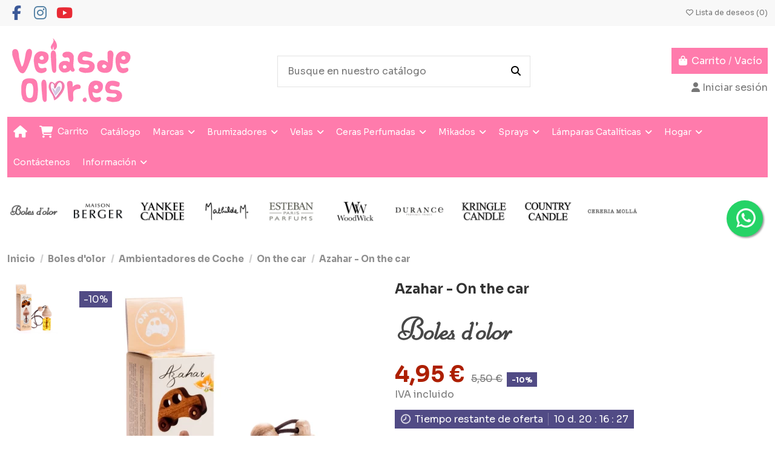

--- FILE ---
content_type: text/html; charset=utf-8
request_url: https://www.velasdeolor.es/boles-d-olor/ambientadores-de-coche/on-the-car/azahar-on-the-car
body_size: 58703
content:
 


<!doctype html>
<html lang="es">

<head>
    
        
  <meta charset="utf-8">


  <meta http-equiv="x-ua-compatible" content="ie=edge">



  


  
  



  <title>Boles d&#039;olor - Azahar - On the car</title>
  
    
  
  
    
  
  <meta name="description" content="El perfume de la flor de Naranjo amargo es luminoso, vibrante, femenino y sensual.">
  <meta name="keywords" content="">
    
      <link rel="canonical" href="https://www.velasdeolor.es/boles-d-olor/ambientadores-de-coche/on-the-car/azahar-on-the-car">    

  
      

  
     <script type="application/ld+json">
 {
   "@context": "https://schema.org",
   "@type": "Organization",
   "name" : "velasdeolor.es",
   "url" : "https://www.velasdeolor.es/"
       ,"logo": {
       "@type": "ImageObject",
       "url":"https://www.velasdeolor.es/img/logo-1723120494.jpg"
     }
    }
</script>

<script type="application/ld+json">
  {
    "@context": "https://schema.org",
    "@type": "WebPage",
    "isPartOf": {
      "@type": "WebSite",
      "url":  "https://www.velasdeolor.es/",
      "name": "velasdeolor.es"
    },
    "name": "Boles d&#039;olor - Azahar - On the car",
    "url":  "https://www.velasdeolor.es/boles-d-olor/ambientadores-de-coche/on-the-car/azahar-on-the-car"
  }
</script>


  <script type="application/ld+json">
    {
      "@context": "https://schema.org",
      "@type": "BreadcrumbList",
      "itemListElement": [
                  {
            "@type": "ListItem",
            "position": 1,
            "name": "Inicio",
            "item": "https://www.velasdeolor.es/"
          },              {
            "@type": "ListItem",
            "position": 2,
            "name": "Boles d&#039;olor",
            "item": "https://www.velasdeolor.es/boles-d-olor"
          },              {
            "@type": "ListItem",
            "position": 3,
            "name": "Ambientadores de Coche",
            "item": "https://www.velasdeolor.es/boles-d-olor/ambientadores-de-coche"
          },              {
            "@type": "ListItem",
            "position": 4,
            "name": "On the car",
            "item": "https://www.velasdeolor.es/boles-d-olor/ambientadores-de-coche/on-the-car"
          },              {
            "@type": "ListItem",
            "position": 5,
            "name": "Azahar - On the car",
            "item": "https://www.velasdeolor.es/boles-d-olor/ambientadores-de-coche/on-the-car/azahar-on-the-car"
          }          ]
    }
  </script>


  

  
                    <script type="application/ld+json">
  {
    "@context": "https://schema.org/",
    "@type": "Product",
    "@id": "#product-snippet-id",
    "name": "Azahar - On the car",
    "description": "El perfume de la flor de Naranjo amargo es luminoso, vibrante, femenino y sensual.",
    "category": "On the car",
    "image" :"https://www.velasdeolor.es/7488-large_default/azahar-on-the-car.jpg",    "sku": "0139569",
    "mpn": "0139569"
    ,"gtin13": "8432097139035"
        ,
    "brand": {
      "@type": "Brand",
      "name": "Boles d&#039;olor"
    }
        ,
    "aggregateRating": {
      "@type": "AggregateRating",
      "ratingValue": "4",
      "reviewCount": "6"
    }
        ,
    "weight": {
        "@context": "https://schema.org",
        "@type": "QuantitativeValue",
        "value": "0.008000",
        "unitCode": "kg"
    }
        ,
    "offers": {
      "@type": "Offer",
      "priceCurrency": "EUR",
      "name": "Azahar - On the car",
      "price": "4.95",
      "url": "https://www.velasdeolor.es/boles-d-olor/ambientadores-de-coche/on-the-car/azahar-on-the-car",
      "priceValidUntil": "2026-02-02",
              "image": ["https://www.velasdeolor.es/7488-thickbox_default/azahar-on-the-car.jpg"],
            "sku": "0139569",
      "mpn": "0139569",
      "gtin13": "8432097139035",              "availability": "https://schema.org/InStock",
      "seller": {
        "@type": "Organization",
        "name": "velasdeolor.es"
      }
    }
      }
</script>


  
    
  



    <meta property="og:type" content="product">
    <meta property="og:url" content="https://www.velasdeolor.es/boles-d-olor/ambientadores-de-coche/on-the-car/azahar-on-the-car">
    <meta property="og:title" content="Boles d&#039;olor - Azahar - On the car">
    <meta property="og:site_name" content="velasdeolor.es">
    <meta property="og:description" content="El perfume de la flor de Naranjo amargo es luminoso, vibrante, femenino y sensual.">
            <meta property="og:image" content="https://www.velasdeolor.es/7488-thickbox_default/azahar-on-the-car.jpg">
        <meta property="og:image:width" content="1100">
        <meta property="og:image:height" content="1100">
    




      <meta name="viewport" content="width=device-width, initial-scale=1">
  


  <meta name="theme-color" content="#ffffff">
  <meta name="msapplication-navbutton-color" content="#ffffff">


  <link rel="icon" type="image/vnd.microsoft.icon" href="https://www.velasdeolor.es/img/favicon.ico?1723120494">
  <link rel="shortcut icon" type="image/x-icon" href="https://www.velasdeolor.es/img/favicon.ico?1723120494">
      <link rel="apple-touch-icon" href="/img/cms/apple-touch-icon.png">
        <link rel="icon" sizes="192x192" href="/img/cms/favicon-192x192.png">
  




    <link rel="stylesheet" href="https://www.velasdeolor.es/themes/warehouse/assets/cache/theme-3fed85545.css" type="text/css" media="all">




<link rel="preload" as="font"
      href="https://www.velasdeolor.es/themes/warehouse/assets/css/font-awesome/webfonts/fa-brands-400.woff2"
      type="font/woff2" crossorigin="anonymous">

<link rel="preload" as="font"
      href="https://www.velasdeolor.es/themes/warehouse/assets/css/font-awesome/webfonts/fa-regular-400.woff2"
      type="font/woff2" crossorigin="anonymous">

<link rel="preload" as="font"
      href="https://www.velasdeolor.es/themes/warehouse/assets/css/font-awesome/webfonts/fa-solid-900.woff2"
      type="font/woff2" crossorigin="anonymous">

<link rel="preload" as="font"
      href="https://www.velasdeolor.es/themes/warehouse/assets/css/font-awesome/webfonts/fa-brands-400.woff2"
      type="font/woff2" crossorigin="anonymous">


<link  rel="preload stylesheet"  as="style" href="https://www.velasdeolor.es/themes/warehouse/assets/css/font-awesome/css/font-awesome-preload.css?v=6.7.2"
       type="text/css" crossorigin="anonymous">





  

  <script>
        var C_P_CMS_PAGE = 8;
        var C_P_CONSENT_DOWNLOAD = "https:\/\/www.velasdeolor.es\/module\/cookiesplus\/front";
        var C_P_COOKIES_POLICIES = 21;
        var C_P_COOKIE_CONFIG = {"1":{"cookies":[{"name":"cookiesplus"},{"name":"PHP_SESSID"},{"name":"PrestaShop-#"},{"name":"rc::a"},{"name":"rc::c"}]},"3":{"cookies":[{"name":"collect"},{"name":"r\/collect"},{"name":"_ga"},{"name":"_gat"},{"name":"_gd#"},{"name":"_gid"}],"gtm_consent_type":{"analytics_storage":"true"},"firingEvent":""},"4":{"cookies":[{"name":"ads\/ga-audiences"},{"name":"NID"}],"gtm_consent_type":{"ad_storage":"true","ad_user_data":"true","ad_personalization":"true"},"firingEvent":""}};
        var C_P_COOKIE_VALUE = "{}";
        var C_P_DATE = "2026-01-18 22:16:34";
        var C_P_DISPLAY_AGAIN = 14;
        var C_P_DOMAIN = ".velasdeolor.es";
        var C_P_EXPIRY = 365;
        var C_P_FINALITIES_COUNT = 3;
        var C_P_NOT_AVAILABLE_OUTSIDE_EU = 1;
        var C_P_OVERLAY = "1";
        var C_P_OVERLAY_OPACITY = "0.5";
        var C_P_REFRESH = 0;
        var PS_COOKIE_SAMESITE = "Lax";
        var PS_COOKIE_SECURE = 1;
        var elementorFrontendConfig = {"isEditMode":"","stretchedSectionContainer":"","instagramToken":"","is_rtl":false,"ajax_csfr_token_url":"https:\/\/www.velasdeolor.es\/module\/iqitelementor\/Actions?process=handleCsfrToken&ajax=1"};
        var iqitTheme = {"rm_sticky":"up","rm_breakpoint":0,"op_preloader":"0","cart_style":"floating","cart_confirmation":"notification","h_layout":"1","f_fixed":0,"f_layout":"1","h_absolute":"0","h_sticky":"menu","hw_width":"inherit","mm_content":"desktop","hm_submenu_width":"default","h_search_type":"full","pl_lazyload":true,"pl_infinity":true,"pl_rollover":false,"pl_crsl_autoplay":false,"pl_slider_ld":4,"pl_slider_d":3,"pl_slider_t":3,"pl_slider_p":2,"pp_thumbs":"leftd","pp_zoom":"modalzoom","pp_image_layout":"carousel","pp_tabs":"tabha","pl_grid_qty":false};
        var iqitcountdown_days = "d.";
        var iqitextendedproduct = {"speed":"70","hook":"modal"};
        var iqitfdc_from = 35;
        var iqitmegamenu = {"sticky":"false","containerSelector":"#wrapper > .container"};
        var iqitwishlist = {"nbProducts":0};
        var prestashop = {"cart":{"products":[],"totals":{"total":{"type":"total","label":"Total","amount":0,"value":"0,00\u00a0\u20ac"},"total_including_tax":{"type":"total","label":"Total (IVA incl.)","amount":0,"value":"0,00\u00a0\u20ac"},"total_excluding_tax":{"type":"total","label":"Total (IVA excl.)","amount":0,"value":"0,00\u00a0\u20ac"}},"subtotals":{"products":{"type":"products","label":"Subtotal","amount":0,"value":"0,00\u00a0\u20ac"},"discounts":null,"shipping":{"type":"shipping","label":"Transporte","amount":0,"value":""},"tax":null},"products_count":0,"summary_string":"0 art\u00edculos","vouchers":{"allowed":1,"added":[]},"discounts":[],"minimalPurchase":0,"minimalPurchaseRequired":""},"currency":{"id":1,"name":"Euro","iso_code":"EUR","iso_code_num":"978","sign":"\u20ac"},"customer":{"lastname":"","firstname":"","email":null,"birthday":"0000-00-00","newsletter":0,"newsletter_date_add":"0000-00-00 00:00:00","optin":0,"website":null,"company":null,"siret":null,"ape":null,"is_logged":false,"gender":{"type":null,"name":null},"addresses":[]},"country":{"id_zone":1,"id_currency":0,"call_prefix":34,"iso_code":"ES","active":"1","contains_states":"1","need_identification_number":"0","need_zip_code":"1","zip_code_format":"NNNNN","display_tax_label":"1","name":"Espa\u00f1a","id":6},"language":{"name":"Espa\u00f1ol (Spanish)","iso_code":"es","locale":"es-ES","language_code":"es","active":"1","is_rtl":"0","date_format_lite":"d\/m\/Y","date_format_full":"d\/m\/Y H:i:s","id":1},"page":{"title":"","canonical":"https:\/\/www.velasdeolor.es\/boles-d-olor\/ambientadores-de-coche\/on-the-car\/azahar-on-the-car","meta":{"title":"Boles d'olor - Azahar - On the car","description":"El perfume de la flor de Naranjo amargo es luminoso, vibrante, femenino y sensual.","keywords":"","robots":"index"},"page_name":"product","body_classes":{"lang-es":true,"lang-rtl":false,"country-ES":true,"currency-EUR":true,"layout-full-width":true,"page-product":true,"tax-display-enabled":true,"page-customer-account":false,"product-id-2042":true,"product-Azahar - On the car":true,"product-id-category-594":true,"product-id-manufacturer-2":true,"product-id-supplier-0":true,"product-available-for-order":true},"admin_notifications":[],"password-policy":{"feedbacks":{"0":"Muy d\u00e9bil","1":"D\u00e9bil","2":"Promedio","3":"Fuerte","4":"Muy fuerte","Straight rows of keys are easy to guess":"Una serie seguida de teclas de la misma fila es f\u00e1cil de adivinar","Short keyboard patterns are easy to guess":"Los patrones de teclado cortos son f\u00e1ciles de adivinar","Use a longer keyboard pattern with more turns":"Usa un patr\u00f3n de teclado m\u00e1s largo y con m\u00e1s giros","Repeats like \"aaa\" are easy to guess":"Las repeticiones como \u00abaaa\u00bb son f\u00e1ciles de adivinar","Repeats like \"abcabcabc\" are only slightly harder to guess than \"abc\"":"Las repeticiones como \"abcabcabc\" son solo un poco m\u00e1s dif\u00edciles de adivinar que \"abc\"","Sequences like abc or 6543 are easy to guess":"Las secuencias como \"abc\" o \"6543\" son f\u00e1ciles de adivinar","Recent years are easy to guess":"Los a\u00f1os recientes son f\u00e1ciles de adivinar","Dates are often easy to guess":"Las fechas suelen ser f\u00e1ciles de adivinar","This is a top-10 common password":"Esta es una de las 10 contrase\u00f1as m\u00e1s comunes","This is a top-100 common password":"Esta es una de las 100 contrase\u00f1as m\u00e1s comunes","This is a very common password":"Esta contrase\u00f1a es muy com\u00fan","This is similar to a commonly used password":"Esta contrase\u00f1a es similar a otras contrase\u00f1as muy usadas","A word by itself is easy to guess":"Una palabra que por s\u00ed misma es f\u00e1cil de adivinar","Names and surnames by themselves are easy to guess":"Los nombres y apellidos completos son f\u00e1ciles de adivinar","Common names and surnames are easy to guess":"Los nombres comunes y los apellidos son f\u00e1ciles de adivinar","Use a few words, avoid common phrases":"Usa varias palabras, evita frases comunes","No need for symbols, digits, or uppercase letters":"No se necesitan s\u00edmbolos, d\u00edgitos o letras may\u00fasculas","Avoid repeated words and characters":"Evita repetir palabras y caracteres","Avoid sequences":"Evita secuencias","Avoid recent years":"Evita a\u00f1os recientes","Avoid years that are associated with you":"Evita a\u00f1os que puedan asociarse contigo","Avoid dates and years that are associated with you":"Evita a\u00f1os y fechas que puedan asociarse contigo","Capitalization doesn't help very much":"Las may\u00fasculas no ayudan mucho","All-uppercase is almost as easy to guess as all-lowercase":"Todo en may\u00fasculas es casi tan f\u00e1cil de adivinar como en min\u00fasculas","Reversed words aren't much harder to guess":"Las palabras invertidas no son mucho m\u00e1s dif\u00edciles de adivinar","Predictable substitutions like '@' instead of 'a' don't help very much":"Las sustituciones predecibles como usar \"@\" en lugar de \"a\" no ayudan mucho","Add another word or two. Uncommon words are better.":"A\u00f1ade una o dos palabras m\u00e1s. Es mejor usar palabras poco habituales."}}},"shop":{"name":"velasdeolor.es","logo":"https:\/\/www.velasdeolor.es\/img\/logo-1723120494.jpg","stores_icon":"https:\/\/www.velasdeolor.es\/img\/logo_stores.png","favicon":"https:\/\/www.velasdeolor.es\/img\/favicon.ico"},"core_js_public_path":"\/themes\/","urls":{"base_url":"https:\/\/www.velasdeolor.es\/","current_url":"https:\/\/www.velasdeolor.es\/boles-d-olor\/ambientadores-de-coche\/on-the-car\/azahar-on-the-car","shop_domain_url":"https:\/\/www.velasdeolor.es","img_ps_url":"https:\/\/www.velasdeolor.es\/img\/","img_cat_url":"https:\/\/www.velasdeolor.es\/img\/c\/","img_lang_url":"https:\/\/www.velasdeolor.es\/img\/l\/","img_prod_url":"https:\/\/www.velasdeolor.es\/img\/p\/","img_manu_url":"https:\/\/www.velasdeolor.es\/img\/m\/","img_sup_url":"https:\/\/www.velasdeolor.es\/img\/su\/","img_ship_url":"https:\/\/www.velasdeolor.es\/img\/s\/","img_store_url":"https:\/\/www.velasdeolor.es\/img\/st\/","img_col_url":"https:\/\/www.velasdeolor.es\/img\/co\/","img_url":"https:\/\/www.velasdeolor.es\/themes\/warehouse\/assets\/img\/","css_url":"https:\/\/www.velasdeolor.es\/themes\/warehouse\/assets\/css\/","js_url":"https:\/\/www.velasdeolor.es\/themes\/warehouse\/assets\/js\/","pic_url":"https:\/\/www.velasdeolor.es\/upload\/","theme_assets":"https:\/\/www.velasdeolor.es\/themes\/warehouse\/assets\/","theme_dir":"https:\/\/www.velasdeolor.es\/home\/u328860727\/domains\/velasdeolor.es\/public_html\/themes\/warehouse\/","pages":{"address":"https:\/\/www.velasdeolor.es\/direccion","addresses":"https:\/\/www.velasdeolor.es\/direcciones","authentication":"https:\/\/www.velasdeolor.es\/autenticacion","manufacturer":"https:\/\/www.velasdeolor.es\/marcas","cart":"https:\/\/www.velasdeolor.es\/carro-de-la-compra","category":"https:\/\/www.velasdeolor.es\/index.php?controller=category","cms":"https:\/\/www.velasdeolor.es\/index.php?controller=cms","contact":"https:\/\/www.velasdeolor.es\/contacto","discount":"https:\/\/www.velasdeolor.es\/descuento","guest_tracking":"https:\/\/www.velasdeolor.es\/estado-pedido","history":"https:\/\/www.velasdeolor.es\/historial-de-pedidos","identity":"https:\/\/www.velasdeolor.es\/identidad","index":"https:\/\/www.velasdeolor.es\/","my_account":"https:\/\/www.velasdeolor.es\/mi-cuenta","order_confirmation":"https:\/\/www.velasdeolor.es\/confirmacion-pedido","order_detail":"https:\/\/www.velasdeolor.es\/index.php?controller=order-detail","order_follow":"https:\/\/www.velasdeolor.es\/devolucion-de-productos","order":"https:\/\/www.velasdeolor.es\/carrito","order_return":"https:\/\/www.velasdeolor.es\/index.php?controller=order-return","order_slip":"https:\/\/www.velasdeolor.es\/vales","pagenotfound":"https:\/\/www.velasdeolor.es\/pagina-no-encuentra","password":"https:\/\/www.velasdeolor.es\/contrasena-olvidado","pdf_invoice":"https:\/\/www.velasdeolor.es\/index.php?controller=pdf-invoice","pdf_order_return":"https:\/\/www.velasdeolor.es\/index.php?controller=pdf-order-return","pdf_order_slip":"https:\/\/www.velasdeolor.es\/index.php?controller=pdf-order-slip","prices_drop":"https:\/\/www.velasdeolor.es\/promocion","product":"https:\/\/www.velasdeolor.es\/index.php?controller=product","registration":"https:\/\/www.velasdeolor.es\/index.php?controller=registration","search":"https:\/\/www.velasdeolor.es\/buscar","sitemap":"https:\/\/www.velasdeolor.es\/mapa-del-sitio","stores":"https:\/\/www.velasdeolor.es\/tiendas","supplier":"https:\/\/www.velasdeolor.es\/proveedores","new_products":"https:\/\/www.velasdeolor.es\/nuevos-productos","brands":"https:\/\/www.velasdeolor.es\/marcas","register":"https:\/\/www.velasdeolor.es\/index.php?controller=registration","order_login":"https:\/\/www.velasdeolor.es\/carrito?login=1"},"alternative_langs":[],"actions":{"logout":"https:\/\/www.velasdeolor.es\/?mylogout="},"no_picture_image":{"bySize":{"cart_default":{"url":"https:\/\/www.velasdeolor.es\/img\/p\/es-default-cart_default.jpg","width":125,"height":125},"small_default":{"url":"https:\/\/www.velasdeolor.es\/img\/p\/es-default-small_default.jpg","width":178,"height":178},"home_default":{"url":"https:\/\/www.velasdeolor.es\/img\/p\/es-default-home_default.jpg","width":236,"height":236},"medium_default":{"url":"https:\/\/www.velasdeolor.es\/img\/p\/es-default-medium_default.jpg","width":452,"height":452},"large_default":{"url":"https:\/\/www.velasdeolor.es\/img\/p\/es-default-large_default.jpg","width":492,"height":492},"thickbox_default":{"url":"https:\/\/www.velasdeolor.es\/img\/p\/es-default-thickbox_default.jpg","width":1100,"height":1100}},"small":{"url":"https:\/\/www.velasdeolor.es\/img\/p\/es-default-cart_default.jpg","width":125,"height":125},"medium":{"url":"https:\/\/www.velasdeolor.es\/img\/p\/es-default-medium_default.jpg","width":452,"height":452},"large":{"url":"https:\/\/www.velasdeolor.es\/img\/p\/es-default-thickbox_default.jpg","width":1100,"height":1100},"legend":""}},"configuration":{"display_taxes_label":true,"display_prices_tax_incl":true,"is_catalog":false,"show_prices":true,"opt_in":{"partner":false},"quantity_discount":{"type":"discount","label":"Descuento unitario"},"voucher_enabled":1,"return_enabled":0},"field_required":[],"breadcrumb":{"links":[{"title":"Inicio","url":"https:\/\/www.velasdeolor.es\/"},{"title":"Boles d'olor","url":"https:\/\/www.velasdeolor.es\/boles-d-olor"},{"title":"Ambientadores de Coche","url":"https:\/\/www.velasdeolor.es\/boles-d-olor\/ambientadores-de-coche"},{"title":"On the car","url":"https:\/\/www.velasdeolor.es\/boles-d-olor\/ambientadores-de-coche\/on-the-car"},{"title":"Azahar - On the car","url":"https:\/\/www.velasdeolor.es\/boles-d-olor\/ambientadores-de-coche\/on-the-car\/azahar-on-the-car"}],"count":5},"link":{"protocol_link":"https:\/\/","protocol_content":"https:\/\/"},"time":1768770994,"static_token":"e542909ba6fe6635598dbd116aea4f6a","token":"58661aea00c5eaabca92aaa63c3723db","debug":false};
      </script>



  <style></style><script>
                var jprestaUpdateCartDirectly = 1;
                var jprestaUseCreativeElements = 0;
                </script><script>
pcRunDynamicModulesJs = function() {
// Autoconf - 2025-03-29T03:54:01+00:00
// blockwishlist
if (typeof productsAlreadyTagged != 'undefined') {
    productsAlreadyTagged.forEach(function(product) {
        let selector = `[data-id-product="${product.id_product}"] .wishlist-button-add`;
        let elements = document.querySelectorAll(selector); 
        elements.forEach(function(element) {
            if (element && element.__vue__) {
                element.__vue__.toggleCheck();
                element.__vue__.idList = parseInt(product.id_wishlist);
            }
        });
    });
}
// ps_shoppingcart
// Cart is refreshed from HTML to be faster
// productcomments
if ($.fn.rating) $('input.star').rating();
if ($.fn.rating) $('.auto-submit-star').rating();
if ($.fn.fancybox) $('.open-comment-form').fancybox({'hideOnContentClick': false});
// iqitcompare
if (typeof iqitcompare !== 'undefined') $('#iqitcompare-nb').text(iqitcompare.nbProducts);
// iqitpopup
if (typeof iqitpopup !== 'undefined') {
iqitpopup.script = (function() {
    var $el = $('#iqitpopup');
    var $overlay = $('#iqitpopup-overlay');
    var elHeight = $el.outerHeight();
    var elWidth = $el.outerWidth();
    var $wrapper = $(window);
    var offset = -30;
    var sizeData = {
        size: {
            width: $wrapper.width() + offset,
            height: $wrapper.height() + offset
        }
    };
    function init() {
        setTimeout(function() {
            $el.addClass('showed-iqitpopup');
            $overlay.addClass('showed-iqitpopupo');
        }, iqitpopup.delay);
        $el.find('.iqit-btn-newsletter').first().click(function() {
            setCookie();
            $overlay.removeClass('showed-iqitpopupo');
            $el.removeClass('showed-iqitpopup');
        });
        $(document).on('click', '#iqitpopup .cross, #iqitpopup-overlay', function() {
            $overlay.removeClass('showed-iqitpopupo');
            $el.removeClass('showed-iqitpopup');
            if ($("#iqitpopup-checkbox").is(':checked')) {
                setCookie();
            }
        });
        doResize(sizeData, false);
        $wrapper.resize(function() {
            sizeData.size.width = $wrapper.width() + offset;
            sizeData.size.height = $wrapper.height() + offset;
            doResize(sizeData, true);
        });
    }
    function doResize(ui, resize) {
        if (elWidth >= ui.size.width || elHeight >= ui.size.height) {
            var scale;
            scale = Math.min(
                ui.size.width / elWidth,
                ui.size.height / elHeight
            );
            $el.css({
                transform: "translate(-50%, -50%) scale(" + scale + ")"
            });
        } else {
            if (resize) {
                $el.css({
                    transform: "translate(-50%, -50%) scale(1)"
                });
            }
        }
    }
    function setCookie() {
        var name = iqitpopup.name;
        var value = '1';
        var expire = new Date();
        expire.setDate(expire.getDate() + iqitpopup.time);
        document.cookie = name + "=" + escape(value) + ";path=/;" + ((expire == null) ? "" : ("; expires=" + expire.toGMTString()))
    }
    return {
        init: init
    };
})();
iqitpopup.script.init();
}
// iqitthemeeditor
$('.viewed-products img.lazy-product-image:not(.loaded)').each(function() {
    $(this).addClass('loaded').attr('src', $(this).data('src'));
});
if (typeof iqitTheme != 'undefined') {
  function initViewedCarousel() {
    const e = $(".viewed-products .swiper-default-carousel");
    let t;
    iqitTheme.pl_crsl_autoplay && (t = {
      delay: 4500,
      disableOnInteraction: !0
    });
    const i = {
      pagination: {
        el: ".swiper-pagination-product",
        clickable: !0
      },
      autoplay: t,
      loop: !1,
      speed: 600,
      lazy: {
        loadedClass: "loaded",
        checkInView: !0
      },
      watchOverflow: !0,
      watchSlidesProgress: !0,
      watchSlidesVisibility: !0,
      navigation: {
        nextEl: ".swiper-button-next",
        prevEl: ".swiper-button-prev"
      },
      slidesPerView: iqitTheme.pl_slider_p,
      slidesPerGroup: iqitTheme.pl_slider_p,
      breakpoints: {
        768: {
          slidesPerView: iqitTheme.pl_slider_t,
          slidesPerGroup: iqitTheme.pl_slider_t
        },
        992: {
          slidesPerView: iqitTheme.pl_slider_d,
          slidesPerGroup: iqitTheme.pl_slider_d
        },
        1200: {
          slidesPerView: iqitTheme.pl_slider_ld,
          slidesPerGroup: iqitTheme.pl_slider_ld
        }
      }
    };
    e.each(function() {
      const e = $(this);
      var t = $.extend({}, i, e.data("swiper_options"));
      new Swiper(e[0], t)
    })
  }
  initViewedCarousel();
}
$(document).on('click', '[data-button-action=change-list-view]', function() {
    document.cookie = "jpresta_cache_context=;path=/;expires=Thu, 01 Jan 1970 00:00:00 GMT";
});
// revws
$('[data-revws-create-trigger]').click(function (e) {
    e.preventDefault();
    var productId = parseInt($(this).data('revws-create-trigger'), 10);
    window.revws({
        type: 'TRIGGER_CREATE_REVIEW'
        , productId: productId
    })
});
// iqitwishlist
// iqitwishlist
if (typeof iqitwishlist !== 'undefined' && iqitwishlist.nbProducts != undefined) {
    $('#iqitwishlist-nb').text(iqitwishlist.nbProducts);
    if (iqitwishlist.nbProducts > 0) {
        $('#desktop-header #iqitwishlist-nb').parent().removeClass('hidden');
        $('#mobile-header #iqitwishlist-nb').parent().removeClass('hidden');
        $('#iqitwishlist-nb').removeClass('d-none');
    } else {
        $('#mobile-header #iqitwishlist-nb').text($('#desktop-header #iqitwishlist-nb').text());
        $('#iqitwishlist-nb').addClass('d-none');
    }
    setInterval(function() {
        $('#mobile-header #iqitwishlist-nb').text(iqitwishlist.nbProducts);
    }, 1000);
}
// cookiesplus
if (typeof cookieGdpr !== 'undefined') {cookieGdpr.init();}
$(document).on('click', '[name=saveCookiesPlusPreferences],.eupopup-button_1,.eupopup-closebutton', function() {
	document.cookie = "jpresta_cache_context=;path=/;expires=Thu, 01 Jan 1970 00:00:00 GMT";
});
$('.eupopup-button_1,.eupopup-closebutton').click(function() {
	document.cookie = "jpresta_cache_context=;path=/;expires=Thu, 01 Jan 1970 00:00:00 GMT";
});
};</script>
<script async src="https://www.googletagmanager.com/gtag/js?id=G-B87GR17WC6"></script>
<script>
  window.dataLayer = window.dataLayer || [];
  function gtag(){dataLayer.push(arguments);}
  gtag('js', new Date());
  gtag(
    'config',
    'G-B87GR17WC6',
    {
      'debug_mode':false
      , 'anonymize_ip': true                }
  );
</script>

<script type="text/javascript">
    var stockalert_url_check = "https://www.velasdeolor.es/module/stockalert/account?process=check";
    var stockalert_url_add = "https://www.velasdeolor.es/module/stockalert/account?process=add";
    var stockalert_url_remove = "https://www.velasdeolor.es/module/stockalert/account?process=remove";
    
</script>

<style>
    
</style>

    <script>
        var prefix = '';
        var sufix = '';

        function getURLParameter(url, name) {
            return (RegExp(name + '=' + '(.+?)(&|$)').exec(url) || [, null])[1];
        }

        !function (f, b, e, v, n, t, s) {
            if (f.fbq) return;
            n = f.fbq = function () {
                n.callMethod ?
                    n.callMethod.apply(n, arguments) : n.queue.push(arguments)
            };
            if (!f._fbq) f._fbq = n;
            n.push = n;
            n.loaded = !0;
            n.version = '2.0';
            n.queue = [];
            t = b.createElement(e);
            t.async = !0;
            t.src = v;
            s = b.getElementsByTagName(e)[0];
            s.parentNode.insertBefore(t, s)
        }(window,
            document, 'script', 'https://connect.facebook.net/en_US/fbevents.js');
        
                fbq('init', '776846435384689');
        
                fbq('track', "PageView");
        
        
        
                        
                                
        
                        
                                                                                                document.addEventListener("DOMContentLoaded", function (event) {
                        reinitViewContent();
                    });


                    function reinitViewContent(){
                        var json = ($('#product-details').length != 0 ? $.parseJSON($('#product-details').attr('data-product')):$.parseJSON($('#product-details-fbpixel').attr('data-product')));
                                                var ids = prefix+2042+sufix;
                                                var productPagePrice = $('body').find('.current-price span').html();
                        if (productPagePrice == undefined) {
                            var productPagePrice = 0.000;
                        }

                                                    productPagePrice = productPagePrice.replace(/[^\d.\,]/g, '');
                            productPagePrice = productPagePrice.replace(',', '.');
                        

                        if (productPagePrice[productPagePrice.length - 1] === ".") {
                            productPagePrice = productPagePrice.slice(0, -1);
                        }
                        fbq('track', 'ViewContent', {
                            content_name: 'Azahar - On the car',
                            content_ids: [ids],
                            content_type: 'product',
                            value: productPagePrice,
                            currency: 'EUR'
                        });
                    }

                                                
            function reinitaddtocart() {
                                                            var json = ($('#product-details').length != 0 ? $.parseJSON($('#product-details').attr('data-product')):$.parseJSON($('#product-details-fbpixel').attr('data-product')));
                        $('.add-to-cart').click(function () {
                            var productPagePrice = $(this).parents('body').find('.current-price span').html();
                            if (productPagePrice == undefined) {
                                var productPagePrice = 0.000;
                            }
                            productPagePrice = productPagePrice.replace(/[^\d.\,]/g, '');
                            productPagePrice = productPagePrice.replace(',', '.');
                            if (productPagePrice[productPagePrice.length - 1] === ".") {
                                productPagePrice = productPagePrice.slice(0, -1);
                            }
                                                                                                fbq('track', 'AddToCart', {content_ids: prefix+2042+sufix, content_type: 'product', value: productPagePrice, currency: 'EUR'});
                                                                                    });
                                                }

            document.addEventListener("DOMContentLoaded", function (event) {
                reinitaddtocart();
            });
                
    </script>




    
            <meta property="product:pretax_price:amount" content="4.09091">
        <meta property="product:pretax_price:currency" content="EUR">
        <meta property="product:price:amount" content="4.95">
        <meta property="product:price:currency" content="EUR">
                <meta property="product:weight:value" content="0.008000">
        <meta property="product:weight:units" content="kg">
    
    

    </head>

<body id="product" class="lang-es country-es currency-eur layout-full-width page-product tax-display-enabled product-id-2042 product-azahar-on-the-car product-id-category-594 product-id-manufacturer-2 product-id-supplier-0 product-available-for-order body-desktop-header-style-w-1">


    




    <div id="dyn696d4db2c91df" class="dynhook pc_hookDisplayAfterBodyOpeningTag_230" data-module="230" data-hook="DisplayAfterBodyOpeningTag" data-hooktype="m" data-hookargs="altern=1^"><div class="loadingempty"></div></div>


<main id="main-page-content"  >
    
            

    <header id="header" class="desktop-header-style-w-1">
        
            
  <div class="header-banner">
    
  </div>




            <nav class="header-nav">
        <div class="container">
    
        <div class="row justify-content-between">
            <div class="col col-auto col-md left-nav">
                 <div class="d-inline-block"> 

<ul class="social-links _topbar" itemscope itemtype="https://schema.org/Organization" itemid="#store-organization">
    <li class="facebook"><a itemprop="sameAs" href="https://www.facebook.com/velasdeolor.es/" target="_blank" rel="noreferrer noopener"><i class="fa fa-facebook fa-fw" aria-hidden="true"></i></a></li>    <li class="instagram"><a itemprop="sameAs" href="https://www.instagram.com/velasdeolor" target="_blank" rel="noreferrer noopener"><i class="fa fa-instagram fa-fw" aria-hidden="true"></i></a></li>    <li class="youtube"><a href="https://www.youtube.com/@Velasdeolor_es" target="_blank" rel="noreferrer noopener"><i class="fa fa-youtube fa-fw" aria-hidden="true"></i></a></li>      </ul>

 </div>                 
            </div>
            <div class="col col-auto center-nav text-center">
                
             </div>
            <div class="col col-auto col-md right-nav text-right">
                <div class="d-inline-block">
    <a href="//www.velasdeolor.es/module/iqitwishlist/view">
        <i class="fa fa-heart-o fa-fw" aria-hidden="true"></i> Lista de deseos (<span
                id="iqitwishlist-nb"></span>)
    </a>
</div>

             </div>
        </div>

                        </div>
            </nav>
        



<div id="desktop-header" class="desktop-header-style-1">
    
            
<div class="header-top">
    <div id="desktop-header-container" class="container">
        <div class="row align-items-center">
                            <div class="col col-auto col-header-left">
                    <div id="desktop_logo">
                        
  <a href="https://www.velasdeolor.es/">
    <img class="logo img-fluid"
         src="https://www.velasdeolor.es/img/logo-1723120494.jpg"
          srcset="/img/cms/Logo-vdo-426x240.png 2x"         alt="velasdeolor.es"
         width="213"
         height="120"
    >
  </a>

                    </div>
                    
                </div>
                <div class="col col-header-center">
                                        <!-- Block search module TOP -->

<!-- Block search module TOP -->
<div id="search_widget" class="search-widget" data-search-controller-url="https://www.velasdeolor.es/module/iqitsearch/searchiqit">
    <form method="get" action="https://www.velasdeolor.es/module/iqitsearch/searchiqit">
        <div class="input-group">
            <input type="text" name="s" value="" data-all-text="Todos los resultados"
                   data-blog-text="Artículos del blog"
                   data-product-text="Productos"
                   data-brands-text="Marcas"
                   autocomplete="off" autocorrect="off" autocapitalize="off" spellcheck="false"
                   placeholder="Busque en nuestro catálogo" class="form-control form-search-control" />
            <button type="submit" class="search-btn" aria-label="Busque en nuestro catálogo">
                <i class="fa fa-search"></i>
            </button>
        </div>
    </form>
</div>
<!-- /Block search module TOP -->

<!-- /Block search module TOP -->


                    
                </div>
                        <div class="col col-auto col-header-right text-right">
                                    
                                            <div id="ps-shoppingcart-wrapper">
    <div id="ps-shoppingcart"
         class="header-cart-default ps-shoppingcart dropdown">
         <div id="blockcart" class="blockcart cart-preview"
         data-refresh-url="//www.velasdeolor.es/module/ps_shoppingcart/ajax">
        <a id="cart-toogle" class="cart-toogle header-btn header-cart-btn" data-bs-toggle="dropdown" data-bs-display="static" data-bs-auto-close="outside">
            <i class="fa fa-shopping-bag fa-fw icon" aria-hidden="true"><span class="cart-products-count-btn  d-none">0</span></i>
            <span class="info-wrapper">
            <span class="title">Carrito</span>
            <span class="cart-toggle-details">
            <span class="text-faded cart-separator"> / </span>
                            Vacío
                        </span>
            </span>
        </a>
        <div id="_desktop_blockcart-content" class="dropdown-menu-custom dropdown-menu">
    <div id="blockcart-content" class="blockcart-content">
        <div class="cart-title">
            <div class="w-100 d-flex align-items-center justify-content-between">
                <span class="modal-title flex-grow-1 text-truncate">Tramitar Pedido</span>
                <button type="button" id="js-cart-close" class="close flex-shrink-0 ms-2">
                    <span>×</span>
                </button>
             </div>     <hr>
        </div>

                    <span class="no-items">No hay productos en su carrito</span>
            </div>
</div> </div>




    </div>
</div>

                                        
                
                <div id="dyn696d4db2c9ff9" class="dynhook pc__8" data-module="8" data-hook="" data-hooktype="w" data-hookargs=""><div class="loadingempty"></div><div id="user_info">
            <a
                href="https://www.velasdeolor.es/autenticacion?back=https%3A%2F%2Fwww.velasdeolor.es%2Fboles-d-olor%2Fambientadores-de-coche%2Fon-the-car%2Fazahar-on-the-car"
                title="Acceda a su cuenta de cliente"
                rel="nofollow"
        ><i class="fa fa-user" aria-hidden="true"></i>
            <span>Iniciar sesión</span>
        </a>
    </div>
</div>

                
            </div>
            <div class="col-12">
                <div class="row">
                    
                </div>
            </div>
        </div>
    </div>
</div>
<div class="container iqit-megamenu-container"><div id="iqitmegamenu-wrapper" class="iqitmegamenu-wrapper iqitmegamenu-all">
	<div class="container container-iqitmegamenu">
		<div id="iqitmegamenu-horizontal" class="iqitmegamenu  clearfix" role="navigation">

						
			<nav id="cbp-hrmenu" class="cbp-hrmenu cbp-horizontal cbp-hrsub-narrow">
				<ul>
											<li id="cbp-hrmenu-tab-1"
							class="cbp-hrmenu-tab cbp-hrmenu-tab-1 cbp-onlyicon ">
							<a href="https://www.velasdeolor.es/" class="nav-link" 
										>
										

										<span class="cbp-tab-title"> <i
												class="icon fa fa-home cbp-mainlink-icon"></i>
											</span>
																			</a>
																</li>
												<li id="cbp-hrmenu-tab-16"
							class="cbp-hrmenu-tab cbp-hrmenu-tab-16 ">
							<a href="https://www.velasdeolor.es/carro-de-la-compra" class="nav-link" 
										>
										

										<span class="cbp-tab-title"> <i
												class="icon fa fa-shopping-cart cbp-mainlink-icon"></i>
											Carrito</span>
																			</a>
																</li>
												<li id="cbp-hrmenu-tab-3"
							class="cbp-hrmenu-tab cbp-hrmenu-tab-3 ">
							<a href="https://www.velasdeolor.es/inicio" class="nav-link" 
										>
										

										<span class="cbp-tab-title">
											Catálogo</span>
																			</a>
																</li>
												<li id="cbp-hrmenu-tab-11"
							class="cbp-hrmenu-tab cbp-hrmenu-tab-11  cbp-has-submeu">
							<a href="https://www.velasdeolor.es/marcas" class="nav-link" 
										>
										

										<span class="cbp-tab-title">
											Marcas											<i class="fa fa-angle-down cbp-submenu-aindicator"></i></span>
																			</a>
																			<div class="cbp-hrsub col-12">
											<div class="cbp-hrsub-inner">
												<div class="container iqitmegamenu-submenu-container">
													
																																													




<div class="row menu_row menu-element  first_rows menu-element-id-1">
                

                                                




    <div class="col-12 cbp-menu-column cbp-menu-element menu-element-id-2 ">
        <div class="cbp-menu-column-inner">
                        
                
                                    <ul class="cbp-manufacturers row">
                                                                                                                                                                        <li class="col-15 transition-opacity-300">
                                    <a href="https://www.velasdeolor.es/fabricantes/boles-d-olor"
                                       title="Boles d&#039;olor">
                                        <img src="https://www.velasdeolor.es/img/m/2-small_default.jpg"
                                             loading="lazy"
                                             class="img-fluid logo_manufacturer "  width="178" height="178"                                             alt="Boles d&#039;olor"/>
                                    </a>
                                </li>
                                                                                                                                                                                                                                    <li class="col-15 transition-opacity-300">
                                    <a href="https://www.velasdeolor.es/fabricantes/cereria-molla"
                                       title="Cerería Mollá">
                                        <img src="https://www.velasdeolor.es/img/m/13-small_default.jpg"
                                             loading="lazy"
                                             class="img-fluid logo_manufacturer "  width="178" height="178"                                             alt="Cerería Mollá"/>
                                    </a>
                                </li>
                                                                                                                                                                                                                                    <li class="col-15 transition-opacity-300">
                                    <a href="https://www.velasdeolor.es/fabricantes/country-candle"
                                       title="Country Candle">
                                        <img src="https://www.velasdeolor.es/img/m/7-small_default.jpg"
                                             loading="lazy"
                                             class="img-fluid logo_manufacturer "  width="178" height="178"                                             alt="Country Candle"/>
                                    </a>
                                </li>
                                                                                                                                                                                                                                    <li class="col-15 transition-opacity-300">
                                    <a href="https://www.velasdeolor.es/fabricantes/durance"
                                       title="Durance">
                                        <img src="https://www.velasdeolor.es/img/m/17-small_default.jpg"
                                             loading="lazy"
                                             class="img-fluid logo_manufacturer "  width="178" height="178"                                             alt="Durance"/>
                                    </a>
                                </li>
                                                                                                                                                                                                                                    <li class="col-15 transition-opacity-300">
                                    <a href="https://www.velasdeolor.es/fabricantes/esteban-paris-parfums"
                                       title="Estéban París Parfums">
                                        <img src="https://www.velasdeolor.es/img/m/16-small_default.jpg"
                                             loading="lazy"
                                             class="img-fluid logo_manufacturer "  width="178" height="178"                                             alt="Estéban París Parfums"/>
                                    </a>
                                </li>
                                                                                                                                                                                                                                                                                                                                                <li class="col-15 transition-opacity-300">
                                    <a href="https://www.velasdeolor.es/fabricantes/kringle-candle"
                                       title="Kringle Candle">
                                        <img src="https://www.velasdeolor.es/img/m/6-small_default.jpg"
                                             loading="lazy"
                                             class="img-fluid logo_manufacturer "  width="178" height="178"                                             alt="Kringle Candle"/>
                                    </a>
                                </li>
                                                                                                                                                                                                                                    <li class="col-15 transition-opacity-300">
                                    <a href="https://www.velasdeolor.es/fabricantes/maison-berger"
                                       title="Maison Berger">
                                        <img src="https://www.velasdeolor.es/img/m/14-small_default.jpg"
                                             loading="lazy"
                                             class="img-fluid logo_manufacturer "  width="178" height="178"                                             alt="Maison Berger"/>
                                    </a>
                                </li>
                                                                                                                                                                                                                                    <li class="col-15 transition-opacity-300">
                                    <a href="https://www.velasdeolor.es/fabricantes/mathilde-m"
                                       title="Mathilde M">
                                        <img src="https://www.velasdeolor.es/img/m/5-small_default.jpg"
                                             loading="lazy"
                                             class="img-fluid logo_manufacturer "  width="178" height="178"                                             alt="Mathilde M"/>
                                    </a>
                                </li>
                                                                                                                                                                                                                                    <li class="col-15 transition-opacity-300">
                                    <a href="https://www.velasdeolor.es/fabricantes/woodwick"
                                       title="WoodWick">
                                        <img src="https://www.velasdeolor.es/img/m/4-small_default.jpg"
                                             loading="lazy"
                                             class="img-fluid logo_manufacturer "  width="178" height="178"                                             alt="WoodWick"/>
                                    </a>
                                </li>
                                                                                                                                                                                                                                    <li class="col-15 transition-opacity-300">
                                    <a href="https://www.velasdeolor.es/fabricantes/yankee-candle"
                                       title="Yankee Candle">
                                        <img src="https://www.velasdeolor.es/img/m/1-small_default.jpg"
                                             loading="lazy"
                                             class="img-fluid logo_manufacturer "  width="178" height="178"                                             alt="Yankee Candle"/>
                                    </a>
                                </li>
                                                                                                        </ul>
                
            

            
            </div>    </div>
                            
                </div>
																													
																									</div>
											</div>
										</div>
																</li>
												<li id="cbp-hrmenu-tab-7"
							class="cbp-hrmenu-tab cbp-hrmenu-tab-7  cbp-has-submeu">
							<a href="https://www.velasdeolor.es/difusores-de-fragancia" class="nav-link" 
										>
										

										<span class="cbp-tab-title">
											Brumizadores											<i class="fa fa-angle-down cbp-submenu-aindicator"></i></span>
																			</a>
																			<div class="cbp-hrsub col-12">
											<div class="cbp-hrsub-inner">
												<div class="container iqitmegamenu-submenu-container">
													
																																													




<div class="row menu_row menu-element  first_rows menu-element-id-1">
                

                                                




    <div class="col-12 cbp-menu-column cbp-menu-element menu-element-id-2 ">
        <div class="cbp-menu-column-inner">
                        
                
                
                    
                                                    <div class="row cbp-categories-row">
                                                                                                            <div class="col-2">
                                            <div class="cbp-category-link-w"><a href="https://www.velasdeolor.es/difusores-de-fragancia"
                                                                                class="cbp-column-title nav-link cbp-category-title">Difusores de Fragancia</a>
                                                                                                                                                    
    <ul class="cbp-links cbp-category-tree"><li ><div class="cbp-category-link-w"><a href="https://www.velasdeolor.es/difusores-de-fragancia/difusores">Difusores</a></div></li><li ><div class="cbp-category-link-w"><a href="https://www.velasdeolor.es/difusores-de-fragancia/brumas">Brumas</a></div></li><li ><div class="cbp-category-link-w"><a href="https://www.velasdeolor.es/difusores-de-fragancia/aceites-perfumados">Aceites perfumados</a></div></li></ul>

                                                                                            </div>
                                        </div>
                                                                                                </div>
                                            
                
            

            
            </div>    </div>
                            
                </div>
																													
																									</div>
											</div>
										</div>
																</li>
												<li id="cbp-hrmenu-tab-13"
							class="cbp-hrmenu-tab cbp-hrmenu-tab-13  cbp-has-submeu">
							<a href="https://www.velasdeolor.es/velas" class="nav-link" 
										>
										

										<span class="cbp-tab-title">
											Velas											<i class="fa fa-angle-down cbp-submenu-aindicator"></i></span>
																			</a>
																			<div class="cbp-hrsub col-12">
											<div class="cbp-hrsub-inner">
												<div class="container iqitmegamenu-submenu-container">
													
																																													




<div class="row menu_row menu-element  first_rows menu-element-id-1">
                

                                                




    <div class="col-12 cbp-menu-column cbp-menu-element menu-element-id-2 ">
        <div class="cbp-menu-column-inner">
                        
                
                
                    
                                                    <div class="row cbp-categories-row">
                                                                                                            <div class="col-2">
                                            <div class="cbp-category-link-w"><a href="https://www.velasdeolor.es/velas"
                                                                                class="cbp-column-title nav-link cbp-category-title">Velas</a>
                                                                                                                                                    
    <ul class="cbp-links cbp-category-tree"><li ><div class="cbp-category-link-w"><a href="https://www.velasdeolor.es/velas/velas-grandes">Velas Grandes</a></div></li><li ><div class="cbp-category-link-w"><a href="https://www.velasdeolor.es/velas/velas-medianas">Velas Medianas</a></div></li><li ><div class="cbp-category-link-w"><a href="https://www.velasdeolor.es/velas/velas-pequenas">Velas Pequeñas</a></div></li><li ><div class="cbp-category-link-w"><a href="https://www.velasdeolor.es/velas/daylights-y-minis">Daylights y Minis</a></div></li><li ><div class="cbp-category-link-w"><a href="https://www.velasdeolor.es/velas/velas-navidenas">Velas Navideñas</a></div></li><li ><div class="cbp-category-link-w"><a href="https://www.velasdeolor.es/velas/ediciones-limitadas">Ediciones Limitadas</a></div></li><li ><div class="cbp-category-link-w"><a href="https://www.velasdeolor.es/velas/cuidado-de-las-velas">Cuidado de las velas</a></div></li><li ><div class="cbp-category-link-w"><a href="https://www.velasdeolor.es/velas/novedades-velas-otono-y-navidad">Novedades Velas Otoño y Navidad</a></div></li><li ><div class="cbp-category-link-w"><a href="https://www.velasdeolor.es/velas/novedades-velas-primavera-y-verano">Novedades Velas Primavera y Verano</a></div></li></ul>

                                                                                            </div>
                                        </div>
                                                                                                </div>
                                            
                
            

            
            </div>    </div>
                            
                </div>
																													
																									</div>
											</div>
										</div>
																</li>
												<li id="cbp-hrmenu-tab-5"
							class="cbp-hrmenu-tab cbp-hrmenu-tab-5  cbp-has-submeu">
							<a href="https://www.velasdeolor.es/ceras-perfumadas" class="nav-link" 
										>
										

										<span class="cbp-tab-title">
											Ceras Perfumadas											<i class="fa fa-angle-down cbp-submenu-aindicator"></i></span>
																			</a>
																			<div class="cbp-hrsub col-12">
											<div class="cbp-hrsub-inner">
												<div class="container iqitmegamenu-submenu-container">
													
																																													




<div class="row menu_row menu-element  first_rows menu-element-id-1">
                

                                                




    <div class="col-12 cbp-menu-column cbp-menu-element menu-element-id-3 ">
        <div class="cbp-menu-column-inner">
                        
                
                
                    
                                                    <div class="row cbp-categories-row">
                                                                                                            <div class="col-4">
                                            <div class="cbp-category-link-w"><a href="https://www.velasdeolor.es/ceras-perfumadas"
                                                                                class="cbp-column-title nav-link cbp-category-title">Ceras Perfumadas</a>
                                                                                                                                                    
    <ul class="cbp-links cbp-category-tree"><li ><div class="cbp-category-link-w"><a href="https://www.velasdeolor.es/ceras-perfumadas/quemadores">Quemadores</a></div></li><li ><div class="cbp-category-link-w"><a href="https://www.velasdeolor.es/ceras-perfumadas/wax-melts-yankee-candle">Wax Melts Yankee Candle</a></div></li><li ><div class="cbp-category-link-w"><a href="https://www.velasdeolor.es/ceras-perfumadas/amber-stones">Amber Stones</a></div></li><li ><div class="cbp-category-link-w"><a href="https://www.velasdeolor.es/ceras-perfumadas/wax-melts">Wax Melts</a></div></li><li ><div class="cbp-category-link-w"><a href="https://www.velasdeolor.es/ceras-perfumadas/ceras-mathilde-m">Ceras Mathilde M.</a></div></li></ul>

                                                                                            </div>
                                        </div>
                                                                                                </div>
                                            
                
            

            
            </div>    </div>
                            
                </div>
																													
																									</div>
											</div>
										</div>
																</li>
												<li id="cbp-hrmenu-tab-4"
							class="cbp-hrmenu-tab cbp-hrmenu-tab-4  cbp-has-submeu">
							<a href="https://www.velasdeolor.es/mikados" class="nav-link" 
										>
										

										<span class="cbp-tab-title">
											Mikados											<i class="fa fa-angle-down cbp-submenu-aindicator"></i></span>
																			</a>
																			<div class="cbp-hrsub col-12">
											<div class="cbp-hrsub-inner">
												<div class="container iqitmegamenu-submenu-container">
													
																																													




<div class="row menu_row menu-element  first_rows menu-element-id-1">
                

                                                




    <div class="col-12 cbp-menu-column cbp-menu-element menu-element-id-2 ">
        <div class="cbp-menu-column-inner">
                        
                
                
                    
                                                    <div class="row cbp-categories-row">
                                                                                                            <div class="col-3">
                                            <div class="cbp-category-link-w"><a href="https://www.velasdeolor.es/mikados"
                                                                                class="cbp-column-title nav-link cbp-category-title">Mikados</a>
                                                                                                                                                    
    <ul class="cbp-links cbp-category-tree"><li ><div class="cbp-category-link-w"><a href="https://www.velasdeolor.es/mikados/difusores-mikado">Difusores Mikado</a></div></li><li ><div class="cbp-category-link-w"><a href="https://www.velasdeolor.es/mikados/recambios-de-mikado">Recambios de Mikado</a></div></li></ul>

                                                                                            </div>
                                        </div>
                                                                                                </div>
                                            
                
            

            
            </div>    </div>
                            
                </div>
																													
																									</div>
											</div>
										</div>
																</li>
												<li id="cbp-hrmenu-tab-6"
							class="cbp-hrmenu-tab cbp-hrmenu-tab-6  cbp-has-submeu">
							<a href="https://www.velasdeolor.es/ambientadores-en-spray" class="nav-link" 
										>
										

										<span class="cbp-tab-title">
											Sprays											<i class="fa fa-angle-down cbp-submenu-aindicator"></i></span>
																			</a>
																			<div class="cbp-hrsub col-12">
											<div class="cbp-hrsub-inner">
												<div class="container iqitmegamenu-submenu-container">
													
																																													




<div class="row menu_row menu-element  first_rows menu-element-id-1">
                

                                                




    <div class="col-12 cbp-menu-column cbp-menu-element menu-element-id-2 ">
        <div class="cbp-menu-column-inner">
                        
                
                
                    
                                                    <div class="row cbp-categories-row">
                                                                                                            <div class="col-2">
                                            <div class="cbp-category-link-w"><a href="https://www.velasdeolor.es/ambientadores-en-spray"
                                                                                class="cbp-column-title nav-link cbp-category-title">Ambientadores en Spray</a>
                                                                                                                                                    
    <ul class="cbp-links cbp-category-tree"><li ><div class="cbp-category-link-w"><a href="https://www.velasdeolor.es/ambientadores-en-spray/ambientadores">Ambientadores</a></div></li><li ><div class="cbp-category-link-w"><a href="https://www.velasdeolor.es/ambientadores-en-spray/sprays-textiles">Sprays textiles</a></div></li></ul>

                                                                                            </div>
                                        </div>
                                                                                                </div>
                                            
                
            

            
            </div>    </div>
                            
                </div>
																													
																									</div>
											</div>
										</div>
																</li>
												<li id="cbp-hrmenu-tab-9"
							class="cbp-hrmenu-tab cbp-hrmenu-tab-9  cbp-has-submeu">
							<a href="https://www.velasdeolor.es/lamparas-cataliticas" class="nav-link" 
										>
										

										<span class="cbp-tab-title">
											Lámparas Catalíticas											<i class="fa fa-angle-down cbp-submenu-aindicator"></i></span>
																			</a>
																			<div class="cbp-hrsub col-12">
											<div class="cbp-hrsub-inner">
												<div class="container iqitmegamenu-submenu-container">
													
																																													




<div class="row menu_row menu-element  first_rows menu-element-id-1">
                

                                                




    <div class="col-12 cbp-menu-column cbp-menu-element menu-element-id-2 ">
        <div class="cbp-menu-column-inner">
                        
                
                
                    
                                                    <div class="row cbp-categories-row">
                                                                                                            <div class="col-12">
                                            <div class="cbp-category-link-w"><a href="https://www.velasdeolor.es/lamparas-cataliticas"
                                                                                class="cbp-column-title nav-link cbp-category-title">Lámparas Catalíticas</a>
                                                                                                                                                    
    <ul class="cbp-links cbp-category-tree"><li ><div class="cbp-category-link-w"><a href="https://www.velasdeolor.es/lamparas-cataliticas/lamparas-cataliticas-berger">Lámparas Catalíticas Berger</a></div></li><li  class="cbp-hrsub-haslevel2" ><div class="cbp-category-link-w"><a href="https://www.velasdeolor.es/lamparas-cataliticas/liquidos-para-lamparas-cataliticas">Líquidos para Lámparas Catalíticas</a>
    <ul class="cbp-hrsub-level2"><li ><div class="cbp-category-link-w"><a href="https://www.velasdeolor.es/lamparas-cataliticas/liquidos-para-lamparas-cataliticas/liquidos-para-lampara-catalitica-1l">Líquidos para lámpara catalítica 1L.</a></div></li><li ><div class="cbp-category-link-w"><a href="https://www.velasdeolor.es/lamparas-cataliticas/liquidos-para-lamparas-cataliticas/liquidos-para-lampara-catalitica-500-ml">Líquidos para lámpara catalítica 500 ml.</a></div></li></ul>
</div></li></ul>

                                                                                            </div>
                                        </div>
                                                                                                </div>
                                            
                
            

            
            </div>    </div>
                            
                </div>
																													
																									</div>
											</div>
										</div>
																</li>
												<li id="cbp-hrmenu-tab-8"
							class="cbp-hrmenu-tab cbp-hrmenu-tab-8  cbp-has-submeu">
							<a href="https://www.velasdeolor.es/hogar" class="nav-link" 
										>
										

										<span class="cbp-tab-title">
											Hogar											<i class="fa fa-angle-down cbp-submenu-aindicator"></i></span>
																			</a>
																			<div class="cbp-hrsub col-12">
											<div class="cbp-hrsub-inner">
												<div class="container iqitmegamenu-submenu-container">
													
																																													




<div class="row menu_row menu-element  first_rows menu-element-id-1">
                

                                                




    <div class="col-12 cbp-menu-column cbp-menu-element menu-element-id-2 ">
        <div class="cbp-menu-column-inner">
                        
                
                
                    
                                                    <div class="row cbp-categories-row">
                                                                                                            <div class="col-2">
                                            <div class="cbp-category-link-w"><a href="https://www.velasdeolor.es/hogar"
                                                                                class="cbp-column-title nav-link cbp-category-title">Hogar</a>
                                                                                                                                                    
    <ul class="cbp-links cbp-category-tree"><li ><div class="cbp-category-link-w"><a href="https://www.velasdeolor.es/hogar/cajones-y-armarios">Cajones y Armarios</a></div></li><li ><div class="cbp-category-link-w"><a href="https://www.velasdeolor.es/hogar/higienizantes">Higienizantes</a></div></li><li ><div class="cbp-category-link-w"><a href="https://www.velasdeolor.es/hogar/aspirador">Aspirador</a></div></li><li ><div class="cbp-category-link-w"><a href="https://www.velasdeolor.es/hogar/decoracion">Decoración</a></div></li><li ><div class="cbp-category-link-w"><a href="https://www.velasdeolor.es/hogar/antimosquitos">Antimosquitos</a></div></li><li ><div class="cbp-category-link-w"><a href="https://www.velasdeolor.es/hogar/inciensos">Inciensos</a></div></li><li ><div class="cbp-category-link-w"><a href="https://www.velasdeolor.es/hogar/cosmetica">Cosmética</a></div></li></ul>

                                                                                            </div>
                                        </div>
                                                                                                </div>
                                            
                
            

            
            </div>    </div>
                            
                </div>
																													
																									</div>
											</div>
										</div>
																</li>
												<li id="cbp-hrmenu-tab-15"
							class="cbp-hrmenu-tab cbp-hrmenu-tab-15 ">
							<a href="https://www.velasdeolor.es/contacto" class="nav-link" 
										>
										

										<span class="cbp-tab-title">
											Contáctenos</span>
																			</a>
																</li>
												<li id="cbp-hrmenu-tab-14"
							class="cbp-hrmenu-tab cbp-hrmenu-tab-14  cbp-has-submeu">
							<a href="https://www.velasdeolor.es/info/category/home" class="nav-link" 
										>
										

										<span class="cbp-tab-title">
											Información											<i class="fa fa-angle-down cbp-submenu-aindicator"></i></span>
																			</a>
																			<div class="cbp-hrsub col-12">
											<div class="cbp-hrsub-inner">
												<div class="container iqitmegamenu-submenu-container">
													
																																													




<div class="row menu_row menu-element  first_rows menu-element-id-1">
                

                                                




    <div class="col-12 cbp-menu-column cbp-menu-element menu-element-id-2 ">
        <div class="cbp-menu-column-inner">
                        
                
                
                                            <ul class="cbp-links cbp-valinks">
                                                                                                <li><a href="https://www.velasdeolor.es/envio-y-devoluciones"
                                           >Envio y devoluciones</a>
                                    </li>
                                                                                                                                <li><a href="https://www.velasdeolor.es/aviso-legal"
                                           >Aviso legal</a>
                                    </li>
                                                                                                                                <li><a href="https://www.velasdeolor.es/formas-de-pago"
                                           >Formas de pago</a>
                                    </li>
                                                                                                                                <li><a href="https://www.velasdeolor.es/seguridad-y-cuidado-del-producto"
                                           >Seguridad y cuidado del producto</a>
                                    </li>
                                                                                                                                <li><a href="https://www.velasdeolor.es/politica-de-cookies"
                                           >Política de cookies</a>
                                    </li>
                                                                                                                                <li><a href="https://www.velasdeolor.es/encender-una-vela-por-primera-vez"
                                           >Encender una vela por primera vez</a>
                                    </li>
                                                                                                                                <li><a href="https://www.velasdeolor.es/historia-de-kringle-candle"
                                           >Historia de Kringle Candle</a>
                                    </li>
                                                                                                                                <li><a href="https://www.velasdeolor.es/piramide-olfativa"
                                           >Piramide olfativa</a>
                                    </li>
                                                                                                                                <li><a href="https://www.velasdeolor.es/como-utilizar-las-lamparas-cataliticas-genie-lamp"
                                           >Como utilizar las lamparas cataliticas Genie Lamp</a>
                                    </li>
                                                                                                                                <li><a href="https://www.velasdeolor.es/politica-de-privacidad-de-datos"
                                           >Politica de privacidad de datos</a>
                                    </li>
                                                                                    </ul>
                    
                
            

            
            </div>    </div>
                            
                </div>
																													
																									</div>
											</div>
										</div>
																</li>
											</ul>
				</nav>
			</div>
		</div>
		<div id="sticky-cart-wrapper"></div>
	</div>

		<div id="_desktop_iqitmegamenu-mobile">
		<div id="iqitmegamenu-mobile"
			class="mobile-menu js-mobile-menu  h-100  d-flex flex-column">

			<div class="mm-panel__header  mobile-menu__header-wrapper px-2 py-2">
				<div class="mobile-menu__header js-mobile-menu__header">

					<button type="button" class="mobile-menu__back-btn js-mobile-menu__back-btn btn">
						<span aria-hidden="true" class="fa fa-angle-left  align-middle mr-4"></span>
						<span class="mobile-menu__title js-mobile-menu__title paragraph-p1 align-middle"></span>
					</button>
					
				</div>
				<button type="button" class="btn btn-icon mobile-menu__close js-mobile-menu__close" aria-label="Close"
					data-toggle="dropdown">
					<span aria-hidden="true" class="fa fa-times"></span>
				</button>
			</div>

			<div class="position-relative mobile-menu__content flex-grow-1 mx-c16 my-c24 ">
				<ul
					class="position-absolute h-100  w-100  m-0 mm-panel__scroller mobile-menu__scroller px-4 py-4">
					<li class="mobile-menu__above-content"></li>
						
		
																	<li
										class="d-flex align-items-center mobile-menu__tab mobile-menu__tab--id-1  js-mobile-menu__tab">
										<a class="flex-fill mobile-menu__link   mobile-menu__link--only-icon												
											 
																				" href="https://www.velasdeolor.es/"  >
											 
												<i class="icon fa fa-home mobile-menu__tab-icon"></i>
																						
											
										<span class="js-mobile-menu__tab-title d-none">Portada</span>

																					</a>
										
										
																														</li>
																	<li
										class="d-flex align-items-center mobile-menu__tab mobile-menu__tab--id-16  js-mobile-menu__tab">
										<a class="flex-fill mobile-menu__link  												
											 
																				" href="https://www.velasdeolor.es/carro-de-la-compra"  >
											 
												<i class="icon fa fa-shopping-cart mobile-menu__tab-icon"></i>
																						
											
										<span class="js-mobile-menu__tab-title ">Carrito</span>

																					</a>
										
										
																														</li>
																	<li
										class="d-flex align-items-center mobile-menu__tab mobile-menu__tab--id-3  js-mobile-menu__tab">
										<a class="flex-fill mobile-menu__link  												
											 
																				" href="https://www.velasdeolor.es/inicio"  >
																						
											
										<span class="js-mobile-menu__tab-title ">Catálogo</span>

																					</a>
										
										
																														</li>
																	<li
										class="d-flex align-items-center mobile-menu__tab mobile-menu__tab--id-11  mobile-menu__tab--has-submenu js-mobile-menu__tab--has-submenu js-mobile-menu__tab">
										<a class="flex-fill mobile-menu__link  												
											js-mobile-menu__link--has-submenu 
																				" href="https://www.velasdeolor.es/marcas"  >
																						
											
										<span class="js-mobile-menu__tab-title ">Marcas</span>

																					</a>
																					<span class="mobile-menu__arrow js-mobile-menu__link--has-submenu">
												<i class="fa fa-angle-right expand-icon" aria-hidden="true"></i>
											</span>
										
										
																							<div class="mobile-menu__submenu mobile-menu__submenu--panel px-4 py-4 js-mobile-menu__submenu">
																											




    <div class="mobile-menu__row  mobile-menu__row--id-1">

            

                                    




        <div
            class="mobile-menu__column mobile-menu__column--id-2">
                
            
                                <div class="mobile-menu__brands-row row small-gutters">
                                                                                                                                                                        <div class="col col-4 p-2">
                                    <a href="https://www.velasdeolor.es/fabricantes/boles-d-olor"
                                       title="Boles d&#039;olor">
                                        <img src="https://www.velasdeolor.es/img/m/2-small_default.jpg"
                                             loading="lazy"
                                             class="img-fluid mobile-menu__brand-img "  width="178" height="178"                                             alt="Boles d&#039;olor"/>
                                    </a>
                                </div>
                                                                                                                                                                                                                                    <div class="col col-4 p-2">
                                    <a href="https://www.velasdeolor.es/fabricantes/cereria-molla"
                                       title="Cerería Mollá">
                                        <img src="https://www.velasdeolor.es/img/m/13-small_default.jpg"
                                             loading="lazy"
                                             class="img-fluid mobile-menu__brand-img "  width="178" height="178"                                             alt="Cerería Mollá"/>
                                    </a>
                                </div>
                                                                                                                                                                                                                                    <div class="col col-4 p-2">
                                    <a href="https://www.velasdeolor.es/fabricantes/country-candle"
                                       title="Country Candle">
                                        <img src="https://www.velasdeolor.es/img/m/7-small_default.jpg"
                                             loading="lazy"
                                             class="img-fluid mobile-menu__brand-img "  width="178" height="178"                                             alt="Country Candle"/>
                                    </a>
                                </div>
                                                                                                                                                                                                                                    <div class="col col-4 p-2">
                                    <a href="https://www.velasdeolor.es/fabricantes/durance"
                                       title="Durance">
                                        <img src="https://www.velasdeolor.es/img/m/17-small_default.jpg"
                                             loading="lazy"
                                             class="img-fluid mobile-menu__brand-img "  width="178" height="178"                                             alt="Durance"/>
                                    </a>
                                </div>
                                                                                                                                                                                                                                    <div class="col col-4 p-2">
                                    <a href="https://www.velasdeolor.es/fabricantes/esteban-paris-parfums"
                                       title="Estéban París Parfums">
                                        <img src="https://www.velasdeolor.es/img/m/16-small_default.jpg"
                                             loading="lazy"
                                             class="img-fluid mobile-menu__brand-img "  width="178" height="178"                                             alt="Estéban París Parfums"/>
                                    </a>
                                </div>
                                                                                                                                                                                                                                                                                                                                                <div class="col col-4 p-2">
                                    <a href="https://www.velasdeolor.es/fabricantes/kringle-candle"
                                       title="Kringle Candle">
                                        <img src="https://www.velasdeolor.es/img/m/6-small_default.jpg"
                                             loading="lazy"
                                             class="img-fluid mobile-menu__brand-img "  width="178" height="178"                                             alt="Kringle Candle"/>
                                    </a>
                                </div>
                                                                                                                                                                                                                                    <div class="col col-4 p-2">
                                    <a href="https://www.velasdeolor.es/fabricantes/maison-berger"
                                       title="Maison Berger">
                                        <img src="https://www.velasdeolor.es/img/m/14-small_default.jpg"
                                             loading="lazy"
                                             class="img-fluid mobile-menu__brand-img "  width="178" height="178"                                             alt="Maison Berger"/>
                                    </a>
                                </div>
                                                                                                                                                                                                                                    <div class="col col-4 p-2">
                                    <a href="https://www.velasdeolor.es/fabricantes/mathilde-m"
                                       title="Mathilde M">
                                        <img src="https://www.velasdeolor.es/img/m/5-small_default.jpg"
                                             loading="lazy"
                                             class="img-fluid mobile-menu__brand-img "  width="178" height="178"                                             alt="Mathilde M"/>
                                    </a>
                                </div>
                                                                                                                                                                                                                                    <div class="col col-4 p-2">
                                    <a href="https://www.velasdeolor.es/fabricantes/woodwick"
                                       title="WoodWick">
                                        <img src="https://www.velasdeolor.es/img/m/4-small_default.jpg"
                                             loading="lazy"
                                             class="img-fluid mobile-menu__brand-img "  width="178" height="178"                                             alt="WoodWick"/>
                                    </a>
                                </div>
                                                                                                                                                                                                                                    <div class="col col-4 p-2">
                                    <a href="https://www.velasdeolor.es/fabricantes/yankee-candle"
                                       title="Yankee Candle">
                                        <img src="https://www.velasdeolor.es/img/m/1-small_default.jpg"
                                             loading="lazy"
                                             class="img-fluid mobile-menu__brand-img "  width="178" height="178"                                             alt="Yankee Candle"/>
                                    </a>
                                </div>
                                                                                                        </div>
            
        

        
                </div>                    
        </div>																									</div>
																														</li>
																	<li
										class="d-flex align-items-center mobile-menu__tab mobile-menu__tab--id-7  mobile-menu__tab--has-submenu js-mobile-menu__tab--has-submenu js-mobile-menu__tab">
										<a class="flex-fill mobile-menu__link  												
											js-mobile-menu__link--has-submenu 
																				" href="https://www.velasdeolor.es/difusores-de-fragancia"  >
																						
											
										<span class="js-mobile-menu__tab-title ">Brumizadores</span>

																					</a>
																					<span class="mobile-menu__arrow js-mobile-menu__link--has-submenu">
												<i class="fa fa-angle-right expand-icon" aria-hidden="true"></i>
											</span>
										
										
																							<div class="mobile-menu__submenu mobile-menu__submenu--panel px-4 py-4 js-mobile-menu__submenu">
																											




    <div class="mobile-menu__row  mobile-menu__row--id-1">

            

                                    




        <div
            class="mobile-menu__column mobile-menu__column--id-2">
                
            
            
                
                                                                                                        <div class="cbp-category-link-w mobile-menu__column-categories">
                                    <a href="https://www.velasdeolor.es/difusores-de-fragancia" class="mobile-menu__column-title">Difusores de Fragancia</a>
                                                                                                                
    <ul class="mobile-menu__links-list mobile-menu__links-list--lvl-1 "><li class="mobile-menu__links-list-li" ><a href="https://www.velasdeolor.es/difusores-de-fragancia/difusores" class="text-reset">Difusores</a></li><li class="mobile-menu__links-list-li" ><a href="https://www.velasdeolor.es/difusores-de-fragancia/brumas" class="text-reset">Brumas</a></li><li class="mobile-menu__links-list-li" ><a href="https://www.velasdeolor.es/difusores-de-fragancia/aceites-perfumados" class="text-reset">Aceites perfumados</a></li></ul>

                                                                    </div>

                                                    
                                    
            
        

        
                </div>                    
        </div>																									</div>
																														</li>
																	<li
										class="d-flex align-items-center mobile-menu__tab mobile-menu__tab--id-13  mobile-menu__tab--has-submenu js-mobile-menu__tab--has-submenu js-mobile-menu__tab">
										<a class="flex-fill mobile-menu__link  												
											js-mobile-menu__link--has-submenu 
																				" href="https://www.velasdeolor.es/velas"  >
																						
											
										<span class="js-mobile-menu__tab-title ">Velas</span>

																					</a>
																					<span class="mobile-menu__arrow js-mobile-menu__link--has-submenu">
												<i class="fa fa-angle-right expand-icon" aria-hidden="true"></i>
											</span>
										
										
																							<div class="mobile-menu__submenu mobile-menu__submenu--panel px-4 py-4 js-mobile-menu__submenu">
																											




    <div class="mobile-menu__row  mobile-menu__row--id-1">

            

                                    




        <div
            class="mobile-menu__column mobile-menu__column--id-2">
                
            
            
                
                                                                                                        <div class="cbp-category-link-w mobile-menu__column-categories">
                                    <a href="https://www.velasdeolor.es/velas" class="mobile-menu__column-title">Velas</a>
                                                                                                                
    <ul class="mobile-menu__links-list mobile-menu__links-list--lvl-1 "><li class="mobile-menu__links-list-li" ><a href="https://www.velasdeolor.es/velas/velas-grandes" class="text-reset">Velas Grandes</a></li><li class="mobile-menu__links-list-li" ><a href="https://www.velasdeolor.es/velas/velas-medianas" class="text-reset">Velas Medianas</a></li><li class="mobile-menu__links-list-li" ><a href="https://www.velasdeolor.es/velas/velas-pequenas" class="text-reset">Velas Pequeñas</a></li><li class="mobile-menu__links-list-li" ><a href="https://www.velasdeolor.es/velas/daylights-y-minis" class="text-reset">Daylights y Minis</a></li><li class="mobile-menu__links-list-li" ><a href="https://www.velasdeolor.es/velas/velas-navidenas" class="text-reset">Velas Navideñas</a></li><li class="mobile-menu__links-list-li" ><a href="https://www.velasdeolor.es/velas/ediciones-limitadas" class="text-reset">Ediciones Limitadas</a></li><li class="mobile-menu__links-list-li" ><a href="https://www.velasdeolor.es/velas/cuidado-de-las-velas" class="text-reset">Cuidado de las velas</a></li><li class="mobile-menu__links-list-li" ><a href="https://www.velasdeolor.es/velas/novedades-velas-otono-y-navidad" class="text-reset">Novedades Velas Otoño y Navidad</a></li><li class="mobile-menu__links-list-li" ><a href="https://www.velasdeolor.es/velas/novedades-velas-primavera-y-verano" class="text-reset">Novedades Velas Primavera y Verano</a></li></ul>

                                                                    </div>

                                                    
                                    
            
        

        
                </div>                    
        </div>																									</div>
																														</li>
																	<li
										class="d-flex align-items-center mobile-menu__tab mobile-menu__tab--id-5  mobile-menu__tab--has-submenu js-mobile-menu__tab--has-submenu js-mobile-menu__tab">
										<a class="flex-fill mobile-menu__link  												
											js-mobile-menu__link--has-submenu 
																				" href="https://www.velasdeolor.es/ceras-perfumadas"  >
																						
											
										<span class="js-mobile-menu__tab-title ">Ceras Perfumadas</span>

																					</a>
																					<span class="mobile-menu__arrow js-mobile-menu__link--has-submenu">
												<i class="fa fa-angle-right expand-icon" aria-hidden="true"></i>
											</span>
										
										
																							<div class="mobile-menu__submenu mobile-menu__submenu--panel px-4 py-4 js-mobile-menu__submenu">
																											




    <div class="mobile-menu__row  mobile-menu__row--id-1">

            

                                    




        <div
            class="mobile-menu__column mobile-menu__column--id-3">
                
            
            
                
                                                                                                        <div class="cbp-category-link-w mobile-menu__column-categories">
                                    <a href="https://www.velasdeolor.es/ceras-perfumadas" class="mobile-menu__column-title">Ceras Perfumadas</a>
                                                                                                                
    <ul class="mobile-menu__links-list mobile-menu__links-list--lvl-1 "><li class="mobile-menu__links-list-li" ><a href="https://www.velasdeolor.es/ceras-perfumadas/quemadores" class="text-reset">Quemadores</a></li><li class="mobile-menu__links-list-li" ><a href="https://www.velasdeolor.es/ceras-perfumadas/wax-melts-yankee-candle" class="text-reset">Wax Melts Yankee Candle</a></li><li class="mobile-menu__links-list-li" ><a href="https://www.velasdeolor.es/ceras-perfumadas/amber-stones" class="text-reset">Amber Stones</a></li><li class="mobile-menu__links-list-li" ><a href="https://www.velasdeolor.es/ceras-perfumadas/wax-melts" class="text-reset">Wax Melts</a></li><li class="mobile-menu__links-list-li" ><a href="https://www.velasdeolor.es/ceras-perfumadas/ceras-mathilde-m" class="text-reset">Ceras Mathilde M.</a></li></ul>

                                                                    </div>

                                                    
                                    
            
        

        
                </div>                    
        </div>																									</div>
																														</li>
																	<li
										class="d-flex align-items-center mobile-menu__tab mobile-menu__tab--id-4  mobile-menu__tab--has-submenu js-mobile-menu__tab--has-submenu js-mobile-menu__tab">
										<a class="flex-fill mobile-menu__link  												
											js-mobile-menu__link--has-submenu 
																				" href="https://www.velasdeolor.es/mikados"  >
																						
											
										<span class="js-mobile-menu__tab-title ">Mikados</span>

																					</a>
																					<span class="mobile-menu__arrow js-mobile-menu__link--has-submenu">
												<i class="fa fa-angle-right expand-icon" aria-hidden="true"></i>
											</span>
										
										
																							<div class="mobile-menu__submenu mobile-menu__submenu--panel px-4 py-4 js-mobile-menu__submenu">
																											




    <div class="mobile-menu__row  mobile-menu__row--id-1">

            

                                    




        <div
            class="mobile-menu__column mobile-menu__column--id-2">
                
            
            
                
                                                                                                        <div class="cbp-category-link-w mobile-menu__column-categories">
                                    <a href="https://www.velasdeolor.es/mikados" class="mobile-menu__column-title">Mikados</a>
                                                                                                                
    <ul class="mobile-menu__links-list mobile-menu__links-list--lvl-1 "><li class="mobile-menu__links-list-li" ><a href="https://www.velasdeolor.es/mikados/difusores-mikado" class="text-reset">Difusores Mikado</a></li><li class="mobile-menu__links-list-li" ><a href="https://www.velasdeolor.es/mikados/recambios-de-mikado" class="text-reset">Recambios de Mikado</a></li></ul>

                                                                    </div>

                                                    
                                    
            
        

        
                </div>                    
        </div>																									</div>
																														</li>
																	<li
										class="d-flex align-items-center mobile-menu__tab mobile-menu__tab--id-6  mobile-menu__tab--has-submenu js-mobile-menu__tab--has-submenu js-mobile-menu__tab">
										<a class="flex-fill mobile-menu__link  												
											js-mobile-menu__link--has-submenu 
																				" href="https://www.velasdeolor.es/ambientadores-en-spray"  >
																						
											
										<span class="js-mobile-menu__tab-title ">Sprays</span>

																					</a>
																					<span class="mobile-menu__arrow js-mobile-menu__link--has-submenu">
												<i class="fa fa-angle-right expand-icon" aria-hidden="true"></i>
											</span>
										
										
																							<div class="mobile-menu__submenu mobile-menu__submenu--panel px-4 py-4 js-mobile-menu__submenu">
																											




    <div class="mobile-menu__row  mobile-menu__row--id-1">

            

                                    




        <div
            class="mobile-menu__column mobile-menu__column--id-2">
                
            
            
                
                                                                                                        <div class="cbp-category-link-w mobile-menu__column-categories">
                                    <a href="https://www.velasdeolor.es/ambientadores-en-spray" class="mobile-menu__column-title">Ambientadores en Spray</a>
                                                                                                                
    <ul class="mobile-menu__links-list mobile-menu__links-list--lvl-1 "><li class="mobile-menu__links-list-li" ><a href="https://www.velasdeolor.es/ambientadores-en-spray/ambientadores" class="text-reset">Ambientadores</a></li><li class="mobile-menu__links-list-li" ><a href="https://www.velasdeolor.es/ambientadores-en-spray/sprays-textiles" class="text-reset">Sprays textiles</a></li></ul>

                                                                    </div>

                                                    
                                    
            
        

        
                </div>                    
        </div>																									</div>
																														</li>
																	<li
										class="d-flex align-items-center mobile-menu__tab mobile-menu__tab--id-9  mobile-menu__tab--has-submenu js-mobile-menu__tab--has-submenu js-mobile-menu__tab">
										<a class="flex-fill mobile-menu__link  												
											js-mobile-menu__link--has-submenu 
																				" href="https://www.velasdeolor.es/lamparas-cataliticas"  >
																						
											
										<span class="js-mobile-menu__tab-title ">Lámparas Catalíticas</span>

																					</a>
																					<span class="mobile-menu__arrow js-mobile-menu__link--has-submenu">
												<i class="fa fa-angle-right expand-icon" aria-hidden="true"></i>
											</span>
										
										
																							<div class="mobile-menu__submenu mobile-menu__submenu--panel px-4 py-4 js-mobile-menu__submenu">
																											




    <div class="mobile-menu__row  mobile-menu__row--id-1">

            

                                    




        <div
            class="mobile-menu__column mobile-menu__column--id-2">
                
            
            
                
                                                                                                        <div class="cbp-category-link-w mobile-menu__column-categories">
                                    <a href="https://www.velasdeolor.es/lamparas-cataliticas" class="mobile-menu__column-title">Lámparas Catalíticas</a>
                                                                                                                
    <ul class="mobile-menu__links-list mobile-menu__links-list--lvl-1 "><li class="mobile-menu__links-list-li" ><a href="https://www.velasdeolor.es/lamparas-cataliticas/lamparas-cataliticas-berger" class="text-reset">Lámparas Catalíticas Berger</a></li><li class="mobile-menu__links-list-li" ><a href="https://www.velasdeolor.es/lamparas-cataliticas/liquidos-para-lamparas-cataliticas" class="text-reset">Líquidos para Lámparas Catalíticas</a><span class="cursor-pointer ml-3 p-0 mobile-menu__subcat-expander js-mobile-menu__subcat-expander"><i class="fa fa-angle-down mobile-menu__subcat-expander-icon-down"></i><i class="fa fa-angle-up mobile-menu__subcat-expander-icon-up"></i></span>
    <ul class="mobile-menu__links-list mobile-menu__links-list--lvl-hidden mobile-menu__links-list--lvl-2"><li class="mobile-menu__links-list-li" ><a href="https://www.velasdeolor.es/lamparas-cataliticas/liquidos-para-lamparas-cataliticas/liquidos-para-lampara-catalitica-1l" class="text-reset">Líquidos para lámpara catalítica 1L.</a></li><li class="mobile-menu__links-list-li" ><a href="https://www.velasdeolor.es/lamparas-cataliticas/liquidos-para-lamparas-cataliticas/liquidos-para-lampara-catalitica-500-ml" class="text-reset">Líquidos para lámpara catalítica 500 ml.</a></li></ul>
</li></ul>

                                                                    </div>

                                                    
                                    
            
        

        
                </div>                    
        </div>																									</div>
																														</li>
																	<li
										class="d-flex align-items-center mobile-menu__tab mobile-menu__tab--id-8  mobile-menu__tab--has-submenu js-mobile-menu__tab--has-submenu js-mobile-menu__tab">
										<a class="flex-fill mobile-menu__link  												
											js-mobile-menu__link--has-submenu 
																				" href="https://www.velasdeolor.es/hogar"  >
																						
											
										<span class="js-mobile-menu__tab-title ">Hogar</span>

																					</a>
																					<span class="mobile-menu__arrow js-mobile-menu__link--has-submenu">
												<i class="fa fa-angle-right expand-icon" aria-hidden="true"></i>
											</span>
										
										
																							<div class="mobile-menu__submenu mobile-menu__submenu--panel px-4 py-4 js-mobile-menu__submenu">
																											




    <div class="mobile-menu__row  mobile-menu__row--id-1">

            

                                    




        <div
            class="mobile-menu__column mobile-menu__column--id-2">
                
            
            
                
                                                                                                        <div class="cbp-category-link-w mobile-menu__column-categories">
                                    <a href="https://www.velasdeolor.es/hogar" class="mobile-menu__column-title">Hogar</a>
                                                                                                                
    <ul class="mobile-menu__links-list mobile-menu__links-list--lvl-1 "><li class="mobile-menu__links-list-li" ><a href="https://www.velasdeolor.es/hogar/cajones-y-armarios" class="text-reset">Cajones y Armarios</a></li><li class="mobile-menu__links-list-li" ><a href="https://www.velasdeolor.es/hogar/higienizantes" class="text-reset">Higienizantes</a></li><li class="mobile-menu__links-list-li" ><a href="https://www.velasdeolor.es/hogar/aspirador" class="text-reset">Aspirador</a></li><li class="mobile-menu__links-list-li" ><a href="https://www.velasdeolor.es/hogar/decoracion" class="text-reset">Decoración</a></li><li class="mobile-menu__links-list-li" ><a href="https://www.velasdeolor.es/hogar/antimosquitos" class="text-reset">Antimosquitos</a></li><li class="mobile-menu__links-list-li" ><a href="https://www.velasdeolor.es/hogar/inciensos" class="text-reset">Inciensos</a></li><li class="mobile-menu__links-list-li" ><a href="https://www.velasdeolor.es/hogar/cosmetica" class="text-reset">Cosmética</a></li></ul>

                                                                    </div>

                                                    
                                    
            
        

        
                </div>                    
        </div>																									</div>
																														</li>
																	<li
										class="d-flex align-items-center mobile-menu__tab mobile-menu__tab--id-15  js-mobile-menu__tab">
										<a class="flex-fill mobile-menu__link  												
											 
																				" href="https://www.velasdeolor.es/contacto"  >
																						
											
										<span class="js-mobile-menu__tab-title ">Contáctenos</span>

																					</a>
										
										
																														</li>
																	<li
										class="d-flex align-items-center mobile-menu__tab mobile-menu__tab--id-14  mobile-menu__tab--has-submenu js-mobile-menu__tab--has-submenu js-mobile-menu__tab">
										<a class="flex-fill mobile-menu__link  												
											js-mobile-menu__link--has-submenu 
																				" href="https://www.velasdeolor.es/info/category/home"  >
																						
											
										<span class="js-mobile-menu__tab-title ">Información</span>

																					</a>
																					<span class="mobile-menu__arrow js-mobile-menu__link--has-submenu">
												<i class="fa fa-angle-right expand-icon" aria-hidden="true"></i>
											</span>
										
										
																							<div class="mobile-menu__submenu mobile-menu__submenu--panel px-4 py-4 js-mobile-menu__submenu">
																											




    <div class="mobile-menu__row  mobile-menu__row--id-1">

            

                                    




        <div
            class="mobile-menu__column mobile-menu__column--id-2">
                
            
            
                                    <ul
                        class="mobile-menu__links-list">
                                                                                    <li class="mobile-menu__links-list-li" ><a href="https://www.velasdeolor.es/envio-y-devoluciones" class="text-reset" >Envio y devoluciones</a>
                                </li>
                                                                                                                <li class="mobile-menu__links-list-li" ><a href="https://www.velasdeolor.es/aviso-legal" class="text-reset" >Aviso legal</a>
                                </li>
                                                                                                                <li class="mobile-menu__links-list-li" ><a href="https://www.velasdeolor.es/formas-de-pago" class="text-reset" >Formas de pago</a>
                                </li>
                                                                                                                <li class="mobile-menu__links-list-li" ><a href="https://www.velasdeolor.es/seguridad-y-cuidado-del-producto" class="text-reset" >Seguridad y cuidado del producto</a>
                                </li>
                                                                                                                <li class="mobile-menu__links-list-li" ><a href="https://www.velasdeolor.es/politica-de-cookies" class="text-reset" >Política de cookies</a>
                                </li>
                                                                                                                <li class="mobile-menu__links-list-li" ><a href="https://www.velasdeolor.es/encender-una-vela-por-primera-vez" class="text-reset" >Encender una vela por primera vez</a>
                                </li>
                                                                                                                <li class="mobile-menu__links-list-li" ><a href="https://www.velasdeolor.es/historia-de-kringle-candle" class="text-reset" >Historia de Kringle Candle</a>
                                </li>
                                                                                                                <li class="mobile-menu__links-list-li" ><a href="https://www.velasdeolor.es/piramide-olfativa" class="text-reset" >Piramide olfativa</a>
                                </li>
                                                                                                                <li class="mobile-menu__links-list-li" ><a href="https://www.velasdeolor.es/como-utilizar-las-lamparas-cataliticas-genie-lamp" class="text-reset" >Como utilizar las lamparas cataliticas Genie Lamp</a>
                                </li>
                                                                                                                <li class="mobile-menu__links-list-li" ><a href="https://www.velasdeolor.es/politica-de-privacidad-de-datos" class="text-reset" >Politica de privacidad de datos</a>
                                </li>
                                                                        </ul>
                
            
        

        
                </div>                    
        </div>																									</div>
																														</li>
																		<li class="mobile-menu__below-content"> </li>
				</ul>
			</div>

			<div class="js-top-menu-bottom mobile-menu__footer justify-content-between px-4 py-4">
				

			<div class="d-flex align-items-start mobile-menu__language-currency js-mobile-menu__language-currency">

			
									


<div class="mobile-menu__language-selector d-inline-block mr-4">
    Español
    <div class="mobile-menu__language-currency-dropdown">
        <ul>
                                             </ul>
    </div>
</div>							

			
									

<div class="mobile-menu__currency-selector d-inline-block">
    EUR     €    <div class="mobile-menu__language-currency-dropdown">
        <ul>
                                                </ul>
    </div>
</div>							

			</div>


			<div class="mobile-menu__user">
			<a href="https://www.velasdeolor.es/mi-cuenta" class="text-reset"><i class="fa fa-user" aria-hidden="true"></i>
				
									Iniciar sesión
								
			</a>
			</div>


			</div>
		</div>
	</div></div>


    </div>



    <div id="mobile-header" class="mobile-header-style-2">
                    <div id="mobile-header-sticky">
    <div class="container">
        <div class="mobile-main-bar">
            <div class="row no-gutters align-items-center row-mobile-header">
                <div class="col col-mobile-logo">
                    
  <a href="https://www.velasdeolor.es/">
    <img class="logo img-fluid"
         src="https://www.velasdeolor.es/img/logo-1723120494.jpg"
          srcset="/img/cms/Logo-vdo-426x240.png 2x"         alt="velasdeolor.es"
         width="213"
         height="120"
    >
  </a>

                </div>
                <div id="mobile-btn-search" class="col col-auto col-mobile-btn col-mobile-btn-search">
                    <span  class="m-nav-btn" data-bs-toggle="dropdown" data-bs-display="static"><i class="fa fa-search" aria-hidden="true"></i>
                        <span>Buscar</span></span>
                    <div id="search-widget-mobile" class="dropdown-content dropdown-menu dropdown-mobile search-widget">
                        
                                                    
<!-- Block search module TOP -->
<form method="get" action="https://www.velasdeolor.es/module/iqitsearch/searchiqit">
    <div class="input-group">
        <input type="text" name="s" value=""
               placeholder="Buscar"
               data-all-text="Todos los resultados"
               data-blog-text="Artículos del blog"
               data-product-text="Productos"
               data-brands-text="Marcas"
               autocomplete="off" autocorrect="off" autocapitalize="off" spellcheck="false"
               class="form-control form-search-control">
        <button type="submit" class="search-btn" aria-label="Search our catalog">
            <i class="fa fa-search"></i>
        </button>
    </div>
</form>
<!-- /Block search module TOP -->

                                                
                    </div>
                </div>
                <div class="col col-auto col-mobile-btn col-mobile-btn-account">
                    <a href="https://www.velasdeolor.es/mi-cuenta" class="m-nav-btn" aria-label="Login"><i class="fa fa-user" aria-hidden="true"></i>
                        <span>     
                            <div id="dyn696d4db2caac4" class="dynhook pc_953404366_8" data-module="8" data-hook="953404366" data-hooktype="b" data-hookargs="name=ps_customersignin^pckey=953404366^"><div class="loadingempty"></div>                                Iniciar sesión
                            </div>                            </span></a>
                </div>
                
                                <div
                     class="col col-auto col-mobile-btn col-mobile-btn-cart ps-shoppingcart dropdown">
                    <div id="mobile-cart-wrapper">
                        <span id="mobile-cart-toogle" class="m-nav-btn" data-bs-auto-close="outside" data-bs-display="static" data-bs-toggle="dropdown"><i class="fa fa-shopping-bag mobile-bag-icon" aria-hidden="true"><span id="mobile-cart-products-count" class="cart-products-count cart-products-count-btn">
                                    
                                                                            0
                                                                        
                                </span></i>
                            <span>Carrito</span></span>
                        <div id="_mobile_blockcart-content" class="dropdown-menu-custom dropdown-menu"></div>
                    </div>
                </div>
                                <div class="col col-auto col-mobile-btn col-mobile-btn-menu col-mobile-menu-push">
                    <span class="m-nav-btn js-m-nav-btn-menu" data-bs-toggle="dropdown" data-bs-display="static"><i class="fa fa-bars" aria-hidden="true"></i>
                        <span>Menú</span></span>
                    <div id="mobile_menu_click_overlay"></div>
                    <div id="_mobile_iqitmegamenu-mobile" class="dropdown-menu-custom dropdown-menu"></div>
                </div>
            </div>
        </div>
    </div>
</div>            </div>




            <div class="elementor-displayBelowHeader">
        		<style class="elementor-frontend-stylesheet">.elementor-element.elementor-element-wgbpdkv > .elementor-element-populated{text-align:center;}.elementor-element.elementor-element-c9o63ot .elementor-widget-container{margin:0px 0px 0px 0px;}.elementor-element.elementor-element-c9o63ot{z-index:0;}@media(max-width: 991px){.elementor-element.elementor-element-c9o63ot .elementor-widget-container{margin:0px 0px -30px 0px;padding:0px 0px 0px 0px;}}@media(max-width: 767px){.elementor-element.elementor-element-c9o63ot .elementor-widget-container{margin:10px 10px -10px 10px;padding:0px 0px 0px 0px;}}</style>
				<div class="elementor">
											                        <div class="elementor-section elementor-element elementor-element-91a23wq elementor-top-section elementor-section-boxed elementor-section-height-default elementor-section-height-default" data-element_type="section">
                            
                           

                            <div class="elementor-container  elementor-column-gap-default      "
                                                                >
                                <div class="elementor-row  ">
                                                                
                            		<div class="elementor-column elementor-element elementor-element-wgbpdkv elementor-col-100 elementor-top-column" data-element_type="column">
			<div class="elementor-column-wrap elementor-element-populated">
				<div class="elementor-widget-wrap">
		        <div class="elementor-widget elementor-element elementor-element-c9o63ot elementor-widget-prestashop-widget-Brands" data-element_type="prestashop-widget-Brands">
                <div class="elementor-widget-container">
            <div class="elementor-brands">
    <div class="row">
                    <div class="col-15 col-md-15 col-lg-1 col-xl-1">
                <a href="https://www.velasdeolor.es/fabricantes/boles-d-olor">
                    <img src="https://www.velasdeolor.es/img/m/2-small_default.jpg" alt="Boles d&#039;olor"
                                                  width="178"
                         height="178"
                                             />
                </a>
            </div>
                    <div class="col-15 col-md-15 col-lg-1 col-xl-1">
                <a href="https://www.velasdeolor.es/fabricantes/maison-berger">
                    <img src="https://www.velasdeolor.es/img/m/14-small_default.jpg" alt="Maison Berger"
                                                  width="178"
                         height="178"
                                             />
                </a>
            </div>
                    <div class="col-15 col-md-15 col-lg-1 col-xl-1">
                <a href="https://www.velasdeolor.es/fabricantes/yankee-candle">
                    <img src="https://www.velasdeolor.es/img/m/1-small_default.jpg" alt="Yankee Candle"
                                                  width="178"
                         height="178"
                                             />
                </a>
            </div>
                    <div class="col-15 col-md-15 col-lg-1 col-xl-1">
                <a href="https://www.velasdeolor.es/fabricantes/mathilde-m">
                    <img src="https://www.velasdeolor.es/img/m/5-small_default.jpg" alt="Mathilde M"
                                                  width="178"
                         height="178"
                                             />
                </a>
            </div>
                    <div class="col-15 col-md-15 col-lg-1 col-xl-1">
                <a href="https://www.velasdeolor.es/fabricantes/esteban-paris-parfums">
                    <img src="https://www.velasdeolor.es/img/m/16-small_default.jpg" alt="Estéban París Parfums"
                                                  width="178"
                         height="178"
                                             />
                </a>
            </div>
                    <div class="col-15 col-md-15 col-lg-1 col-xl-1">
                <a href="https://www.velasdeolor.es/fabricantes/woodwick">
                    <img src="https://www.velasdeolor.es/img/m/4-small_default.jpg" alt="WoodWick"
                                                  width="178"
                         height="178"
                                             />
                </a>
            </div>
                    <div class="col-15 col-md-15 col-lg-1 col-xl-1">
                <a href="https://www.velasdeolor.es/fabricantes/durance">
                    <img src="https://www.velasdeolor.es/img/m/17-small_default.jpg" alt="Durance"
                                                  width="178"
                         height="178"
                                             />
                </a>
            </div>
                    <div class="col-15 col-md-15 col-lg-1 col-xl-1">
                <a href="https://www.velasdeolor.es/fabricantes/kringle-candle">
                    <img src="https://www.velasdeolor.es/img/m/6-small_default.jpg" alt="Kringle Candle"
                                                  width="178"
                         height="178"
                                             />
                </a>
            </div>
                    <div class="col-15 col-md-15 col-lg-1 col-xl-1">
                <a href="https://www.velasdeolor.es/fabricantes/country-candle">
                    <img src="https://www.velasdeolor.es/img/m/7-small_default.jpg" alt="Country Candle"
                                                  width="178"
                         height="178"
                                             />
                </a>
            </div>
                    <div class="col-15 col-md-15 col-lg-1 col-xl-1">
                <a href="https://www.velasdeolor.es/fabricantes/cereria-molla">
                    <img src="https://www.velasdeolor.es/img/m/13-small_default.jpg" alt="Cerería Mollá"
                                                  width="178"
                         height="178"
                                             />
                </a>
            </div>
            </div>
    </div>









        </div>
                </div>
        				</div>
			</div>
		</div>
		                             
                                                            </div>
                                
                                                            </div>
                        </div>
                							</div>
		
        </div>
    



        
    </header>
    

    <section id="wrapper">
        
        
<div class="container">
<nav data-depth="5" class="breadcrumb">
                <div class="row align-items-center">
                <div class="col">
                    <ol>
                        
                            


                                 
                                                                            <li>
                                            <a href="https://www.velasdeolor.es/"><span>Inicio</span></a>
                                        </li>
                                                                    

                            


                                 
                                                                            <li>
                                            <a href="https://www.velasdeolor.es/boles-d-olor"><span>Boles d&#039;olor</span></a>
                                        </li>
                                                                    

                            


                                 
                                                                            <li>
                                            <a href="https://www.velasdeolor.es/boles-d-olor/ambientadores-de-coche"><span>Ambientadores de Coche</span></a>
                                        </li>
                                                                    

                            


                                 
                                                                            <li>
                                            <a href="https://www.velasdeolor.es/boles-d-olor/ambientadores-de-coche/on-the-car"><span>On the car</span></a>
                                        </li>
                                                                    

                            


                                 
                                                                            <li>
                                            <span>Azahar - On the car</span>
                                        </li>
                                                                    

                                                    
                    </ol>
                </div>
                <div class="col col-auto"> </div>
            </div>
            </nav>

</div>
        <div id="inner-wrapper" class="container">
            
            
                
   <aside id="notifications">
        
        
        
      
  </aside>
              

            

                
    <div id="content-wrapper" class="js-content-wrapper">
        
        
    <section id="main">
        <div id="product-preloader"><i class="fa fa-circle-o-notch fa-spin"></i></div>
        <div id="main-product-wrapper" class="product-container js-product-container">
        <meta content="https://www.velasdeolor.es/boles-d-olor/ambientadores-de-coche/on-the-car/azahar-on-the-car">


        <div class="row product-info-row">
            <div class="col-md-6 col-product-image">
                
                        

                            
                                    <div class="images-container js-images-container images-container-left images-container-d-leftd ">
                    <div class="row no-gutters">
                <div class="col-2 col-left-product-thumbs">

        <div class="js-qv-mask mask position-relative">
        <div id="product-images-thumbs" class="product-images js-qv-product-images swiper swiper-container swiper-cls-fix desktop-swiper-cls-fix-5 swiper-cls-row-fix-1 tablet-swiper-cls-fix-5 mobile-swiper-cls-fix-5 ">
            <div class="swiper-wrapper">
            
                           <div class="swiper-slide"> <div class="thumb-container js-thumb-container">
                    <picture>
                                                            <img
                            class="thumb js-thumb  selected js-thumb-selected  img-fluid swiper-lazy"
                            data-image-medium-src="https://www.velasdeolor.es/7488-medium_default/azahar-on-the-car.jpg"
                            data-image-large-src="https://www.velasdeolor.es/7488-thickbox_default/azahar-on-the-car.jpg" data-image-large-sources="{&quot;jpg&quot;:&quot;https:\/\/www.velasdeolor.es\/7488-thickbox_default\/azahar-on-the-car.jpg&quot;}"                            src="https://www.velasdeolor.es/7488-medium_default/azahar-on-the-car.jpg"
                                                            alt="Azahar - On the car"
                                title="Azahar - On the car"
                                                        title="Azahar - On the car"
                            width="452"
                            height="452"
                            loading="lazy"
                    >
                    </picture>
                </div> </div>
                        
            </div>
            <div class="swiper-button-prev swiper-button-inner-prev swiper-button-arrow"></div>
            <div class="swiper-button-next swiper-button-inner-next swiper-button-arrow"></div>
        </div>
    </div>
    
</div>                <div class="col-10 col-left-product-cover">
    <div class="product-cover">

        

    <ul class="product-flags js-product-flags">
                                <li class="product-flag discount">-10%</li>
            </ul>

        <div id="product-images-large" class="product-images-large swiper swiper-container">
            <div class="swiper-wrapper">
            
                                                            <div class="product-lmage-large swiper-slide  js-thumb-selected">
                            <div class="easyzoom easyzoom-product">
                                <a href="https://www.velasdeolor.es/7488-thickbox_default/azahar-on-the-car.jpg" class="js-easyzoom-trigger" rel="nofollow"></a>
                            </div>
                            <a class="expander" data-bs-toggle="modal" data-bs-target="#product-modal"><span><i class="fa fa-expand" aria-hidden="true"></i></span></a>                            <picture>
                                                                                    <img    
                                    loading="lazy"
                                    src="https://www.velasdeolor.es/7488-large_default/azahar-on-the-car.jpg"
                                    data-image-large-src="https://www.velasdeolor.es/7488-thickbox_default/azahar-on-the-car.jpg" data-image-large-sources="{&quot;jpg&quot;:&quot;https:\/\/www.velasdeolor.es\/7488-thickbox_default\/azahar-on-the-car.jpg&quot;}"                                    alt="Azahar - On the car"
                                    content="https://www.velasdeolor.es/7488-large_default/azahar-on-the-car.jpg"
                                    width="492"
                                    height="492"
                                    src="data:image/svg+xml,%3Csvg xmlns='http://www.w3.org/2000/svg' viewBox='0 0 492 492'%3E%3C/svg%3E"
                                    class="img-fluid swiper-lazy"
                            >
                            </picture>
                        </div>
                                                    
            </div>
            <div class="swiper-button-prev swiper-button-inner-prev swiper-button-arrow"></div>
            <div class="swiper-button-next swiper-button-inner-next swiper-button-arrow"></div>
        </div>
    </div>


</div>
            </div>
            </div>




                            

                            
                                <div class="after-cover-tumbnails text-center">    









</div>
                            

                            
                                <div class="after-cover-tumbnails2 mt-4"></div>
                            
                        

                        
                                                    
                
            </div>

            <div class="col-md-6 col-product-info">
                <div id="col-product-info">
                
                    <div class="product_header_container clearfix">

                        
                                                    

                        
                        <h1 class="h1 page-title"><span>Azahar - On the car</span></h1>
                    
                        
                                                                                                                                                <div class="product-manufacturer mb-3">
                                            <a href="https://www.velasdeolor.es/fabricantes/boles-d-olor">
                                                <img src="https://www.velasdeolor.es/img/m/2.jpg"
                                                     class="img-fluid  manufacturer-logo" loading="lazy" alt="Boles d&#039;olor" />
                                            </a>
                                            </div>
                                        
                                                                                                                

                        
                            
                        

                                                    
                                


    <div class="product-prices js-product-prices">

        
                    


                            
                            
        

        
            <div class="has-discount">

                <div>
                    <span class="current-price"><span class="product-price current-price-value" content="4.95">
                                                                                      4,95 €
                                                    </span></span>
                                            <span class="product-discount">
                            
                            <span class="regular-price">5,50 €</span>
                         </span>

                                                    <span class="badge badge-discount discount discount-percentage">-10%</span>
                        
                        <meta itemprop="priceValidUntil" content="2026-02-01 00:00:00"/>
                                    </div>

                
                                    
            </div>
        

        
                    

        
                      

        
                    

        

            <div class="tax-shipping-delivery-label">
                                    IVA incluido
                                
                
                                                                                                            </div>

            <div class="price-countdown-wrapper">
        <div class="price-countdown badge-discount discount">
            <span class="price-countdown-title"><i class="fa fa-clock-o fa-spin" aria-hidden="true"></i> <span
                        class="time-txt">Tiempo restante de oferta</span></span>
            <div class="count-down-timer" id="price-countdown-product" data-countdown-product="2026-02-01 00:00:00"></div>
        </div>
    </div>

            </div>






                            
                                            </div>
                

                <div class="product-information">

                

                

                
                    
                        <div id="product-description-short-2042"
                              class="rte-content product-description"><p>El perfume de la flor de Naranjo amargo es luminoso, vibrante, femenino y sensual.</p></div>
                    

                    
                    <div class="product-actions js-product-actions">
                        
                            <form action="https://www.velasdeolor.es/carro-de-la-compra" method="post" id="add-to-cart-or-refresh">
                                <input type="hidden" name="token" value="e542909ba6fe6635598dbd116aea4f6a">
                                <input type="hidden" name="id_product" value="2042"
                                       id="product_page_product_id">
                                <input type="hidden" name="id_customization" value="0" id="product_customization_id" class="js-product-customization-id">

                                
                                    
                                    <div class="product-variants js-product-variants">

    </div>




                                

                                
                                                                    

                                
                                
                                    <div class="product-add-to-cart pt-3 js-product-add-to-cart">

            
            <div class="row extra-small-gutters product-quantity ">
                <div class="col col-12 col-sm-auto col-add-qty">
                    <div class="qty ">
                        <input
                                type="number"
                                name="qty"
                                id="quantity_wanted"
                                inputmode="numeric"
                                pattern="[0-9]*"
                                                                    value="1"
                                    min="1"
                                                                class="input-group "
                        >
                    </div>
                </div>
                <div class="col col-12 col-sm-auto col-add-btn ">
                    <div class="add">
                        <button
                                class="btn btn-primary btn-lg add-to-cart"
                                data-button-action="add-to-cart"
                                type="submit"
                                                        >
                            <i class="fa fa-shopping-bag fa-fw bag-icon" aria-hidden="true"></i>
                            <i class="fa fa-circle-o-notch fa-spin fa-fw spinner-icon" aria-hidden="true"></i>
                            Añadir al carrito
                        </button>

                    </div>
                </div>
                    <div class="col col-sm-auto col-add-wishlist">
        <button type="button" data-toggle="tooltip" data-placement="top"  title="Añadir a la lista de deseos"
           class="btn btn-secondary btn-lg btn-iconic btn-iqitwishlist-add js-iqitwishlist-add" data-animation="false" id="iqit-wishlist-product-btn"
           data-id-product="2042"
           data-id-product-attribute="0"
           data-token="e542909ba6fe6635598dbd116aea4f6a"
           data-url="//www.velasdeolor.es/module/iqitwishlist/actions">
            <i class="fa fa-heart-o not-added" aria-hidden="true"></i> <i class="fa fa-heart added"
                                                                          aria-hidden="true"></i>
        </button>
    </div>

            </div>
            
        

        
            <p class="product-minimal-quantity js-product-minimal-quantity">
                            </p>
        
    
</div>
                                

                                
                                    <section class="product-discounts js-product-discounts mb-3">
</section>


                                

                                
                            </form>
                            
                                <div class="product-additional-info js-product-additional-info">
  <div id="dyn696d4db2cd6f9" class="dynhook pc_hookDisplayProductAdditionalInfo_174" data-module="174" data-hook="DisplayProductAdditionalInfo" data-hooktype="m" data-hookargs="pc_ipl=2042^altern=2^"><div class="loadingempty"></div><div id="revws-product-buttons">
  <b>Calificacion:</b>
      <a class="revws-product-buttons-link" href="#idTabRevws">
      <div class="revws-grading revws-grading-product">
      <div class="revws-grade-wrap">
      <svg class="revws-grade revws-grade-on" viewBox="-489 216 20 20">
        <path d="M-475.072 222.324l4.597.665c.932.13 1.305 1.27.63 1.93l-3.322 3.24c-.268.26-.39.637-.326 1.005l.788 4.58c.16.926-.813 1.635-1.647 1.2l-4.113-2.16c-.33-.174-.726-.173-1.057 0l-4.11 2.165c-.833.438-1.807-.27-1.65-1.197l.783-4.58c.07-.37-.06-.745-.32-1.006l-3.33-3.24c-.67-.657-.3-1.803.63-1.94l4.6-.67c.37-.054.69-.287.854-.62l2.05-4.17c.417-.843 1.62-.844 2.04 0l2.057 4.163c.166.336.486.568.856.62z" />
      </svg>
    </div>
      <div class="revws-grade-wrap">
      <svg class="revws-grade revws-grade-on" viewBox="-489 216 20 20">
        <path d="M-475.072 222.324l4.597.665c.932.13 1.305 1.27.63 1.93l-3.322 3.24c-.268.26-.39.637-.326 1.005l.788 4.58c.16.926-.813 1.635-1.647 1.2l-4.113-2.16c-.33-.174-.726-.173-1.057 0l-4.11 2.165c-.833.438-1.807-.27-1.65-1.197l.783-4.58c.07-.37-.06-.745-.32-1.006l-3.33-3.24c-.67-.657-.3-1.803.63-1.94l4.6-.67c.37-.054.69-.287.854-.62l2.05-4.17c.417-.843 1.62-.844 2.04 0l2.057 4.163c.166.336.486.568.856.62z" />
      </svg>
    </div>
      <div class="revws-grade-wrap">
      <svg class="revws-grade revws-grade-on" viewBox="-489 216 20 20">
        <path d="M-475.072 222.324l4.597.665c.932.13 1.305 1.27.63 1.93l-3.322 3.24c-.268.26-.39.637-.326 1.005l.788 4.58c.16.926-.813 1.635-1.647 1.2l-4.113-2.16c-.33-.174-.726-.173-1.057 0l-4.11 2.165c-.833.438-1.807-.27-1.65-1.197l.783-4.58c.07-.37-.06-.745-.32-1.006l-3.33-3.24c-.67-.657-.3-1.803.63-1.94l4.6-.67c.37-.054.69-.287.854-.62l2.05-4.17c.417-.843 1.62-.844 2.04 0l2.057 4.163c.166.336.486.568.856.62z" />
      </svg>
    </div>
      <div class="revws-grade-wrap">
      <svg class="revws-grade revws-grade-on" viewBox="-489 216 20 20">
        <path d="M-475.072 222.324l4.597.665c.932.13 1.305 1.27.63 1.93l-3.322 3.24c-.268.26-.39.637-.326 1.005l.788 4.58c.16.926-.813 1.635-1.647 1.2l-4.113-2.16c-.33-.174-.726-.173-1.057 0l-4.11 2.165c-.833.438-1.807-.27-1.65-1.197l.783-4.58c.07-.37-.06-.745-.32-1.006l-3.33-3.24c-.67-.657-.3-1.803.63-1.94l4.6-.67c.37-.054.69-.287.854-.62l2.05-4.17c.417-.843 1.62-.844 2.04 0l2.057 4.163c.166.336.486.568.856.62z" />
      </svg>
    </div>
      <div class="revws-grade-wrap">
      <svg class="revws-grade revws-grade-off" viewBox="-489 216 20 20">
        <path d="M-475.072 222.324l4.597.665c.932.13 1.305 1.27.63 1.93l-3.322 3.24c-.268.26-.39.637-.326 1.005l.788 4.58c.16.926-.813 1.635-1.647 1.2l-4.113-2.16c-.33-.174-.726-.173-1.057 0l-4.11 2.165c-.833.438-1.807-.27-1.65-1.197l.783-4.58c.07-.37-.06-.745-.32-1.006l-3.33-3.24c-.67-.657-.3-1.803.63-1.94l4.6-.67c.37-.054.69-.287.854-.62l2.05-4.17c.417-.843 1.62-.844 2.04 0l2.057 4.163c.166.336.486.568.856.62z" />
      </svg>
    </div>
  </div>
      <div class="revws-count-text">
                  (Leer  6 comentarios)
              </div>
    </a>
  </div>
</div><div class="product-details-fbpixel" style="display:none!important" id="product-details-fbpixel" data-product="{&quot;id_product_attribute&quot;:0,&quot;id_product&quot;:2042,&quot;id&quot;:2042,&quot;out_of_stock&quot;:0,&quot;quantity&quot;:14}" role="tabpanel"></div>

</div>
                            
                        

                        
                            
                        

                        
                                                    

                    </div>
                </div>
                </div>
            </div>

            
        </div>

        

            

                                                

    <div class="tabs product-tabs">
    <a name="products-tab-anchor" id="products-tab-anchor"> &nbsp;</a>
        <ul id="product-infos-tabs" class="nav nav-tabs">
                                        
                                            
                <li class="nav-item">
                    <a class="nav-link active" data-bs-toggle="tab"
                       href="#description">
                        Descripción
                    </a>
                </li>
                        <li class="nav-item  empty-product-details" id="product-details-tab-nav">
                <a class="nav-link" data-bs-toggle="tab"
                   href="#product-details-tab">
                    Detalles del producto
                </a>
            </li>
            
            
                                                                                
                            <li class="nav-item">
                    <a  data-bs-toggle="tab"
                       href="#extra-0"
                                                                                                                                                    class="nav-link "
                                                            > Reviews (6)</a>
                </li>
                    </ul>


        <div id="product-infos-tabs-content"  class="tab-content">
                        <div class="tab-pane in active" id="description">
                
                    <div class="product-description">
                        <div class="rte-content"><p><strong>Azahar: La Frescura Vibrante del Neroli</strong></p>
<p>Azahar es un perfume que encarna la esencia luminosa, vibrante y sensual de la flor de naranjo amargo, conocida también como neroli. Su aroma es tan cautivador y poderoso como el canto de las sirenas, capaz de llenar cualquier espacio de frescura y feminidad. El contraste entre su suavidad y la naturaleza espinosa de la corteza del naranjo amargo simboliza la complejidad de esta fragancia, que equilibra perfectamente lo delicado con lo audaz.</p>
<p>Las notas de salida de mandarina, naranja y bergamota aportan una frescura cítrica y chispeante, creando una apertura alegre que despierta los sentidos. En el corazón de la fragancia, las flores de neroli, hojas de limonero y melocotón envuelven con una elegancia floral y afrutada que es al mismo tiempo delicada y sofisticada. Finalmente, las notas de fondo de rosa, jazmín, almizcle blanco y pachulí proporcionan una base cálida y sensual, añadiendo profundidad y una sensación de atracción irresistible.</p>
<p>Azahar es la fragancia perfecta para aquellos que buscan una experiencia olfativa fresca, vibrante y femenina, que llena el hogar de una energía única y atractiva. Es un aroma irresistible, lleno de frescura y elegancia, que hace que cada espacio se sienta acogedor y fascinante.</p>
<p style="text-align:justify;"><a href="http://www.velasdeolor.es/content/15-piramide-olfativa">Pirámide olfativa:</a><br /><br />Notas de salida: Mandarina, naranja y bergamota.<br />Cuerpo: Flores de neroli, hojas de limonero, melocotón.<br />Fondo: Rosa, jazmín, almizcle blanco, pachulí.</p>
<p style="text-align:justify;">Botellita rellena de esencia con tapón de madera que actúa como difusor de aroma. Gracias a su cordel especialmente diseñado para colgar el producto en el retrovisor de tu vehículo conseguirás ambientarlo durante semanas con tu fragancia favorita. Además, su innovador y atractivo diseño le dará un toque de personalidad y originalidad.</p>
<p style="text-align:justify;">Sólo tienes que quitar el obturador y colgarlo, dando la vuelta a la botella durante 2 segundos cada 2 o 3 días.</p>
<p style="text-align:justify;"><strong>Contenido:</strong> botella de 8 ml.</p>
<p style="text-align:justify;"><strong></strong><strong>Duración:</strong> desde 2 semanas (zonas cálidas en verano) hasta 6 semanas (zonas frías en invierno)</p></div>
                                                    
                                            </div>
                
            </div>
                        <div class="tab-pane "
                 id="product-details-tab"
            >

                
                    <div id="product-details" data-product="{&quot;id_shop_default&quot;:1,&quot;id_manufacturer&quot;:2,&quot;id_supplier&quot;:0,&quot;reference&quot;:&quot;0139569&quot;,&quot;is_virtual&quot;:&quot;0&quot;,&quot;delivery_in_stock&quot;:&quot;&quot;,&quot;delivery_out_stock&quot;:&quot;&quot;,&quot;id_category_default&quot;:594,&quot;on_sale&quot;:&quot;0&quot;,&quot;online_only&quot;:&quot;0&quot;,&quot;ecotax&quot;:0,&quot;minimal_quantity&quot;:1,&quot;low_stock_threshold&quot;:0,&quot;low_stock_alert&quot;:&quot;0&quot;,&quot;price&quot;:&quot;4,95\u00a0\u20ac&quot;,&quot;unity&quot;:&quot;&quot;,&quot;unit_price&quot;:&quot;&quot;,&quot;unit_price_ratio&quot;:0,&quot;additional_shipping_cost&quot;:&quot;0.000000&quot;,&quot;customizable&quot;:0,&quot;text_fields&quot;:0,&quot;uploadable_files&quot;:0,&quot;active&quot;:&quot;1&quot;,&quot;redirect_type&quot;:&quot;404&quot;,&quot;id_type_redirected&quot;:0,&quot;available_for_order&quot;:&quot;1&quot;,&quot;available_date&quot;:&quot;0000-00-00&quot;,&quot;show_condition&quot;:&quot;0&quot;,&quot;condition&quot;:&quot;new&quot;,&quot;show_price&quot;:&quot;1&quot;,&quot;indexed&quot;:&quot;1&quot;,&quot;visibility&quot;:&quot;both&quot;,&quot;cache_default_attribute&quot;:0,&quot;advanced_stock_management&quot;:&quot;0&quot;,&quot;date_add&quot;:&quot;2017-05-17 17:28:01&quot;,&quot;date_upd&quot;:&quot;2025-09-24 22:03:21&quot;,&quot;pack_stock_type&quot;:3,&quot;meta_description&quot;:&quot;El perfume de la flor de Naranjo amargo es luminoso, vibrante, femenino y sensual.&quot;,&quot;meta_keywords&quot;:&quot;&quot;,&quot;meta_title&quot;:&quot;Boles d&#039;olor - Azahar - On the car&quot;,&quot;link_rewrite&quot;:&quot;azahar-on-the-car&quot;,&quot;name&quot;:&quot;Azahar - On the car&quot;,&quot;description&quot;:&quot;&lt;p&gt;&lt;strong&gt;Azahar: La Frescura Vibrante del Neroli&lt;\/strong&gt;&lt;\/p&gt;\n&lt;p&gt;Azahar es un perfume que encarna la esencia luminosa, vibrante y sensual de la flor de naranjo amargo, conocida tambi\u00e9n como neroli. Su aroma es tan cautivador y poderoso como el canto de las sirenas, capaz de llenar cualquier espacio de frescura y feminidad. El contraste entre su suavidad y la naturaleza espinosa de la corteza del naranjo amargo simboliza la complejidad de esta fragancia, que equilibra perfectamente lo delicado con lo audaz.&lt;\/p&gt;\n&lt;p&gt;Las notas de salida de mandarina, naranja y bergamota aportan una frescura c\u00edtrica y chispeante, creando una apertura alegre que despierta los sentidos. En el coraz\u00f3n de la fragancia, las flores de neroli, hojas de limonero y melocot\u00f3n envuelven con una elegancia floral y afrutada que es al mismo tiempo delicada y sofisticada. Finalmente, las notas de fondo de rosa, jazm\u00edn, almizcle blanco y pachul\u00ed proporcionan una base c\u00e1lida y sensual, a\u00f1adiendo profundidad y una sensaci\u00f3n de atracci\u00f3n irresistible.&lt;\/p&gt;\n&lt;p&gt;Azahar es la fragancia perfecta para aquellos que buscan una experiencia olfativa fresca, vibrante y femenina, que llena el hogar de una energ\u00eda \u00fanica y atractiva. Es un aroma irresistible, lleno de frescura y elegancia, que hace que cada espacio se sienta acogedor y fascinante.&lt;\/p&gt;\n&lt;p style=\&quot;text-align:justify;\&quot;&gt;&lt;a href=\&quot;http:\/\/www.velasdeolor.es\/content\/15-piramide-olfativa\&quot;&gt;Pir\u00e1mide olfativa:&lt;\/a&gt;&lt;br \/&gt;&lt;br \/&gt;Notas de salida: Mandarina, naranja y bergamota.&lt;br \/&gt;Cuerpo: Flores de neroli, hojas de limonero, melocot\u00f3n.&lt;br \/&gt;Fondo: Rosa, jazm\u00edn, almizcle blanco, pachul\u00ed.&lt;\/p&gt;\n&lt;p style=\&quot;text-align:justify;\&quot;&gt;Botellita rellena de esencia con tap\u00f3n de madera que act\u00faa como difusor de aroma. Gracias a su cordel especialmente dise\u00f1ado para colgar el producto en el retrovisor de tu veh\u00edculo conseguir\u00e1s ambientarlo durante semanas con tu fragancia favorita. Adem\u00e1s, su innovador y atractivo dise\u00f1o le dar\u00e1 un toque de personalidad y originalidad.&lt;\/p&gt;\n&lt;p style=\&quot;text-align:justify;\&quot;&gt;S\u00f3lo tienes que quitar el obturador y colgarlo, dando la vuelta a la botella durante 2 segundos cada 2 o 3 d\u00edas.&lt;\/p&gt;\n&lt;p style=\&quot;text-align:justify;\&quot;&gt;&lt;strong&gt;Contenido:&lt;\/strong&gt; botella de 8 ml.&lt;\/p&gt;\n&lt;p style=\&quot;text-align:justify;\&quot;&gt;&lt;strong&gt;&lt;\/strong&gt;&lt;strong&gt;Duraci\u00f3n:&lt;\/strong&gt; desde 2 semanas (zonas c\u00e1lidas en verano) hasta 6 semanas (zonas fr\u00edas en invierno)&lt;\/p&gt;&quot;,&quot;description_short&quot;:&quot;&lt;p&gt;El perfume de la flor de Naranjo amargo es luminoso, vibrante, femenino y sensual.&lt;\/p&gt;&quot;,&quot;available_now&quot;:&quot;&quot;,&quot;available_later&quot;:&quot;&quot;,&quot;id&quot;:2042,&quot;id_product&quot;:2042,&quot;out_of_stock&quot;:2,&quot;new&quot;:0,&quot;id_product_attribute&quot;:0,&quot;quantity_wanted&quot;:1,&quot;extraContent&quot;:[{&quot;title&quot;:&quot;Reviews (6)&quot;,&quot;content&quot;:&quot;&lt;div id=\&quot;dyn696d4db2bfcea\&quot; class=\&quot;dynhook pc_hookDisplayProductExtraContent_174\&quot; data-module=\&quot;174\&quot; data-hook=\&quot;DisplayProductExtraContent\&quot; data-hooktype=\&quot;m\&quot; data-hookargs=\&quot;pc_ip=2042^altern=1^pec_idx=0^\&quot;&gt;&lt;div class=\&quot;loadingempty\&quot;&gt;&lt;\/div&gt;&lt;div id=\&quot;idTabRevws\&quot;&gt;\n    &lt;div id=\&quot;revws-portal-product-reviews\&quot;&gt;&lt;div class=\&quot;revws-review-list\&quot;&gt;\n&lt;div class=\&quot;revws-review revws-verified-buyer \&quot; &gt;&lt;div class=\&quot;revws-review-author\&quot;&gt;&lt;div class=\&quot;revws-review-author-name\&quot; &gt;&lt;span &gt;YOLANDA C.&lt;\/span&gt;&lt;\/div&gt;&lt;div class=\&quot;revws-verified-buyer-badge\&quot;&gt;Compra verificada&lt;\/div&gt;&lt;div class=\&quot;revws-grading revws-grading-product\&quot;&gt;\n      &lt;div class=\&quot;revws-grade-wrap\&quot;&gt;\n      &lt;svg class=\&quot;revws-grade revws-grade-on\&quot; viewBox=\&quot;-489 216 20 20\&quot;&gt;\n        &lt;path d=\&quot;M-475.072 222.324l4.597.665c.932.13 1.305 1.27.63 1.93l-3.322 3.24c-.268.26-.39.637-.326 1.005l.788 4.58c.16.926-.813 1.635-1.647 1.2l-4.113-2.16c-.33-.174-.726-.173-1.057 0l-4.11 2.165c-.833.438-1.807-.27-1.65-1.197l.783-4.58c.07-.37-.06-.745-.32-1.006l-3.33-3.24c-.67-.657-.3-1.803.63-1.94l4.6-.67c.37-.054.69-.287.854-.62l2.05-4.17c.417-.843 1.62-.844 2.04 0l2.057 4.163c.166.336.486.568.856.62z\&quot; \/&gt;\n      &lt;\/svg&gt;\n    &lt;\/div&gt;\n      &lt;div class=\&quot;revws-grade-wrap\&quot;&gt;\n      &lt;svg class=\&quot;revws-grade revws-grade-on\&quot; viewBox=\&quot;-489 216 20 20\&quot;&gt;\n        &lt;path d=\&quot;M-475.072 222.324l4.597.665c.932.13 1.305 1.27.63 1.93l-3.322 3.24c-.268.26-.39.637-.326 1.005l.788 4.58c.16.926-.813 1.635-1.647 1.2l-4.113-2.16c-.33-.174-.726-.173-1.057 0l-4.11 2.165c-.833.438-1.807-.27-1.65-1.197l.783-4.58c.07-.37-.06-.745-.32-1.006l-3.33-3.24c-.67-.657-.3-1.803.63-1.94l4.6-.67c.37-.054.69-.287.854-.62l2.05-4.17c.417-.843 1.62-.844 2.04 0l2.057 4.163c.166.336.486.568.856.62z\&quot; \/&gt;\n      &lt;\/svg&gt;\n    &lt;\/div&gt;\n      &lt;div class=\&quot;revws-grade-wrap\&quot;&gt;\n      &lt;svg class=\&quot;revws-grade revws-grade-on\&quot; viewBox=\&quot;-489 216 20 20\&quot;&gt;\n        &lt;path d=\&quot;M-475.072 222.324l4.597.665c.932.13 1.305 1.27.63 1.93l-3.322 3.24c-.268.26-.39.637-.326 1.005l.788 4.58c.16.926-.813 1.635-1.647 1.2l-4.113-2.16c-.33-.174-.726-.173-1.057 0l-4.11 2.165c-.833.438-1.807-.27-1.65-1.197l.783-4.58c.07-.37-.06-.745-.32-1.006l-3.33-3.24c-.67-.657-.3-1.803.63-1.94l4.6-.67c.37-.054.69-.287.854-.62l2.05-4.17c.417-.843 1.62-.844 2.04 0l2.057 4.163c.166.336.486.568.856.62z\&quot; \/&gt;\n      &lt;\/svg&gt;\n    &lt;\/div&gt;\n      &lt;div class=\&quot;revws-grade-wrap\&quot;&gt;\n      &lt;svg class=\&quot;revws-grade revws-grade-on\&quot; viewBox=\&quot;-489 216 20 20\&quot;&gt;\n        &lt;path d=\&quot;M-475.072 222.324l4.597.665c.932.13 1.305 1.27.63 1.93l-3.322 3.24c-.268.26-.39.637-.326 1.005l.788 4.58c.16.926-.813 1.635-1.647 1.2l-4.113-2.16c-.33-.174-.726-.173-1.057 0l-4.11 2.165c-.833.438-1.807-.27-1.65-1.197l.783-4.58c.07-.37-.06-.745-.32-1.006l-3.33-3.24c-.67-.657-.3-1.803.63-1.94l4.6-.67c.37-.054.69-.287.854-.62l2.05-4.17c.417-.843 1.62-.844 2.04 0l2.057 4.163c.166.336.486.568.856.62z\&quot; \/&gt;\n      &lt;\/svg&gt;\n    &lt;\/div&gt;\n      &lt;div class=\&quot;revws-grade-wrap\&quot;&gt;\n      &lt;svg class=\&quot;revws-grade revws-grade-on\&quot; viewBox=\&quot;-489 216 20 20\&quot;&gt;\n        &lt;path d=\&quot;M-475.072 222.324l4.597.665c.932.13 1.305 1.27.63 1.93l-3.322 3.24c-.268.26-.39.637-.326 1.005l.788 4.58c.16.926-.813 1.635-1.647 1.2l-4.113-2.16c-.33-.174-.726-.173-1.057 0l-4.11 2.165c-.833.438-1.807-.27-1.65-1.197l.783-4.58c.07-.37-.06-.745-.32-1.006l-3.33-3.24c-.67-.657-.3-1.803.63-1.94l4.6-.67c.37-.054.69-.287.854-.62l2.05-4.17c.417-.843 1.62-.844 2.04 0l2.057 4.163c.166.336.486.568.856.62z\&quot; \/&gt;\n      &lt;\/svg&gt;\n    &lt;\/div&gt;\n  &lt;\/div&gt;\n&lt;div class=\&quot;revws-review-date\&quot; &gt;05\/04\/2024&lt;\/div&gt;&lt;\/div&gt;&lt;div class=\&quot;revws-review-details\&quot;&gt;&lt;div class=\&quot;revws-review-review\&quot;&gt;&lt;div class=\&quot;revws-review-box\&quot;&gt;&lt;p class=\&quot;revws-review-title\&quot; &gt;Azahar puro&lt;\/p&gt;&lt;p class=\&quot;revws-review-content\&quot; &gt;Como si estuvieras en Andaluc\u00eda en primavera. &lt;\/p&gt;&lt;\/div&gt;&lt;\/div&gt;&lt;div class=\&quot;revws-actions\&quot;&gt;&lt;\/div&gt;&lt;\/div&gt;&lt;\/div&gt;\n\n&lt;div class=\&quot;revws-review revws-verified-buyer \&quot; &gt;&lt;div class=\&quot;revws-review-author\&quot;&gt;&lt;div class=\&quot;revws-review-author-name\&quot; &gt;&lt;span &gt;Juana o.&lt;\/span&gt;&lt;\/div&gt;&lt;div class=\&quot;revws-verified-buyer-badge\&quot;&gt;Compra verificada&lt;\/div&gt;&lt;div class=\&quot;revws-grading revws-grading-product\&quot;&gt;\n      &lt;div class=\&quot;revws-grade-wrap\&quot;&gt;\n      &lt;svg class=\&quot;revws-grade revws-grade-on\&quot; viewBox=\&quot;-489 216 20 20\&quot;&gt;\n        &lt;path d=\&quot;M-475.072 222.324l4.597.665c.932.13 1.305 1.27.63 1.93l-3.322 3.24c-.268.26-.39.637-.326 1.005l.788 4.58c.16.926-.813 1.635-1.647 1.2l-4.113-2.16c-.33-.174-.726-.173-1.057 0l-4.11 2.165c-.833.438-1.807-.27-1.65-1.197l.783-4.58c.07-.37-.06-.745-.32-1.006l-3.33-3.24c-.67-.657-.3-1.803.63-1.94l4.6-.67c.37-.054.69-.287.854-.62l2.05-4.17c.417-.843 1.62-.844 2.04 0l2.057 4.163c.166.336.486.568.856.62z\&quot; \/&gt;\n      &lt;\/svg&gt;\n    &lt;\/div&gt;\n      &lt;div class=\&quot;revws-grade-wrap\&quot;&gt;\n      &lt;svg class=\&quot;revws-grade revws-grade-on\&quot; viewBox=\&quot;-489 216 20 20\&quot;&gt;\n        &lt;path d=\&quot;M-475.072 222.324l4.597.665c.932.13 1.305 1.27.63 1.93l-3.322 3.24c-.268.26-.39.637-.326 1.005l.788 4.58c.16.926-.813 1.635-1.647 1.2l-4.113-2.16c-.33-.174-.726-.173-1.057 0l-4.11 2.165c-.833.438-1.807-.27-1.65-1.197l.783-4.58c.07-.37-.06-.745-.32-1.006l-3.33-3.24c-.67-.657-.3-1.803.63-1.94l4.6-.67c.37-.054.69-.287.854-.62l2.05-4.17c.417-.843 1.62-.844 2.04 0l2.057 4.163c.166.336.486.568.856.62z\&quot; \/&gt;\n      &lt;\/svg&gt;\n    &lt;\/div&gt;\n      &lt;div class=\&quot;revws-grade-wrap\&quot;&gt;\n      &lt;svg class=\&quot;revws-grade revws-grade-off\&quot; viewBox=\&quot;-489 216 20 20\&quot;&gt;\n        &lt;path d=\&quot;M-475.072 222.324l4.597.665c.932.13 1.305 1.27.63 1.93l-3.322 3.24c-.268.26-.39.637-.326 1.005l.788 4.58c.16.926-.813 1.635-1.647 1.2l-4.113-2.16c-.33-.174-.726-.173-1.057 0l-4.11 2.165c-.833.438-1.807-.27-1.65-1.197l.783-4.58c.07-.37-.06-.745-.32-1.006l-3.33-3.24c-.67-.657-.3-1.803.63-1.94l4.6-.67c.37-.054.69-.287.854-.62l2.05-4.17c.417-.843 1.62-.844 2.04 0l2.057 4.163c.166.336.486.568.856.62z\&quot; \/&gt;\n      &lt;\/svg&gt;\n    &lt;\/div&gt;\n      &lt;div class=\&quot;revws-grade-wrap\&quot;&gt;\n      &lt;svg class=\&quot;revws-grade revws-grade-off\&quot; viewBox=\&quot;-489 216 20 20\&quot;&gt;\n        &lt;path d=\&quot;M-475.072 222.324l4.597.665c.932.13 1.305 1.27.63 1.93l-3.322 3.24c-.268.26-.39.637-.326 1.005l.788 4.58c.16.926-.813 1.635-1.647 1.2l-4.113-2.16c-.33-.174-.726-.173-1.057 0l-4.11 2.165c-.833.438-1.807-.27-1.65-1.197l.783-4.58c.07-.37-.06-.745-.32-1.006l-3.33-3.24c-.67-.657-.3-1.803.63-1.94l4.6-.67c.37-.054.69-.287.854-.62l2.05-4.17c.417-.843 1.62-.844 2.04 0l2.057 4.163c.166.336.486.568.856.62z\&quot; \/&gt;\n      &lt;\/svg&gt;\n    &lt;\/div&gt;\n      &lt;div class=\&quot;revws-grade-wrap\&quot;&gt;\n      &lt;svg class=\&quot;revws-grade revws-grade-off\&quot; viewBox=\&quot;-489 216 20 20\&quot;&gt;\n        &lt;path d=\&quot;M-475.072 222.324l4.597.665c.932.13 1.305 1.27.63 1.93l-3.322 3.24c-.268.26-.39.637-.326 1.005l.788 4.58c.16.926-.813 1.635-1.647 1.2l-4.113-2.16c-.33-.174-.726-.173-1.057 0l-4.11 2.165c-.833.438-1.807-.27-1.65-1.197l.783-4.58c.07-.37-.06-.745-.32-1.006l-3.33-3.24c-.67-.657-.3-1.803.63-1.94l4.6-.67c.37-.054.69-.287.854-.62l2.05-4.17c.417-.843 1.62-.844 2.04 0l2.057 4.163c.166.336.486.568.856.62z\&quot; \/&gt;\n      &lt;\/svg&gt;\n    &lt;\/div&gt;\n  &lt;\/div&gt;\n&lt;div class=\&quot;revws-review-date\&quot; &gt;28\/06\/2019&lt;\/div&gt;&lt;\/div&gt;&lt;div class=\&quot;revws-review-details\&quot;&gt;&lt;div class=\&quot;revws-review-review\&quot;&gt;&lt;div class=\&quot;revws-review-box\&quot;&gt;&lt;p class=\&quot;revws-review-title\&quot; &gt;Huele bien pero se evapora&lt;\/p&gt;&lt;p class=\&quot;revws-review-content\&quot; &gt;Huele bien pero se evapora enseguida, me ha durado una Semana&lt;\/p&gt;&lt;\/div&gt;&lt;\/div&gt;&lt;div class=\&quot;revws-actions\&quot;&gt;&lt;\/div&gt;&lt;div class=\&quot;revws-replies\&quot;&gt;&lt;div class=\&quot;revws-reply\&quot;&gt;&lt;div class=\&quot;revws-reply-title\&quot;&gt;Respuesta de velasdeolor.es:&lt;\/div&gt;&lt;div class=\&quot;revws-reply-content\&quot;&gt;En las estaciones m\u00e1s calurosas es recomendable no insertar el palo de madera, y de esta forma evitar la evaporaci\u00f3n r\u00e1pida del l\u00edquido. As\u00ed podr\u00e1 elegir cu\u00e1ndo desea que huela m\u00e1s, girando el ambientador unos cinco - diez segundos para que empape el tap\u00f3n de madera del aceite, y evitando que evapore cuando no se encuentre en el veh\u00edculo.&lt;\/div&gt;&lt;\/div&gt;&lt;\/div&gt;&lt;\/div&gt;&lt;\/div&gt;\n\n&lt;div class=\&quot;revws-review revws-verified-buyer \&quot; &gt;&lt;div class=\&quot;revws-review-author\&quot;&gt;&lt;div class=\&quot;revws-review-author-name\&quot; &gt;&lt;span &gt;Ist P.&lt;\/span&gt;&lt;\/div&gt;&lt;div class=\&quot;revws-verified-buyer-badge\&quot;&gt;Compra verificada&lt;\/div&gt;&lt;div class=\&quot;revws-grading revws-grading-product\&quot;&gt;\n      &lt;div class=\&quot;revws-grade-wrap\&quot;&gt;\n      &lt;svg class=\&quot;revws-grade revws-grade-on\&quot; viewBox=\&quot;-489 216 20 20\&quot;&gt;\n        &lt;path d=\&quot;M-475.072 222.324l4.597.665c.932.13 1.305 1.27.63 1.93l-3.322 3.24c-.268.26-.39.637-.326 1.005l.788 4.58c.16.926-.813 1.635-1.647 1.2l-4.113-2.16c-.33-.174-.726-.173-1.057 0l-4.11 2.165c-.833.438-1.807-.27-1.65-1.197l.783-4.58c.07-.37-.06-.745-.32-1.006l-3.33-3.24c-.67-.657-.3-1.803.63-1.94l4.6-.67c.37-.054.69-.287.854-.62l2.05-4.17c.417-.843 1.62-.844 2.04 0l2.057 4.163c.166.336.486.568.856.62z\&quot; \/&gt;\n      &lt;\/svg&gt;\n    &lt;\/div&gt;\n      &lt;div class=\&quot;revws-grade-wrap\&quot;&gt;\n      &lt;svg class=\&quot;revws-grade revws-grade-on\&quot; viewBox=\&quot;-489 216 20 20\&quot;&gt;\n        &lt;path d=\&quot;M-475.072 222.324l4.597.665c.932.13 1.305 1.27.63 1.93l-3.322 3.24c-.268.26-.39.637-.326 1.005l.788 4.58c.16.926-.813 1.635-1.647 1.2l-4.113-2.16c-.33-.174-.726-.173-1.057 0l-4.11 2.165c-.833.438-1.807-.27-1.65-1.197l.783-4.58c.07-.37-.06-.745-.32-1.006l-3.33-3.24c-.67-.657-.3-1.803.63-1.94l4.6-.67c.37-.054.69-.287.854-.62l2.05-4.17c.417-.843 1.62-.844 2.04 0l2.057 4.163c.166.336.486.568.856.62z\&quot; \/&gt;\n      &lt;\/svg&gt;\n    &lt;\/div&gt;\n      &lt;div class=\&quot;revws-grade-wrap\&quot;&gt;\n      &lt;svg class=\&quot;revws-grade revws-grade-on\&quot; viewBox=\&quot;-489 216 20 20\&quot;&gt;\n        &lt;path d=\&quot;M-475.072 222.324l4.597.665c.932.13 1.305 1.27.63 1.93l-3.322 3.24c-.268.26-.39.637-.326 1.005l.788 4.58c.16.926-.813 1.635-1.647 1.2l-4.113-2.16c-.33-.174-.726-.173-1.057 0l-4.11 2.165c-.833.438-1.807-.27-1.65-1.197l.783-4.58c.07-.37-.06-.745-.32-1.006l-3.33-3.24c-.67-.657-.3-1.803.63-1.94l4.6-.67c.37-.054.69-.287.854-.62l2.05-4.17c.417-.843 1.62-.844 2.04 0l2.057 4.163c.166.336.486.568.856.62z\&quot; \/&gt;\n      &lt;\/svg&gt;\n    &lt;\/div&gt;\n      &lt;div class=\&quot;revws-grade-wrap\&quot;&gt;\n      &lt;svg class=\&quot;revws-grade revws-grade-on\&quot; viewBox=\&quot;-489 216 20 20\&quot;&gt;\n        &lt;path d=\&quot;M-475.072 222.324l4.597.665c.932.13 1.305 1.27.63 1.93l-3.322 3.24c-.268.26-.39.637-.326 1.005l.788 4.58c.16.926-.813 1.635-1.647 1.2l-4.113-2.16c-.33-.174-.726-.173-1.057 0l-4.11 2.165c-.833.438-1.807-.27-1.65-1.197l.783-4.58c.07-.37-.06-.745-.32-1.006l-3.33-3.24c-.67-.657-.3-1.803.63-1.94l4.6-.67c.37-.054.69-.287.854-.62l2.05-4.17c.417-.843 1.62-.844 2.04 0l2.057 4.163c.166.336.486.568.856.62z\&quot; \/&gt;\n      &lt;\/svg&gt;\n    &lt;\/div&gt;\n      &lt;div class=\&quot;revws-grade-wrap\&quot;&gt;\n      &lt;svg class=\&quot;revws-grade revws-grade-on\&quot; viewBox=\&quot;-489 216 20 20\&quot;&gt;\n        &lt;path d=\&quot;M-475.072 222.324l4.597.665c.932.13 1.305 1.27.63 1.93l-3.322 3.24c-.268.26-.39.637-.326 1.005l.788 4.58c.16.926-.813 1.635-1.647 1.2l-4.113-2.16c-.33-.174-.726-.173-1.057 0l-4.11 2.165c-.833.438-1.807-.27-1.65-1.197l.783-4.58c.07-.37-.06-.745-.32-1.006l-3.33-3.24c-.67-.657-.3-1.803.63-1.94l4.6-.67c.37-.054.69-.287.854-.62l2.05-4.17c.417-.843 1.62-.844 2.04 0l2.057 4.163c.166.336.486.568.856.62z\&quot; \/&gt;\n      &lt;\/svg&gt;\n    &lt;\/div&gt;\n  &lt;\/div&gt;\n&lt;div class=\&quot;revws-review-date\&quot; &gt;11\/06\/2019&lt;\/div&gt;&lt;\/div&gt;&lt;div class=\&quot;revws-review-details\&quot;&gt;&lt;div class=\&quot;revws-review-review\&quot;&gt;&lt;div class=\&quot;revws-review-box\&quot;&gt;&lt;p class=\&quot;revws-review-title\&quot; &gt;ENVIO Y PRODUCTO PERFECTO&lt;\/p&gt;&lt;p class=\&quot;revws-review-content\&quot; &gt;ENVIO Y PRODUCTO PERFECTO&lt;\/p&gt;&lt;\/div&gt;&lt;\/div&gt;&lt;div class=\&quot;revws-actions\&quot;&gt;&lt;\/div&gt;&lt;\/div&gt;&lt;\/div&gt;\n\n&lt;div class=\&quot;revws-review revws-verified-buyer \&quot; &gt;&lt;div class=\&quot;revws-review-author\&quot;&gt;&lt;div class=\&quot;revws-review-author-name\&quot; &gt;&lt;span &gt;Candelaria O.&lt;\/span&gt;&lt;\/div&gt;&lt;div class=\&quot;revws-verified-buyer-badge\&quot;&gt;Compra verificada&lt;\/div&gt;&lt;div class=\&quot;revws-grading revws-grading-product\&quot;&gt;\n      &lt;div class=\&quot;revws-grade-wrap\&quot;&gt;\n      &lt;svg class=\&quot;revws-grade revws-grade-on\&quot; viewBox=\&quot;-489 216 20 20\&quot;&gt;\n        &lt;path d=\&quot;M-475.072 222.324l4.597.665c.932.13 1.305 1.27.63 1.93l-3.322 3.24c-.268.26-.39.637-.326 1.005l.788 4.58c.16.926-.813 1.635-1.647 1.2l-4.113-2.16c-.33-.174-.726-.173-1.057 0l-4.11 2.165c-.833.438-1.807-.27-1.65-1.197l.783-4.58c.07-.37-.06-.745-.32-1.006l-3.33-3.24c-.67-.657-.3-1.803.63-1.94l4.6-.67c.37-.054.69-.287.854-.62l2.05-4.17c.417-.843 1.62-.844 2.04 0l2.057 4.163c.166.336.486.568.856.62z\&quot; \/&gt;\n      &lt;\/svg&gt;\n    &lt;\/div&gt;\n      &lt;div class=\&quot;revws-grade-wrap\&quot;&gt;\n      &lt;svg class=\&quot;revws-grade revws-grade-on\&quot; viewBox=\&quot;-489 216 20 20\&quot;&gt;\n        &lt;path d=\&quot;M-475.072 222.324l4.597.665c.932.13 1.305 1.27.63 1.93l-3.322 3.24c-.268.26-.39.637-.326 1.005l.788 4.58c.16.926-.813 1.635-1.647 1.2l-4.113-2.16c-.33-.174-.726-.173-1.057 0l-4.11 2.165c-.833.438-1.807-.27-1.65-1.197l.783-4.58c.07-.37-.06-.745-.32-1.006l-3.33-3.24c-.67-.657-.3-1.803.63-1.94l4.6-.67c.37-.054.69-.287.854-.62l2.05-4.17c.417-.843 1.62-.844 2.04 0l2.057 4.163c.166.336.486.568.856.62z\&quot; \/&gt;\n      &lt;\/svg&gt;\n    &lt;\/div&gt;\n      &lt;div class=\&quot;revws-grade-wrap\&quot;&gt;\n      &lt;svg class=\&quot;revws-grade revws-grade-on\&quot; viewBox=\&quot;-489 216 20 20\&quot;&gt;\n        &lt;path d=\&quot;M-475.072 222.324l4.597.665c.932.13 1.305 1.27.63 1.93l-3.322 3.24c-.268.26-.39.637-.326 1.005l.788 4.58c.16.926-.813 1.635-1.647 1.2l-4.113-2.16c-.33-.174-.726-.173-1.057 0l-4.11 2.165c-.833.438-1.807-.27-1.65-1.197l.783-4.58c.07-.37-.06-.745-.32-1.006l-3.33-3.24c-.67-.657-.3-1.803.63-1.94l4.6-.67c.37-.054.69-.287.854-.62l2.05-4.17c.417-.843 1.62-.844 2.04 0l2.057 4.163c.166.336.486.568.856.62z\&quot; \/&gt;\n      &lt;\/svg&gt;\n    &lt;\/div&gt;\n      &lt;div class=\&quot;revws-grade-wrap\&quot;&gt;\n      &lt;svg class=\&quot;revws-grade revws-grade-on\&quot; viewBox=\&quot;-489 216 20 20\&quot;&gt;\n        &lt;path d=\&quot;M-475.072 222.324l4.597.665c.932.13 1.305 1.27.63 1.93l-3.322 3.24c-.268.26-.39.637-.326 1.005l.788 4.58c.16.926-.813 1.635-1.647 1.2l-4.113-2.16c-.33-.174-.726-.173-1.057 0l-4.11 2.165c-.833.438-1.807-.27-1.65-1.197l.783-4.58c.07-.37-.06-.745-.32-1.006l-3.33-3.24c-.67-.657-.3-1.803.63-1.94l4.6-.67c.37-.054.69-.287.854-.62l2.05-4.17c.417-.843 1.62-.844 2.04 0l2.057 4.163c.166.336.486.568.856.62z\&quot; \/&gt;\n      &lt;\/svg&gt;\n    &lt;\/div&gt;\n      &lt;div class=\&quot;revws-grade-wrap\&quot;&gt;\n      &lt;svg class=\&quot;revws-grade revws-grade-on\&quot; viewBox=\&quot;-489 216 20 20\&quot;&gt;\n        &lt;path d=\&quot;M-475.072 222.324l4.597.665c.932.13 1.305 1.27.63 1.93l-3.322 3.24c-.268.26-.39.637-.326 1.005l.788 4.58c.16.926-.813 1.635-1.647 1.2l-4.113-2.16c-.33-.174-.726-.173-1.057 0l-4.11 2.165c-.833.438-1.807-.27-1.65-1.197l.783-4.58c.07-.37-.06-.745-.32-1.006l-3.33-3.24c-.67-.657-.3-1.803.63-1.94l4.6-.67c.37-.054.69-.287.854-.62l2.05-4.17c.417-.843 1.62-.844 2.04 0l2.057 4.163c.166.336.486.568.856.62z\&quot; \/&gt;\n      &lt;\/svg&gt;\n    &lt;\/div&gt;\n  &lt;\/div&gt;\n&lt;div class=\&quot;revws-review-date\&quot; &gt;24\/02\/2019&lt;\/div&gt;&lt;\/div&gt;&lt;div class=\&quot;revws-review-details\&quot;&gt;&lt;div class=\&quot;revws-review-review\&quot;&gt;&lt;div class=\&quot;revws-review-box\&quot;&gt;&lt;p class=\&quot;revws-review-title\&quot; &gt;No huele mucho&lt;\/p&gt;&lt;p class=\&quot;revws-review-content\&quot; &gt;No huele mucho&lt;\/p&gt;&lt;\/div&gt;&lt;\/div&gt;&lt;div class=\&quot;revws-actions\&quot;&gt;&lt;\/div&gt;&lt;\/div&gt;&lt;\/div&gt;\n\n&lt;div class=\&quot;revws-review \&quot; &gt;&lt;div class=\&quot;revws-review-author\&quot;&gt;&lt;div class=\&quot;revws-review-author-name\&quot; &gt;&lt;span &gt;Paloma B.&lt;\/span&gt;&lt;\/div&gt;&lt;div class=\&quot;revws-grading revws-grading-product\&quot;&gt;\n      &lt;div class=\&quot;revws-grade-wrap\&quot;&gt;\n      &lt;svg class=\&quot;revws-grade revws-grade-on\&quot; viewBox=\&quot;-489 216 20 20\&quot;&gt;\n        &lt;path d=\&quot;M-475.072 222.324l4.597.665c.932.13 1.305 1.27.63 1.93l-3.322 3.24c-.268.26-.39.637-.326 1.005l.788 4.58c.16.926-.813 1.635-1.647 1.2l-4.113-2.16c-.33-.174-.726-.173-1.057 0l-4.11 2.165c-.833.438-1.807-.27-1.65-1.197l.783-4.58c.07-.37-.06-.745-.32-1.006l-3.33-3.24c-.67-.657-.3-1.803.63-1.94l4.6-.67c.37-.054.69-.287.854-.62l2.05-4.17c.417-.843 1.62-.844 2.04 0l2.057 4.163c.166.336.486.568.856.62z\&quot; \/&gt;\n      &lt;\/svg&gt;\n    &lt;\/div&gt;\n      &lt;div class=\&quot;revws-grade-wrap\&quot;&gt;\n      &lt;svg class=\&quot;revws-grade revws-grade-on\&quot; viewBox=\&quot;-489 216 20 20\&quot;&gt;\n        &lt;path d=\&quot;M-475.072 222.324l4.597.665c.932.13 1.305 1.27.63 1.93l-3.322 3.24c-.268.26-.39.637-.326 1.005l.788 4.58c.16.926-.813 1.635-1.647 1.2l-4.113-2.16c-.33-.174-.726-.173-1.057 0l-4.11 2.165c-.833.438-1.807-.27-1.65-1.197l.783-4.58c.07-.37-.06-.745-.32-1.006l-3.33-3.24c-.67-.657-.3-1.803.63-1.94l4.6-.67c.37-.054.69-.287.854-.62l2.05-4.17c.417-.843 1.62-.844 2.04 0l2.057 4.163c.166.336.486.568.856.62z\&quot; \/&gt;\n      &lt;\/svg&gt;\n    &lt;\/div&gt;\n      &lt;div class=\&quot;revws-grade-wrap\&quot;&gt;\n      &lt;svg class=\&quot;revws-grade revws-grade-on\&quot; viewBox=\&quot;-489 216 20 20\&quot;&gt;\n        &lt;path d=\&quot;M-475.072 222.324l4.597.665c.932.13 1.305 1.27.63 1.93l-3.322 3.24c-.268.26-.39.637-.326 1.005l.788 4.58c.16.926-.813 1.635-1.647 1.2l-4.113-2.16c-.33-.174-.726-.173-1.057 0l-4.11 2.165c-.833.438-1.807-.27-1.65-1.197l.783-4.58c.07-.37-.06-.745-.32-1.006l-3.33-3.24c-.67-.657-.3-1.803.63-1.94l4.6-.67c.37-.054.69-.287.854-.62l2.05-4.17c.417-.843 1.62-.844 2.04 0l2.057 4.163c.166.336.486.568.856.62z\&quot; \/&gt;\n      &lt;\/svg&gt;\n    &lt;\/div&gt;\n      &lt;div class=\&quot;revws-grade-wrap\&quot;&gt;\n      &lt;svg class=\&quot;revws-grade revws-grade-on\&quot; viewBox=\&quot;-489 216 20 20\&quot;&gt;\n        &lt;path d=\&quot;M-475.072 222.324l4.597.665c.932.13 1.305 1.27.63 1.93l-3.322 3.24c-.268.26-.39.637-.326 1.005l.788 4.58c.16.926-.813 1.635-1.647 1.2l-4.113-2.16c-.33-.174-.726-.173-1.057 0l-4.11 2.165c-.833.438-1.807-.27-1.65-1.197l.783-4.58c.07-.37-.06-.745-.32-1.006l-3.33-3.24c-.67-.657-.3-1.803.63-1.94l4.6-.67c.37-.054.69-.287.854-.62l2.05-4.17c.417-.843 1.62-.844 2.04 0l2.057 4.163c.166.336.486.568.856.62z\&quot; \/&gt;\n      &lt;\/svg&gt;\n    &lt;\/div&gt;\n      &lt;div class=\&quot;revws-grade-wrap\&quot;&gt;\n      &lt;svg class=\&quot;revws-grade revws-grade-on\&quot; viewBox=\&quot;-489 216 20 20\&quot;&gt;\n        &lt;path d=\&quot;M-475.072 222.324l4.597.665c.932.13 1.305 1.27.63 1.93l-3.322 3.24c-.268.26-.39.637-.326 1.005l.788 4.58c.16.926-.813 1.635-1.647 1.2l-4.113-2.16c-.33-.174-.726-.173-1.057 0l-4.11 2.165c-.833.438-1.807-.27-1.65-1.197l.783-4.58c.07-.37-.06-.745-.32-1.006l-3.33-3.24c-.67-.657-.3-1.803.63-1.94l4.6-.67c.37-.054.69-.287.854-.62l2.05-4.17c.417-.843 1.62-.844 2.04 0l2.057 4.163c.166.336.486.568.856.62z\&quot; \/&gt;\n      &lt;\/svg&gt;\n    &lt;\/div&gt;\n  &lt;\/div&gt;\n&lt;div class=\&quot;revws-review-date\&quot; &gt;23\/02\/2019&lt;\/div&gt;&lt;\/div&gt;&lt;div class=\&quot;revws-review-details\&quot;&gt;&lt;div class=\&quot;revws-review-review\&quot;&gt;&lt;div class=\&quot;revws-review-box\&quot;&gt;&lt;p class=\&quot;revws-review-title\&quot; &gt;Flores del naranjo&lt;\/p&gt;&lt;p class=\&quot;revws-review-content\&quot; &gt;Huele intenso, a naranjos en flor.&lt;\/p&gt;&lt;\/div&gt;&lt;\/div&gt;&lt;div class=\&quot;revws-actions\&quot;&gt;&lt;\/div&gt;&lt;\/div&gt;&lt;\/div&gt;\n&lt;\/div&gt;&lt;div class=\&quot;revws-paging\&quot;&gt;\n  &lt;a href=\&quot;\/boles-d-olor\/ambientadores-de-coche\/on-the-car\/azahar-on-the-car\&quot; class=\&quot;revws-page-prev revws-disabled\&quot;&gt;\n    &lt;svg width=\&quot;24\&quot; height=\&quot;24\&quot; focusable=\&quot;false\&quot; viewBox=\&quot;0 0 24 24\&quot;&gt;\n      &lt;path d=\&quot;M15.41 16.09l-4.58-4.59 4.58-4.59L14 5.5l-6 6 6 6z\&quot;&gt;&lt;\/path&gt;\n    &lt;\/svg&gt;\n  &lt;\/a&gt;\n  &lt;a href=\&quot;\/boles-d-olor\/ambientadores-de-coche\/on-the-car\/azahar-on-the-car?revws-product-reviews-page-size=5&amp;amp;revws-product-reviews-page=2\&quot; class=\&quot;revws-page-next\&quot;&gt;\n    &lt;svg width=\&quot;24\&quot; height=\&quot;24\&quot; focusable=\&quot;false\&quot; viewBox=\&quot;0 0 24 24\&quot;&gt;\n      &lt;path d=\&quot;M8.59 16.34l4.58-4.59-4.58-4.59L10 5.75l6 6-6 6z\&quot;&gt;&lt;\/path&gt;\n    &lt;\/svg&gt;\n  &lt;\/a&gt;\n&lt;\/div&gt;\n&lt;div class=\&quot;form-group\&quot;&gt;&lt;a class=\&quot;btn btn-primary\&quot; data-revws-entity-type=\&quot;product\&quot; data-revws-create-trigger=\&quot;2042\&quot;&gt;\u00a1Escribe tu comentario!&lt;\/a&gt;&lt;\/div&gt;&lt;\/div&gt;\n&lt;\/div&gt;\n&lt;\/div&gt;&quot;,&quot;attr&quot;:{&quot;id&quot;:&quot;&quot;,&quot;class&quot;:&quot;&quot;},&quot;moduleName&quot;:&quot;revws&quot;}],&quot;allow_oosp&quot;:0,&quot;category&quot;:&quot;on-the-car&quot;,&quot;category_name&quot;:&quot;On the car&quot;,&quot;link&quot;:&quot;https:\/\/www.velasdeolor.es\/boles-d-olor\/ambientadores-de-coche\/on-the-car\/azahar-on-the-car&quot;,&quot;manufacturer_name&quot;:&quot;Boles d&#039;olor&quot;,&quot;attribute_price&quot;:0,&quot;price_tax_exc&quot;:4.09091,&quot;price_without_reduction&quot;:5.500001,&quot;reduction&quot;:0.55,&quot;specific_prices&quot;:{&quot;id_specific_price&quot;:138523,&quot;id_specific_price_rule&quot;:35,&quot;id_cart&quot;:0,&quot;id_product&quot;:2042,&quot;id_shop&quot;:1,&quot;id_shop_group&quot;:0,&quot;id_currency&quot;:0,&quot;id_country&quot;:0,&quot;id_group&quot;:0,&quot;id_customer&quot;:0,&quot;id_product_attribute&quot;:0,&quot;price&quot;:&quot;-1.000000&quot;,&quot;from_quantity&quot;:1,&quot;reduction&quot;:&quot;0.100000&quot;,&quot;reduction_tax&quot;:1,&quot;reduction_type&quot;:&quot;percentage&quot;,&quot;from&quot;:&quot;2026-01-01 00:00:00&quot;,&quot;to&quot;:&quot;2026-02-01 00:00:00&quot;,&quot;score&quot;:34},&quot;quantity&quot;:14,&quot;quantity_all_versions&quot;:14,&quot;id_image&quot;:&quot;es-default&quot;,&quot;features&quot;:[],&quot;attachments&quot;:[],&quot;virtual&quot;:0,&quot;pack&quot;:0,&quot;packItems&quot;:[],&quot;nopackprice&quot;:0,&quot;customization_required&quot;:false,&quot;rate&quot;:21,&quot;tax_name&quot;:&quot;IVA ES 21%&quot;,&quot;ecotax_rate&quot;:0,&quot;customizations&quot;:{&quot;fields&quot;:[]},&quot;id_customization&quot;:0,&quot;is_customizable&quot;:false,&quot;show_quantities&quot;:false,&quot;quantity_label&quot;:&quot;Art\u00edculos&quot;,&quot;quantity_discounts&quot;:[],&quot;customer_group_discount&quot;:0,&quot;images&quot;:[{&quot;bySize&quot;:{&quot;cart_default&quot;:{&quot;url&quot;:&quot;https:\/\/www.velasdeolor.es\/7488-cart_default\/azahar-on-the-car.jpg&quot;,&quot;width&quot;:125,&quot;height&quot;:125,&quot;sources&quot;:{&quot;jpg&quot;:&quot;https:\/\/www.velasdeolor.es\/7488-cart_default\/azahar-on-the-car.jpg&quot;}},&quot;small_default&quot;:{&quot;url&quot;:&quot;https:\/\/www.velasdeolor.es\/7488-small_default\/azahar-on-the-car.jpg&quot;,&quot;width&quot;:178,&quot;height&quot;:178,&quot;sources&quot;:{&quot;jpg&quot;:&quot;https:\/\/www.velasdeolor.es\/7488-small_default\/azahar-on-the-car.jpg&quot;}},&quot;home_default&quot;:{&quot;url&quot;:&quot;https:\/\/www.velasdeolor.es\/7488-home_default\/azahar-on-the-car.jpg&quot;,&quot;width&quot;:236,&quot;height&quot;:236,&quot;sources&quot;:{&quot;jpg&quot;:&quot;https:\/\/www.velasdeolor.es\/7488-home_default\/azahar-on-the-car.jpg&quot;}},&quot;medium_default&quot;:{&quot;url&quot;:&quot;https:\/\/www.velasdeolor.es\/7488-medium_default\/azahar-on-the-car.jpg&quot;,&quot;width&quot;:452,&quot;height&quot;:452,&quot;sources&quot;:{&quot;jpg&quot;:&quot;https:\/\/www.velasdeolor.es\/7488-medium_default\/azahar-on-the-car.jpg&quot;}},&quot;large_default&quot;:{&quot;url&quot;:&quot;https:\/\/www.velasdeolor.es\/7488-large_default\/azahar-on-the-car.jpg&quot;,&quot;width&quot;:492,&quot;height&quot;:492,&quot;sources&quot;:{&quot;jpg&quot;:&quot;https:\/\/www.velasdeolor.es\/7488-large_default\/azahar-on-the-car.jpg&quot;}},&quot;thickbox_default&quot;:{&quot;url&quot;:&quot;https:\/\/www.velasdeolor.es\/7488-thickbox_default\/azahar-on-the-car.jpg&quot;,&quot;width&quot;:1100,&quot;height&quot;:1100,&quot;sources&quot;:{&quot;jpg&quot;:&quot;https:\/\/www.velasdeolor.es\/7488-thickbox_default\/azahar-on-the-car.jpg&quot;}}},&quot;small&quot;:{&quot;url&quot;:&quot;https:\/\/www.velasdeolor.es\/7488-cart_default\/azahar-on-the-car.jpg&quot;,&quot;width&quot;:125,&quot;height&quot;:125,&quot;sources&quot;:{&quot;jpg&quot;:&quot;https:\/\/www.velasdeolor.es\/7488-cart_default\/azahar-on-the-car.jpg&quot;}},&quot;medium&quot;:{&quot;url&quot;:&quot;https:\/\/www.velasdeolor.es\/7488-medium_default\/azahar-on-the-car.jpg&quot;,&quot;width&quot;:452,&quot;height&quot;:452,&quot;sources&quot;:{&quot;jpg&quot;:&quot;https:\/\/www.velasdeolor.es\/7488-medium_default\/azahar-on-the-car.jpg&quot;}},&quot;large&quot;:{&quot;url&quot;:&quot;https:\/\/www.velasdeolor.es\/7488-thickbox_default\/azahar-on-the-car.jpg&quot;,&quot;width&quot;:1100,&quot;height&quot;:1100,&quot;sources&quot;:{&quot;jpg&quot;:&quot;https:\/\/www.velasdeolor.es\/7488-thickbox_default\/azahar-on-the-car.jpg&quot;}},&quot;legend&quot;:&quot;Azahar - On the car&quot;,&quot;id_image&quot;:7488,&quot;cover&quot;:1,&quot;position&quot;:1,&quot;associatedVariants&quot;:[]}],&quot;cover&quot;:{&quot;bySize&quot;:{&quot;cart_default&quot;:{&quot;url&quot;:&quot;https:\/\/www.velasdeolor.es\/7488-cart_default\/azahar-on-the-car.jpg&quot;,&quot;width&quot;:125,&quot;height&quot;:125,&quot;sources&quot;:{&quot;jpg&quot;:&quot;https:\/\/www.velasdeolor.es\/7488-cart_default\/azahar-on-the-car.jpg&quot;}},&quot;small_default&quot;:{&quot;url&quot;:&quot;https:\/\/www.velasdeolor.es\/7488-small_default\/azahar-on-the-car.jpg&quot;,&quot;width&quot;:178,&quot;height&quot;:178,&quot;sources&quot;:{&quot;jpg&quot;:&quot;https:\/\/www.velasdeolor.es\/7488-small_default\/azahar-on-the-car.jpg&quot;}},&quot;home_default&quot;:{&quot;url&quot;:&quot;https:\/\/www.velasdeolor.es\/7488-home_default\/azahar-on-the-car.jpg&quot;,&quot;width&quot;:236,&quot;height&quot;:236,&quot;sources&quot;:{&quot;jpg&quot;:&quot;https:\/\/www.velasdeolor.es\/7488-home_default\/azahar-on-the-car.jpg&quot;}},&quot;medium_default&quot;:{&quot;url&quot;:&quot;https:\/\/www.velasdeolor.es\/7488-medium_default\/azahar-on-the-car.jpg&quot;,&quot;width&quot;:452,&quot;height&quot;:452,&quot;sources&quot;:{&quot;jpg&quot;:&quot;https:\/\/www.velasdeolor.es\/7488-medium_default\/azahar-on-the-car.jpg&quot;}},&quot;large_default&quot;:{&quot;url&quot;:&quot;https:\/\/www.velasdeolor.es\/7488-large_default\/azahar-on-the-car.jpg&quot;,&quot;width&quot;:492,&quot;height&quot;:492,&quot;sources&quot;:{&quot;jpg&quot;:&quot;https:\/\/www.velasdeolor.es\/7488-large_default\/azahar-on-the-car.jpg&quot;}},&quot;thickbox_default&quot;:{&quot;url&quot;:&quot;https:\/\/www.velasdeolor.es\/7488-thickbox_default\/azahar-on-the-car.jpg&quot;,&quot;width&quot;:1100,&quot;height&quot;:1100,&quot;sources&quot;:{&quot;jpg&quot;:&quot;https:\/\/www.velasdeolor.es\/7488-thickbox_default\/azahar-on-the-car.jpg&quot;}}},&quot;small&quot;:{&quot;url&quot;:&quot;https:\/\/www.velasdeolor.es\/7488-cart_default\/azahar-on-the-car.jpg&quot;,&quot;width&quot;:125,&quot;height&quot;:125,&quot;sources&quot;:{&quot;jpg&quot;:&quot;https:\/\/www.velasdeolor.es\/7488-cart_default\/azahar-on-the-car.jpg&quot;}},&quot;medium&quot;:{&quot;url&quot;:&quot;https:\/\/www.velasdeolor.es\/7488-medium_default\/azahar-on-the-car.jpg&quot;,&quot;width&quot;:452,&quot;height&quot;:452,&quot;sources&quot;:{&quot;jpg&quot;:&quot;https:\/\/www.velasdeolor.es\/7488-medium_default\/azahar-on-the-car.jpg&quot;}},&quot;large&quot;:{&quot;url&quot;:&quot;https:\/\/www.velasdeolor.es\/7488-thickbox_default\/azahar-on-the-car.jpg&quot;,&quot;width&quot;:1100,&quot;height&quot;:1100,&quot;sources&quot;:{&quot;jpg&quot;:&quot;https:\/\/www.velasdeolor.es\/7488-thickbox_default\/azahar-on-the-car.jpg&quot;}},&quot;legend&quot;:&quot;Azahar - On the car&quot;,&quot;id_image&quot;:7488,&quot;cover&quot;:1,&quot;position&quot;:1,&quot;associatedVariants&quot;:[]},&quot;has_discount&quot;:true,&quot;discount_type&quot;:&quot;percentage&quot;,&quot;discount_percentage&quot;:&quot;-10%&quot;,&quot;discount_percentage_absolute&quot;:&quot;10%&quot;,&quot;discount_amount&quot;:&quot;0,55\u00a0\u20ac&quot;,&quot;discount_amount_to_display&quot;:&quot;-0,55\u00a0\u20ac&quot;,&quot;price_amount&quot;:4.95,&quot;unit_price_full&quot;:&quot;&quot;,&quot;show_availability&quot;:true,&quot;availability_message&quot;:&quot;&quot;,&quot;availability_date&quot;:null,&quot;availability&quot;:&quot;available&quot;}" class="clearfix js-product-details">

    







                    <div class="product-reference">
            <label class="label">Referencia </label>
            <span>0139569</span>
        </div>
        


    


    


            <div class="specific-references">
                            <div>
                    <label class="label">ean13</label>
                    <span>8432097139035</span>
                </div>
                    </div>
    


    


    <div class="product-out-of-stock">
        
    </div>

</div>



                

            </div>

            
                            

            
            
                                                    

                        <div
                                                id="extra-0"
                                                                class="tab-pane  in  "
                            



            >
            <div id="dyn696d4db2bfcea" class="dynhook pc_hookDisplayProductExtraContent_174" data-module="174" data-hook="DisplayProductExtraContent" data-hooktype="m" data-hookargs="pc_ip=2042^altern=1^pec_idx=0^"><div class="loadingempty"></div><div id="idTabRevws">
    <div id="revws-portal-product-reviews"><div class="revws-review-list">
<div class="revws-review revws-verified-buyer " ><div class="revws-review-author"><div class="revws-review-author-name" ><span >YOLANDA C.</span></div><div class="revws-verified-buyer-badge">Compra verificada</div><div class="revws-grading revws-grading-product">
      <div class="revws-grade-wrap">
      <svg class="revws-grade revws-grade-on" viewBox="-489 216 20 20">
        <path d="M-475.072 222.324l4.597.665c.932.13 1.305 1.27.63 1.93l-3.322 3.24c-.268.26-.39.637-.326 1.005l.788 4.58c.16.926-.813 1.635-1.647 1.2l-4.113-2.16c-.33-.174-.726-.173-1.057 0l-4.11 2.165c-.833.438-1.807-.27-1.65-1.197l.783-4.58c.07-.37-.06-.745-.32-1.006l-3.33-3.24c-.67-.657-.3-1.803.63-1.94l4.6-.67c.37-.054.69-.287.854-.62l2.05-4.17c.417-.843 1.62-.844 2.04 0l2.057 4.163c.166.336.486.568.856.62z" />
      </svg>
    </div>
      <div class="revws-grade-wrap">
      <svg class="revws-grade revws-grade-on" viewBox="-489 216 20 20">
        <path d="M-475.072 222.324l4.597.665c.932.13 1.305 1.27.63 1.93l-3.322 3.24c-.268.26-.39.637-.326 1.005l.788 4.58c.16.926-.813 1.635-1.647 1.2l-4.113-2.16c-.33-.174-.726-.173-1.057 0l-4.11 2.165c-.833.438-1.807-.27-1.65-1.197l.783-4.58c.07-.37-.06-.745-.32-1.006l-3.33-3.24c-.67-.657-.3-1.803.63-1.94l4.6-.67c.37-.054.69-.287.854-.62l2.05-4.17c.417-.843 1.62-.844 2.04 0l2.057 4.163c.166.336.486.568.856.62z" />
      </svg>
    </div>
      <div class="revws-grade-wrap">
      <svg class="revws-grade revws-grade-on" viewBox="-489 216 20 20">
        <path d="M-475.072 222.324l4.597.665c.932.13 1.305 1.27.63 1.93l-3.322 3.24c-.268.26-.39.637-.326 1.005l.788 4.58c.16.926-.813 1.635-1.647 1.2l-4.113-2.16c-.33-.174-.726-.173-1.057 0l-4.11 2.165c-.833.438-1.807-.27-1.65-1.197l.783-4.58c.07-.37-.06-.745-.32-1.006l-3.33-3.24c-.67-.657-.3-1.803.63-1.94l4.6-.67c.37-.054.69-.287.854-.62l2.05-4.17c.417-.843 1.62-.844 2.04 0l2.057 4.163c.166.336.486.568.856.62z" />
      </svg>
    </div>
      <div class="revws-grade-wrap">
      <svg class="revws-grade revws-grade-on" viewBox="-489 216 20 20">
        <path d="M-475.072 222.324l4.597.665c.932.13 1.305 1.27.63 1.93l-3.322 3.24c-.268.26-.39.637-.326 1.005l.788 4.58c.16.926-.813 1.635-1.647 1.2l-4.113-2.16c-.33-.174-.726-.173-1.057 0l-4.11 2.165c-.833.438-1.807-.27-1.65-1.197l.783-4.58c.07-.37-.06-.745-.32-1.006l-3.33-3.24c-.67-.657-.3-1.803.63-1.94l4.6-.67c.37-.054.69-.287.854-.62l2.05-4.17c.417-.843 1.62-.844 2.04 0l2.057 4.163c.166.336.486.568.856.62z" />
      </svg>
    </div>
      <div class="revws-grade-wrap">
      <svg class="revws-grade revws-grade-on" viewBox="-489 216 20 20">
        <path d="M-475.072 222.324l4.597.665c.932.13 1.305 1.27.63 1.93l-3.322 3.24c-.268.26-.39.637-.326 1.005l.788 4.58c.16.926-.813 1.635-1.647 1.2l-4.113-2.16c-.33-.174-.726-.173-1.057 0l-4.11 2.165c-.833.438-1.807-.27-1.65-1.197l.783-4.58c.07-.37-.06-.745-.32-1.006l-3.33-3.24c-.67-.657-.3-1.803.63-1.94l4.6-.67c.37-.054.69-.287.854-.62l2.05-4.17c.417-.843 1.62-.844 2.04 0l2.057 4.163c.166.336.486.568.856.62z" />
      </svg>
    </div>
  </div>
<div class="revws-review-date" >05/04/2024</div></div><div class="revws-review-details"><div class="revws-review-review"><div class="revws-review-box"><p class="revws-review-title" >Azahar puro</p><p class="revws-review-content" >Como si estuvieras en Andalucía en primavera. </p></div></div><div class="revws-actions"></div></div></div>

<div class="revws-review revws-verified-buyer " ><div class="revws-review-author"><div class="revws-review-author-name" ><span >Juana o.</span></div><div class="revws-verified-buyer-badge">Compra verificada</div><div class="revws-grading revws-grading-product">
      <div class="revws-grade-wrap">
      <svg class="revws-grade revws-grade-on" viewBox="-489 216 20 20">
        <path d="M-475.072 222.324l4.597.665c.932.13 1.305 1.27.63 1.93l-3.322 3.24c-.268.26-.39.637-.326 1.005l.788 4.58c.16.926-.813 1.635-1.647 1.2l-4.113-2.16c-.33-.174-.726-.173-1.057 0l-4.11 2.165c-.833.438-1.807-.27-1.65-1.197l.783-4.58c.07-.37-.06-.745-.32-1.006l-3.33-3.24c-.67-.657-.3-1.803.63-1.94l4.6-.67c.37-.054.69-.287.854-.62l2.05-4.17c.417-.843 1.62-.844 2.04 0l2.057 4.163c.166.336.486.568.856.62z" />
      </svg>
    </div>
      <div class="revws-grade-wrap">
      <svg class="revws-grade revws-grade-on" viewBox="-489 216 20 20">
        <path d="M-475.072 222.324l4.597.665c.932.13 1.305 1.27.63 1.93l-3.322 3.24c-.268.26-.39.637-.326 1.005l.788 4.58c.16.926-.813 1.635-1.647 1.2l-4.113-2.16c-.33-.174-.726-.173-1.057 0l-4.11 2.165c-.833.438-1.807-.27-1.65-1.197l.783-4.58c.07-.37-.06-.745-.32-1.006l-3.33-3.24c-.67-.657-.3-1.803.63-1.94l4.6-.67c.37-.054.69-.287.854-.62l2.05-4.17c.417-.843 1.62-.844 2.04 0l2.057 4.163c.166.336.486.568.856.62z" />
      </svg>
    </div>
      <div class="revws-grade-wrap">
      <svg class="revws-grade revws-grade-off" viewBox="-489 216 20 20">
        <path d="M-475.072 222.324l4.597.665c.932.13 1.305 1.27.63 1.93l-3.322 3.24c-.268.26-.39.637-.326 1.005l.788 4.58c.16.926-.813 1.635-1.647 1.2l-4.113-2.16c-.33-.174-.726-.173-1.057 0l-4.11 2.165c-.833.438-1.807-.27-1.65-1.197l.783-4.58c.07-.37-.06-.745-.32-1.006l-3.33-3.24c-.67-.657-.3-1.803.63-1.94l4.6-.67c.37-.054.69-.287.854-.62l2.05-4.17c.417-.843 1.62-.844 2.04 0l2.057 4.163c.166.336.486.568.856.62z" />
      </svg>
    </div>
      <div class="revws-grade-wrap">
      <svg class="revws-grade revws-grade-off" viewBox="-489 216 20 20">
        <path d="M-475.072 222.324l4.597.665c.932.13 1.305 1.27.63 1.93l-3.322 3.24c-.268.26-.39.637-.326 1.005l.788 4.58c.16.926-.813 1.635-1.647 1.2l-4.113-2.16c-.33-.174-.726-.173-1.057 0l-4.11 2.165c-.833.438-1.807-.27-1.65-1.197l.783-4.58c.07-.37-.06-.745-.32-1.006l-3.33-3.24c-.67-.657-.3-1.803.63-1.94l4.6-.67c.37-.054.69-.287.854-.62l2.05-4.17c.417-.843 1.62-.844 2.04 0l2.057 4.163c.166.336.486.568.856.62z" />
      </svg>
    </div>
      <div class="revws-grade-wrap">
      <svg class="revws-grade revws-grade-off" viewBox="-489 216 20 20">
        <path d="M-475.072 222.324l4.597.665c.932.13 1.305 1.27.63 1.93l-3.322 3.24c-.268.26-.39.637-.326 1.005l.788 4.58c.16.926-.813 1.635-1.647 1.2l-4.113-2.16c-.33-.174-.726-.173-1.057 0l-4.11 2.165c-.833.438-1.807-.27-1.65-1.197l.783-4.58c.07-.37-.06-.745-.32-1.006l-3.33-3.24c-.67-.657-.3-1.803.63-1.94l4.6-.67c.37-.054.69-.287.854-.62l2.05-4.17c.417-.843 1.62-.844 2.04 0l2.057 4.163c.166.336.486.568.856.62z" />
      </svg>
    </div>
  </div>
<div class="revws-review-date" >28/06/2019</div></div><div class="revws-review-details"><div class="revws-review-review"><div class="revws-review-box"><p class="revws-review-title" >Huele bien pero se evapora</p><p class="revws-review-content" >Huele bien pero se evapora enseguida, me ha durado una Semana</p></div></div><div class="revws-actions"></div><div class="revws-replies"><div class="revws-reply"><div class="revws-reply-title">Respuesta de velasdeolor.es:</div><div class="revws-reply-content">En las estaciones más calurosas es recomendable no insertar el palo de madera, y de esta forma evitar la evaporación rápida del líquido. Así podrá elegir cuándo desea que huela más, girando el ambientador unos cinco - diez segundos para que empape el tapón de madera del aceite, y evitando que evapore cuando no se encuentre en el vehículo.</div></div></div></div></div>

<div class="revws-review revws-verified-buyer " ><div class="revws-review-author"><div class="revws-review-author-name" ><span >Ist P.</span></div><div class="revws-verified-buyer-badge">Compra verificada</div><div class="revws-grading revws-grading-product">
      <div class="revws-grade-wrap">
      <svg class="revws-grade revws-grade-on" viewBox="-489 216 20 20">
        <path d="M-475.072 222.324l4.597.665c.932.13 1.305 1.27.63 1.93l-3.322 3.24c-.268.26-.39.637-.326 1.005l.788 4.58c.16.926-.813 1.635-1.647 1.2l-4.113-2.16c-.33-.174-.726-.173-1.057 0l-4.11 2.165c-.833.438-1.807-.27-1.65-1.197l.783-4.58c.07-.37-.06-.745-.32-1.006l-3.33-3.24c-.67-.657-.3-1.803.63-1.94l4.6-.67c.37-.054.69-.287.854-.62l2.05-4.17c.417-.843 1.62-.844 2.04 0l2.057 4.163c.166.336.486.568.856.62z" />
      </svg>
    </div>
      <div class="revws-grade-wrap">
      <svg class="revws-grade revws-grade-on" viewBox="-489 216 20 20">
        <path d="M-475.072 222.324l4.597.665c.932.13 1.305 1.27.63 1.93l-3.322 3.24c-.268.26-.39.637-.326 1.005l.788 4.58c.16.926-.813 1.635-1.647 1.2l-4.113-2.16c-.33-.174-.726-.173-1.057 0l-4.11 2.165c-.833.438-1.807-.27-1.65-1.197l.783-4.58c.07-.37-.06-.745-.32-1.006l-3.33-3.24c-.67-.657-.3-1.803.63-1.94l4.6-.67c.37-.054.69-.287.854-.62l2.05-4.17c.417-.843 1.62-.844 2.04 0l2.057 4.163c.166.336.486.568.856.62z" />
      </svg>
    </div>
      <div class="revws-grade-wrap">
      <svg class="revws-grade revws-grade-on" viewBox="-489 216 20 20">
        <path d="M-475.072 222.324l4.597.665c.932.13 1.305 1.27.63 1.93l-3.322 3.24c-.268.26-.39.637-.326 1.005l.788 4.58c.16.926-.813 1.635-1.647 1.2l-4.113-2.16c-.33-.174-.726-.173-1.057 0l-4.11 2.165c-.833.438-1.807-.27-1.65-1.197l.783-4.58c.07-.37-.06-.745-.32-1.006l-3.33-3.24c-.67-.657-.3-1.803.63-1.94l4.6-.67c.37-.054.69-.287.854-.62l2.05-4.17c.417-.843 1.62-.844 2.04 0l2.057 4.163c.166.336.486.568.856.62z" />
      </svg>
    </div>
      <div class="revws-grade-wrap">
      <svg class="revws-grade revws-grade-on" viewBox="-489 216 20 20">
        <path d="M-475.072 222.324l4.597.665c.932.13 1.305 1.27.63 1.93l-3.322 3.24c-.268.26-.39.637-.326 1.005l.788 4.58c.16.926-.813 1.635-1.647 1.2l-4.113-2.16c-.33-.174-.726-.173-1.057 0l-4.11 2.165c-.833.438-1.807-.27-1.65-1.197l.783-4.58c.07-.37-.06-.745-.32-1.006l-3.33-3.24c-.67-.657-.3-1.803.63-1.94l4.6-.67c.37-.054.69-.287.854-.62l2.05-4.17c.417-.843 1.62-.844 2.04 0l2.057 4.163c.166.336.486.568.856.62z" />
      </svg>
    </div>
      <div class="revws-grade-wrap">
      <svg class="revws-grade revws-grade-on" viewBox="-489 216 20 20">
        <path d="M-475.072 222.324l4.597.665c.932.13 1.305 1.27.63 1.93l-3.322 3.24c-.268.26-.39.637-.326 1.005l.788 4.58c.16.926-.813 1.635-1.647 1.2l-4.113-2.16c-.33-.174-.726-.173-1.057 0l-4.11 2.165c-.833.438-1.807-.27-1.65-1.197l.783-4.58c.07-.37-.06-.745-.32-1.006l-3.33-3.24c-.67-.657-.3-1.803.63-1.94l4.6-.67c.37-.054.69-.287.854-.62l2.05-4.17c.417-.843 1.62-.844 2.04 0l2.057 4.163c.166.336.486.568.856.62z" />
      </svg>
    </div>
  </div>
<div class="revws-review-date" >11/06/2019</div></div><div class="revws-review-details"><div class="revws-review-review"><div class="revws-review-box"><p class="revws-review-title" >ENVIO Y PRODUCTO PERFECTO</p><p class="revws-review-content" >ENVIO Y PRODUCTO PERFECTO</p></div></div><div class="revws-actions"></div></div></div>

<div class="revws-review revws-verified-buyer " ><div class="revws-review-author"><div class="revws-review-author-name" ><span >Candelaria O.</span></div><div class="revws-verified-buyer-badge">Compra verificada</div><div class="revws-grading revws-grading-product">
      <div class="revws-grade-wrap">
      <svg class="revws-grade revws-grade-on" viewBox="-489 216 20 20">
        <path d="M-475.072 222.324l4.597.665c.932.13 1.305 1.27.63 1.93l-3.322 3.24c-.268.26-.39.637-.326 1.005l.788 4.58c.16.926-.813 1.635-1.647 1.2l-4.113-2.16c-.33-.174-.726-.173-1.057 0l-4.11 2.165c-.833.438-1.807-.27-1.65-1.197l.783-4.58c.07-.37-.06-.745-.32-1.006l-3.33-3.24c-.67-.657-.3-1.803.63-1.94l4.6-.67c.37-.054.69-.287.854-.62l2.05-4.17c.417-.843 1.62-.844 2.04 0l2.057 4.163c.166.336.486.568.856.62z" />
      </svg>
    </div>
      <div class="revws-grade-wrap">
      <svg class="revws-grade revws-grade-on" viewBox="-489 216 20 20">
        <path d="M-475.072 222.324l4.597.665c.932.13 1.305 1.27.63 1.93l-3.322 3.24c-.268.26-.39.637-.326 1.005l.788 4.58c.16.926-.813 1.635-1.647 1.2l-4.113-2.16c-.33-.174-.726-.173-1.057 0l-4.11 2.165c-.833.438-1.807-.27-1.65-1.197l.783-4.58c.07-.37-.06-.745-.32-1.006l-3.33-3.24c-.67-.657-.3-1.803.63-1.94l4.6-.67c.37-.054.69-.287.854-.62l2.05-4.17c.417-.843 1.62-.844 2.04 0l2.057 4.163c.166.336.486.568.856.62z" />
      </svg>
    </div>
      <div class="revws-grade-wrap">
      <svg class="revws-grade revws-grade-on" viewBox="-489 216 20 20">
        <path d="M-475.072 222.324l4.597.665c.932.13 1.305 1.27.63 1.93l-3.322 3.24c-.268.26-.39.637-.326 1.005l.788 4.58c.16.926-.813 1.635-1.647 1.2l-4.113-2.16c-.33-.174-.726-.173-1.057 0l-4.11 2.165c-.833.438-1.807-.27-1.65-1.197l.783-4.58c.07-.37-.06-.745-.32-1.006l-3.33-3.24c-.67-.657-.3-1.803.63-1.94l4.6-.67c.37-.054.69-.287.854-.62l2.05-4.17c.417-.843 1.62-.844 2.04 0l2.057 4.163c.166.336.486.568.856.62z" />
      </svg>
    </div>
      <div class="revws-grade-wrap">
      <svg class="revws-grade revws-grade-on" viewBox="-489 216 20 20">
        <path d="M-475.072 222.324l4.597.665c.932.13 1.305 1.27.63 1.93l-3.322 3.24c-.268.26-.39.637-.326 1.005l.788 4.58c.16.926-.813 1.635-1.647 1.2l-4.113-2.16c-.33-.174-.726-.173-1.057 0l-4.11 2.165c-.833.438-1.807-.27-1.65-1.197l.783-4.58c.07-.37-.06-.745-.32-1.006l-3.33-3.24c-.67-.657-.3-1.803.63-1.94l4.6-.67c.37-.054.69-.287.854-.62l2.05-4.17c.417-.843 1.62-.844 2.04 0l2.057 4.163c.166.336.486.568.856.62z" />
      </svg>
    </div>
      <div class="revws-grade-wrap">
      <svg class="revws-grade revws-grade-on" viewBox="-489 216 20 20">
        <path d="M-475.072 222.324l4.597.665c.932.13 1.305 1.27.63 1.93l-3.322 3.24c-.268.26-.39.637-.326 1.005l.788 4.58c.16.926-.813 1.635-1.647 1.2l-4.113-2.16c-.33-.174-.726-.173-1.057 0l-4.11 2.165c-.833.438-1.807-.27-1.65-1.197l.783-4.58c.07-.37-.06-.745-.32-1.006l-3.33-3.24c-.67-.657-.3-1.803.63-1.94l4.6-.67c.37-.054.69-.287.854-.62l2.05-4.17c.417-.843 1.62-.844 2.04 0l2.057 4.163c.166.336.486.568.856.62z" />
      </svg>
    </div>
  </div>
<div class="revws-review-date" >24/02/2019</div></div><div class="revws-review-details"><div class="revws-review-review"><div class="revws-review-box"><p class="revws-review-title" >No huele mucho</p><p class="revws-review-content" >No huele mucho</p></div></div><div class="revws-actions"></div></div></div>

<div class="revws-review " ><div class="revws-review-author"><div class="revws-review-author-name" ><span >Paloma B.</span></div><div class="revws-grading revws-grading-product">
      <div class="revws-grade-wrap">
      <svg class="revws-grade revws-grade-on" viewBox="-489 216 20 20">
        <path d="M-475.072 222.324l4.597.665c.932.13 1.305 1.27.63 1.93l-3.322 3.24c-.268.26-.39.637-.326 1.005l.788 4.58c.16.926-.813 1.635-1.647 1.2l-4.113-2.16c-.33-.174-.726-.173-1.057 0l-4.11 2.165c-.833.438-1.807-.27-1.65-1.197l.783-4.58c.07-.37-.06-.745-.32-1.006l-3.33-3.24c-.67-.657-.3-1.803.63-1.94l4.6-.67c.37-.054.69-.287.854-.62l2.05-4.17c.417-.843 1.62-.844 2.04 0l2.057 4.163c.166.336.486.568.856.62z" />
      </svg>
    </div>
      <div class="revws-grade-wrap">
      <svg class="revws-grade revws-grade-on" viewBox="-489 216 20 20">
        <path d="M-475.072 222.324l4.597.665c.932.13 1.305 1.27.63 1.93l-3.322 3.24c-.268.26-.39.637-.326 1.005l.788 4.58c.16.926-.813 1.635-1.647 1.2l-4.113-2.16c-.33-.174-.726-.173-1.057 0l-4.11 2.165c-.833.438-1.807-.27-1.65-1.197l.783-4.58c.07-.37-.06-.745-.32-1.006l-3.33-3.24c-.67-.657-.3-1.803.63-1.94l4.6-.67c.37-.054.69-.287.854-.62l2.05-4.17c.417-.843 1.62-.844 2.04 0l2.057 4.163c.166.336.486.568.856.62z" />
      </svg>
    </div>
      <div class="revws-grade-wrap">
      <svg class="revws-grade revws-grade-on" viewBox="-489 216 20 20">
        <path d="M-475.072 222.324l4.597.665c.932.13 1.305 1.27.63 1.93l-3.322 3.24c-.268.26-.39.637-.326 1.005l.788 4.58c.16.926-.813 1.635-1.647 1.2l-4.113-2.16c-.33-.174-.726-.173-1.057 0l-4.11 2.165c-.833.438-1.807-.27-1.65-1.197l.783-4.58c.07-.37-.06-.745-.32-1.006l-3.33-3.24c-.67-.657-.3-1.803.63-1.94l4.6-.67c.37-.054.69-.287.854-.62l2.05-4.17c.417-.843 1.62-.844 2.04 0l2.057 4.163c.166.336.486.568.856.62z" />
      </svg>
    </div>
      <div class="revws-grade-wrap">
      <svg class="revws-grade revws-grade-on" viewBox="-489 216 20 20">
        <path d="M-475.072 222.324l4.597.665c.932.13 1.305 1.27.63 1.93l-3.322 3.24c-.268.26-.39.637-.326 1.005l.788 4.58c.16.926-.813 1.635-1.647 1.2l-4.113-2.16c-.33-.174-.726-.173-1.057 0l-4.11 2.165c-.833.438-1.807-.27-1.65-1.197l.783-4.58c.07-.37-.06-.745-.32-1.006l-3.33-3.24c-.67-.657-.3-1.803.63-1.94l4.6-.67c.37-.054.69-.287.854-.62l2.05-4.17c.417-.843 1.62-.844 2.04 0l2.057 4.163c.166.336.486.568.856.62z" />
      </svg>
    </div>
      <div class="revws-grade-wrap">
      <svg class="revws-grade revws-grade-on" viewBox="-489 216 20 20">
        <path d="M-475.072 222.324l4.597.665c.932.13 1.305 1.27.63 1.93l-3.322 3.24c-.268.26-.39.637-.326 1.005l.788 4.58c.16.926-.813 1.635-1.647 1.2l-4.113-2.16c-.33-.174-.726-.173-1.057 0l-4.11 2.165c-.833.438-1.807-.27-1.65-1.197l.783-4.58c.07-.37-.06-.745-.32-1.006l-3.33-3.24c-.67-.657-.3-1.803.63-1.94l4.6-.67c.37-.054.69-.287.854-.62l2.05-4.17c.417-.843 1.62-.844 2.04 0l2.057 4.163c.166.336.486.568.856.62z" />
      </svg>
    </div>
  </div>
<div class="revws-review-date" >23/02/2019</div></div><div class="revws-review-details"><div class="revws-review-review"><div class="revws-review-box"><p class="revws-review-title" >Flores del naranjo</p><p class="revws-review-content" >Huele intenso, a naranjos en flor.</p></div></div><div class="revws-actions"></div></div></div>
</div><div class="revws-paging">
  <a href="/boles-d-olor/ambientadores-de-coche/on-the-car/azahar-on-the-car" class="revws-page-prev revws-disabled">
    <svg width="24" height="24" focusable="false" viewBox="0 0 24 24">
      <path d="M15.41 16.09l-4.58-4.59 4.58-4.59L14 5.5l-6 6 6 6z"></path>
    </svg>
  </a>
  <a href="/boles-d-olor/ambientadores-de-coche/on-the-car/azahar-on-the-car?revws-product-reviews-page-size=5&amp;revws-product-reviews-page=2" class="revws-page-next">
    <svg width="24" height="24" focusable="false" viewBox="0 0 24 24">
      <path d="M8.59 16.34l4.58-4.59-4.58-4.59L10 5.75l6 6-6 6z"></path>
    </svg>
  </a>
</div>
<div class="form-group"><a class="btn btn-primary" data-revws-entity-type="product" data-revws-create-trigger="2042">¡Escribe tu comentario!</a></div></div>
</div>
</div>
        </div>
            </div>
    </div>

    <div class="iqit-accordion" id="product-infos-accordion-mobile" role="tablist" aria-multiselectable="true"></div>

                                    

            

        </div>
        
                    
                            
        

        
            <script type="text/javascript">
      document.addEventListener('DOMContentLoaded', function() {
        gtag("event", "view_item", {"send_to": "G-B87GR17WC6", "currency": "EUR", "value": 4.95, "items": [{"item_id":2042,"item_name":"Azahar - On the car","affiliation":"velasdeolor.es","index":0,"price":4.95,"quantity":1,"item_brand":"Boles d'olor","item_category":"On the car","item_category2":"Azahar"}]});
      });
</script>
<section class="crossselling-products block block-section">
  <h4 class="section-title"><span>Los clientes que adquirieron este producto también compraron:</span>
  </h4>
  <div class="block-content swiper-container-wrapper">
    <div class="products products-grid  swiper swiper-container swiper-default-carousel">
      <div class="swiper-wrapper">
                  <div class="swiper-slide"> 
    <div class="js-product-miniature-wrapper js-product-miniature-wrapper-1947 product-carousel ">
        <article
                class="product-miniature product-miniature-default product-miniature-grid product-miniature-layout-1 js-product-miniature"
                data-id-product="1947"
                data-id-product-attribute="0"

        >

                    
    
    <div class="thumbnail-container">
        <a href="https://www.velasdeolor.es/boles-d-olor/brumizadores-y-brumas/brumas-de-ambiente-50-ml/gardenia-bruma-de-ambiente-50-ml" class="thumbnail product-thumbnail">

                            <picture>
                                                <img
                                                                                    loading="lazy"
                                src="https://www.velasdeolor.es/7839-home_default/gardenia-bruma-de-ambiente-50-ml.jpg"
                            
                                                alt="Gardenia - Bruma de Ambiente 50 ml."
                        data-full-size-image-url="https://www.velasdeolor.es/7839-thickbox_default/gardenia-bruma-de-ambiente-50-ml.jpg"
                        width="236"
                        height="236"
                        class="img-fluid swiper-lazy lazy-product-image product-thumbnail-first  "
                >
                </picture>
                                                                
        </a>

        
            <ul class="product-flags js-product-flags">
                                                        <li class="product-flag discount">-10%</li>
                            </ul>
        

                
            <div class="product-functional-buttons product-functional-buttons-bottom">
                <div class="product-functional-buttons-links">
                    <a href="#" class="btn-iqitwishlist-add js-iqitwishlist-add"  data-id-product="1947" data-id-product-attribute="0" data-token="e542909ba6fe6635598dbd116aea4f6a"
   data-url="//www.velasdeolor.es/module/iqitwishlist/actions" data-toggle="tooltip" title="Añadir a la lista de deseos">
    <i class="fa fa-heart-o not-added" aria-hidden="true"></i> <i class="fa fa-heart added" aria-hidden="true"></i>
</a>

                    
                        <a class="js-quick-view-iqit" href="#" data-link-action="quickview" data-bs-toggle="tooltip"
                           title="Vista rápida">
                            <i class="fa fa-eye" aria-hidden="true"></i></a>
                    
                </div>
            </div>
        
        
                
            <div class="product-availability d-block">
                
            </div>
        
        
    </div>





<div class="product-description">
    
                    <div class="product-category-name text-muted">Brumas de Ambiente 50 ml.</div>    

    
        
    


    
        <h2 class="h3 product-title">
            <a href="https://www.velasdeolor.es/boles-d-olor/brumizadores-y-brumas/brumas-de-ambiente-50-ml/gardenia-bruma-de-ambiente-50-ml">Gardenia - Bruma de Ambiente 50 ml.</a>
        </h2>
    

    
                    <div class="product-brand text-muted"> <a href="https://www.velasdeolor.es/boles-d-olor/brumizadores-y-brumas/brumas-de-ambiente-50-ml/gardenia-bruma-de-ambiente-50-ml">Boles d&#039;olor</a></div>    

    
                    <div class="product-reference text-muted"> <a href="https://www.velasdeolor.es/boles-d-olor/brumizadores-y-brumas/brumas-de-ambiente-50-ml/gardenia-bruma-de-ambiente-50-ml">0600468</a></div>    

    
        <div class="revws-product-list">
  <a href="https://www.velasdeolor.es/boles-d-olor/brumizadores-y-brumas/brumas-de-ambiente-50-ml/gardenia-bruma-de-ambiente-50-ml?show=reviews">
    
<div class="revws-grading revws-grading-list">
      <div class="revws-grade-wrap">
      <svg class="revws-grade revws-grade-on" viewBox="-489 216 20 20">
        <path d="M-475.072 222.324l4.597.665c.932.13 1.305 1.27.63 1.93l-3.322 3.24c-.268.26-.39.637-.326 1.005l.788 4.58c.16.926-.813 1.635-1.647 1.2l-4.113-2.16c-.33-.174-.726-.173-1.057 0l-4.11 2.165c-.833.438-1.807-.27-1.65-1.197l.783-4.58c.07-.37-.06-.745-.32-1.006l-3.33-3.24c-.67-.657-.3-1.803.63-1.94l4.6-.67c.37-.054.69-.287.854-.62l2.05-4.17c.417-.843 1.62-.844 2.04 0l2.057 4.163c.166.336.486.568.856.62z" />
      </svg>
    </div>
      <div class="revws-grade-wrap">
      <svg class="revws-grade revws-grade-on" viewBox="-489 216 20 20">
        <path d="M-475.072 222.324l4.597.665c.932.13 1.305 1.27.63 1.93l-3.322 3.24c-.268.26-.39.637-.326 1.005l.788 4.58c.16.926-.813 1.635-1.647 1.2l-4.113-2.16c-.33-.174-.726-.173-1.057 0l-4.11 2.165c-.833.438-1.807-.27-1.65-1.197l.783-4.58c.07-.37-.06-.745-.32-1.006l-3.33-3.24c-.67-.657-.3-1.803.63-1.94l4.6-.67c.37-.054.69-.287.854-.62l2.05-4.17c.417-.843 1.62-.844 2.04 0l2.057 4.163c.166.336.486.568.856.62z" />
      </svg>
    </div>
      <div class="revws-grade-wrap">
      <svg class="revws-grade revws-grade-on" viewBox="-489 216 20 20">
        <path d="M-475.072 222.324l4.597.665c.932.13 1.305 1.27.63 1.93l-3.322 3.24c-.268.26-.39.637-.326 1.005l.788 4.58c.16.926-.813 1.635-1.647 1.2l-4.113-2.16c-.33-.174-.726-.173-1.057 0l-4.11 2.165c-.833.438-1.807-.27-1.65-1.197l.783-4.58c.07-.37-.06-.745-.32-1.006l-3.33-3.24c-.67-.657-.3-1.803.63-1.94l4.6-.67c.37-.054.69-.287.854-.62l2.05-4.17c.417-.843 1.62-.844 2.04 0l2.057 4.163c.166.336.486.568.856.62z" />
      </svg>
    </div>
      <div class="revws-grade-wrap">
      <svg class="revws-grade revws-grade-on" viewBox="-489 216 20 20">
        <path d="M-475.072 222.324l4.597.665c.932.13 1.305 1.27.63 1.93l-3.322 3.24c-.268.26-.39.637-.326 1.005l.788 4.58c.16.926-.813 1.635-1.647 1.2l-4.113-2.16c-.33-.174-.726-.173-1.057 0l-4.11 2.165c-.833.438-1.807-.27-1.65-1.197l.783-4.58c.07-.37-.06-.745-.32-1.006l-3.33-3.24c-.67-.657-.3-1.803.63-1.94l4.6-.67c.37-.054.69-.287.854-.62l2.05-4.17c.417-.843 1.62-.844 2.04 0l2.057 4.163c.166.336.486.568.856.62z" />
      </svg>
    </div>
      <div class="revws-grade-wrap">
      <svg class="revws-grade revws-grade-on" viewBox="-489 216 20 20">
        <path d="M-475.072 222.324l4.597.665c.932.13 1.305 1.27.63 1.93l-3.322 3.24c-.268.26-.39.637-.326 1.005l.788 4.58c.16.926-.813 1.635-1.647 1.2l-4.113-2.16c-.33-.174-.726-.173-1.057 0l-4.11 2.165c-.833.438-1.807-.27-1.65-1.197l.783-4.58c.07-.37-.06-.745-.32-1.006l-3.33-3.24c-.67-.657-.3-1.803.63-1.94l4.6-.67c.37-.054.69-.287.854-.62l2.05-4.17c.417-.843 1.62-.844 2.04 0l2.057 4.163c.166.336.486.568.856.62z" />
      </svg>
    </div>
  </div>
    <div class="revws-count-text">
              31
          </div>
  </a>
</div>

    

    
                    <div class="product-price-and-shipping">
                
                <a href="https://www.velasdeolor.es/boles-d-olor/brumizadores-y-brumas/brumas-de-ambiente-50-ml/gardenia-bruma-de-ambiente-50-ml"> <span  class="product-price" content="10.49" aria-label="Precio">
                                                                            10,49 €
                                            </span></a>
                                    
                    <span class="regular-price text-muted">11,65 €</span>
                                
                
                                        <div class="price-countdown-wrapper">
        <div class="price-countdown badge-discount discount">
            <span class="price-countdown-title"><i class="fa fa-clock-o fa-spin" aria-hidden="true"></i> <span
                        class="time-txt">Tiempo restante de oferta</span></span>
            <div class="count-down-timer" id="price-countdown-product" data-countdown-product="2026-02-01 00:00:00"></div>
        </div>
    </div>

                
            </div>
            



    
            

    
        <div class="product-description-short text-muted">
            <a href="https://www.velasdeolor.es/boles-d-olor/brumizadores-y-brumas/brumas-de-ambiente-50-ml/gardenia-bruma-de-ambiente-50-ml">Una fragancia simple y a la vez esplendorosa, de gardenias empapadas de rocío suavemente calentado por el Sol.</a>
        </div>
    


    
        <div class="product-add-cart js-product-add-cart-1947-0" >

                
            <form action="https://www.velasdeolor.es/carro-de-la-compra" method="post">

            <input type="hidden" name="id_product" value="1947">

           
                <input type="hidden" name="token" value="e542909ba6fe6635598dbd116aea4f6a">
                <input type="hidden" name="id_product_attribute" value="0">
            <div class="input-group-add-cart">
                <input
                        type="number"
                        name="qty"
                        value="1"
                        class="form-control input-qty"
                        min="1"
                        max="9"                >

                <button
                        class="btn btn-product-list add-to-cart"
                        data-button-action="add-to-cart"
                        type="submit"
                                        ><i class="fa fa-shopping-bag fa-fw bag-icon"
                    aria-hidden="true"></i> <i class="fa fa-circle-o-notch fa-spin fa-fw spinner-icon" aria-hidden="true"></i> Añadir al carrito
                </button>
            </div>
        </form>
    </div>    

    
        
    

</div>
        
        
        

            
        </article>
    </div>

</div>
                  <div class="swiper-slide"> 
    <div class="js-product-miniature-wrapper js-product-miniature-wrapper-2200 product-carousel ">
        <article
                class="product-miniature product-miniature-default product-miniature-grid product-miniature-layout-1 js-product-miniature"
                data-id-product="2200"
                data-id-product-attribute="0"

        >

                    
    
    <div class="thumbnail-container">
        <a href="https://www.velasdeolor.es/boles-d-olor/mini-resinas-perfumadas/lavande-mini-resinas-perfumadas" class="thumbnail product-thumbnail">

                            <picture>
                                                <img
                                                                                    loading="lazy"
                                src="https://www.velasdeolor.es/7707-home_default/lavande-mini-resinas-perfumadas.jpg"
                            
                                                alt="Lavande - Mini Resinas Perfumadas"
                        data-full-size-image-url="https://www.velasdeolor.es/7707-thickbox_default/lavande-mini-resinas-perfumadas.jpg"
                        width="236"
                        height="236"
                        class="img-fluid swiper-lazy lazy-product-image product-thumbnail-first  "
                >
                </picture>
                                                                
        </a>

        
            <ul class="product-flags js-product-flags">
                                                        <li class="product-flag discount">-10%</li>
                            </ul>
        

                
            <div class="product-functional-buttons product-functional-buttons-bottom">
                <div class="product-functional-buttons-links">
                    <a href="#" class="btn-iqitwishlist-add js-iqitwishlist-add"  data-id-product="2200" data-id-product-attribute="0" data-token="e542909ba6fe6635598dbd116aea4f6a"
   data-url="//www.velasdeolor.es/module/iqitwishlist/actions" data-toggle="tooltip" title="Añadir a la lista de deseos">
    <i class="fa fa-heart-o not-added" aria-hidden="true"></i> <i class="fa fa-heart added" aria-hidden="true"></i>
</a>

                    
                        <a class="js-quick-view-iqit" href="#" data-link-action="quickview" data-bs-toggle="tooltip"
                           title="Vista rápida">
                            <i class="fa fa-eye" aria-hidden="true"></i></a>
                    
                </div>
            </div>
        
        
                
            <div class="product-availability d-block">
                
            </div>
        
        
    </div>





<div class="product-description">
    
                    <div class="product-category-name text-muted">Mini Resinas Perfumadas</div>    

    
        
    


    
        <h2 class="h3 product-title">
            <a href="https://www.velasdeolor.es/boles-d-olor/mini-resinas-perfumadas/lavande-mini-resinas-perfumadas">Lavande - Mini Resinas Perfumadas</a>
        </h2>
    

    
                    <div class="product-brand text-muted"> <a href="https://www.velasdeolor.es/boles-d-olor/mini-resinas-perfumadas/lavande-mini-resinas-perfumadas">Boles d&#039;olor</a></div>    

    
                    <div class="product-reference text-muted"> <a href="https://www.velasdeolor.es/boles-d-olor/mini-resinas-perfumadas/lavande-mini-resinas-perfumadas">0159007</a></div>    

    
        <div class="revws-product-list">
  <a href="https://www.velasdeolor.es/boles-d-olor/mini-resinas-perfumadas/lavande-mini-resinas-perfumadas?show=reviews">
    
<div class="revws-grading revws-grading-list">
      <div class="revws-grade-wrap">
      <svg class="revws-grade revws-grade-on" viewBox="-489 216 20 20">
        <path d="M-475.072 222.324l4.597.665c.932.13 1.305 1.27.63 1.93l-3.322 3.24c-.268.26-.39.637-.326 1.005l.788 4.58c.16.926-.813 1.635-1.647 1.2l-4.113-2.16c-.33-.174-.726-.173-1.057 0l-4.11 2.165c-.833.438-1.807-.27-1.65-1.197l.783-4.58c.07-.37-.06-.745-.32-1.006l-3.33-3.24c-.67-.657-.3-1.803.63-1.94l4.6-.67c.37-.054.69-.287.854-.62l2.05-4.17c.417-.843 1.62-.844 2.04 0l2.057 4.163c.166.336.486.568.856.62z" />
      </svg>
    </div>
      <div class="revws-grade-wrap">
      <svg class="revws-grade revws-grade-on" viewBox="-489 216 20 20">
        <path d="M-475.072 222.324l4.597.665c.932.13 1.305 1.27.63 1.93l-3.322 3.24c-.268.26-.39.637-.326 1.005l.788 4.58c.16.926-.813 1.635-1.647 1.2l-4.113-2.16c-.33-.174-.726-.173-1.057 0l-4.11 2.165c-.833.438-1.807-.27-1.65-1.197l.783-4.58c.07-.37-.06-.745-.32-1.006l-3.33-3.24c-.67-.657-.3-1.803.63-1.94l4.6-.67c.37-.054.69-.287.854-.62l2.05-4.17c.417-.843 1.62-.844 2.04 0l2.057 4.163c.166.336.486.568.856.62z" />
      </svg>
    </div>
      <div class="revws-grade-wrap">
      <svg class="revws-grade revws-grade-on" viewBox="-489 216 20 20">
        <path d="M-475.072 222.324l4.597.665c.932.13 1.305 1.27.63 1.93l-3.322 3.24c-.268.26-.39.637-.326 1.005l.788 4.58c.16.926-.813 1.635-1.647 1.2l-4.113-2.16c-.33-.174-.726-.173-1.057 0l-4.11 2.165c-.833.438-1.807-.27-1.65-1.197l.783-4.58c.07-.37-.06-.745-.32-1.006l-3.33-3.24c-.67-.657-.3-1.803.63-1.94l4.6-.67c.37-.054.69-.287.854-.62l2.05-4.17c.417-.843 1.62-.844 2.04 0l2.057 4.163c.166.336.486.568.856.62z" />
      </svg>
    </div>
      <div class="revws-grade-wrap">
      <svg class="revws-grade revws-grade-on" viewBox="-489 216 20 20">
        <path d="M-475.072 222.324l4.597.665c.932.13 1.305 1.27.63 1.93l-3.322 3.24c-.268.26-.39.637-.326 1.005l.788 4.58c.16.926-.813 1.635-1.647 1.2l-4.113-2.16c-.33-.174-.726-.173-1.057 0l-4.11 2.165c-.833.438-1.807-.27-1.65-1.197l.783-4.58c.07-.37-.06-.745-.32-1.006l-3.33-3.24c-.67-.657-.3-1.803.63-1.94l4.6-.67c.37-.054.69-.287.854-.62l2.05-4.17c.417-.843 1.62-.844 2.04 0l2.057 4.163c.166.336.486.568.856.62z" />
      </svg>
    </div>
      <div class="revws-grade-wrap">
      <svg class="revws-grade revws-grade-on" viewBox="-489 216 20 20">
        <path d="M-475.072 222.324l4.597.665c.932.13 1.305 1.27.63 1.93l-3.322 3.24c-.268.26-.39.637-.326 1.005l.788 4.58c.16.926-.813 1.635-1.647 1.2l-4.113-2.16c-.33-.174-.726-.173-1.057 0l-4.11 2.165c-.833.438-1.807-.27-1.65-1.197l.783-4.58c.07-.37-.06-.745-.32-1.006l-3.33-3.24c-.67-.657-.3-1.803.63-1.94l4.6-.67c.37-.054.69-.287.854-.62l2.05-4.17c.417-.843 1.62-.844 2.04 0l2.057 4.163c.166.336.486.568.856.62z" />
      </svg>
    </div>
  </div>
    <div class="revws-count-text">
              5
          </div>
  </a>
</div>

    

    
                    <div class="product-price-and-shipping">
                
                <a href="https://www.velasdeolor.es/boles-d-olor/mini-resinas-perfumadas/lavande-mini-resinas-perfumadas"> <span  class="product-price" content="2.48" aria-label="Precio">
                                                                            2,48 €
                                            </span></a>
                                    
                    <span class="regular-price text-muted">2,75 €</span>
                                
                
                                        <div class="price-countdown-wrapper">
        <div class="price-countdown badge-discount discount">
            <span class="price-countdown-title"><i class="fa fa-clock-o fa-spin" aria-hidden="true"></i> <span
                        class="time-txt">Tiempo restante de oferta</span></span>
            <div class="count-down-timer" id="price-countdown-product" data-countdown-product="2026-02-01 00:00:00"></div>
        </div>
    </div>

                
            </div>
            



    
            

    
        <div class="product-description-short text-muted">
            <a href="https://www.velasdeolor.es/boles-d-olor/mini-resinas-perfumadas/lavande-mini-resinas-perfumadas">El lado agreste, natural y silvestre de las lavandas. ¡Un clásico atemporal!</a>
        </div>
    


    
        <div class="product-add-cart js-product-add-cart-2200-0" >

                
            <form action="https://www.velasdeolor.es/carro-de-la-compra" method="post">

            <input type="hidden" name="id_product" value="2200">

           
                <input type="hidden" name="token" value="e542909ba6fe6635598dbd116aea4f6a">
                <input type="hidden" name="id_product_attribute" value="0">
            <div class="input-group-add-cart">
                <input
                        type="number"
                        name="qty"
                        value="1"
                        class="form-control input-qty"
                        min="1"
                        max="30"                >

                <button
                        class="btn btn-product-list add-to-cart"
                        data-button-action="add-to-cart"
                        type="submit"
                                        ><i class="fa fa-shopping-bag fa-fw bag-icon"
                    aria-hidden="true"></i> <i class="fa fa-circle-o-notch fa-spin fa-fw spinner-icon" aria-hidden="true"></i> Añadir al carrito
                </button>
            </div>
        </form>
    </div>    

    
        
    

</div>
        
        
        

            
        </article>
    </div>

</div>
                  <div class="swiper-slide"> 
    <div class="js-product-miniature-wrapper js-product-miniature-wrapper-2249 product-carousel ">
        <article
                class="product-miniature product-miniature-default product-miniature-grid product-miniature-layout-1 js-product-miniature"
                data-id-product="2249"
                data-id-product-attribute="0"

        >

                    
    
    <div class="thumbnail-container">
        <a href="https://www.velasdeolor.es/boles-d-olor/ambientadores-de-coche/on-the-car/forest-on-the-car" class="thumbnail product-thumbnail">

                            <picture>
                                                <img
                                                                                    loading="lazy"
                                src="https://www.velasdeolor.es/7616-home_default/forest-on-the-car.jpg"
                            
                                                alt="Forest - On the car"
                        data-full-size-image-url="https://www.velasdeolor.es/7616-thickbox_default/forest-on-the-car.jpg"
                        width="236"
                        height="236"
                        class="img-fluid swiper-lazy lazy-product-image product-thumbnail-first  "
                >
                </picture>
                                                                
        </a>

        
            <ul class="product-flags js-product-flags">
                                                        <li class="product-flag discount">-10%</li>
                            </ul>
        

                
            <div class="product-functional-buttons product-functional-buttons-bottom">
                <div class="product-functional-buttons-links">
                    <a href="#" class="btn-iqitwishlist-add js-iqitwishlist-add"  data-id-product="2249" data-id-product-attribute="0" data-token="e542909ba6fe6635598dbd116aea4f6a"
   data-url="//www.velasdeolor.es/module/iqitwishlist/actions" data-toggle="tooltip" title="Añadir a la lista de deseos">
    <i class="fa fa-heart-o not-added" aria-hidden="true"></i> <i class="fa fa-heart added" aria-hidden="true"></i>
</a>

                    
                        <a class="js-quick-view-iqit" href="#" data-link-action="quickview" data-bs-toggle="tooltip"
                           title="Vista rápida">
                            <i class="fa fa-eye" aria-hidden="true"></i></a>
                    
                </div>
            </div>
        
        
                
            <div class="product-availability d-block">
                
            </div>
        
        
    </div>





<div class="product-description">
    
                    <div class="product-category-name text-muted">On the car</div>    

    
        
    


    
        <h2 class="h3 product-title">
            <a href="https://www.velasdeolor.es/boles-d-olor/ambientadores-de-coche/on-the-car/forest-on-the-car">Forest - On the car</a>
        </h2>
    

    
                    <div class="product-brand text-muted"> <a href="https://www.velasdeolor.es/boles-d-olor/ambientadores-de-coche/on-the-car/forest-on-the-car">Boles d&#039;olor</a></div>    

    
                    <div class="product-reference text-muted"> <a href="https://www.velasdeolor.es/boles-d-olor/ambientadores-de-coche/on-the-car/forest-on-the-car">0140559</a></div>    

    
        <div class="revws-product-list">
  <a href="https://www.velasdeolor.es/boles-d-olor/ambientadores-de-coche/on-the-car/forest-on-the-car?show=reviews">
    
<div class="revws-grading revws-grading-list">
      <div class="revws-grade-wrap">
      <svg class="revws-grade revws-grade-on" viewBox="-489 216 20 20">
        <path d="M-475.072 222.324l4.597.665c.932.13 1.305 1.27.63 1.93l-3.322 3.24c-.268.26-.39.637-.326 1.005l.788 4.58c.16.926-.813 1.635-1.647 1.2l-4.113-2.16c-.33-.174-.726-.173-1.057 0l-4.11 2.165c-.833.438-1.807-.27-1.65-1.197l.783-4.58c.07-.37-.06-.745-.32-1.006l-3.33-3.24c-.67-.657-.3-1.803.63-1.94l4.6-.67c.37-.054.69-.287.854-.62l2.05-4.17c.417-.843 1.62-.844 2.04 0l2.057 4.163c.166.336.486.568.856.62z" />
      </svg>
    </div>
      <div class="revws-grade-wrap">
      <svg class="revws-grade revws-grade-on" viewBox="-489 216 20 20">
        <path d="M-475.072 222.324l4.597.665c.932.13 1.305 1.27.63 1.93l-3.322 3.24c-.268.26-.39.637-.326 1.005l.788 4.58c.16.926-.813 1.635-1.647 1.2l-4.113-2.16c-.33-.174-.726-.173-1.057 0l-4.11 2.165c-.833.438-1.807-.27-1.65-1.197l.783-4.58c.07-.37-.06-.745-.32-1.006l-3.33-3.24c-.67-.657-.3-1.803.63-1.94l4.6-.67c.37-.054.69-.287.854-.62l2.05-4.17c.417-.843 1.62-.844 2.04 0l2.057 4.163c.166.336.486.568.856.62z" />
      </svg>
    </div>
      <div class="revws-grade-wrap">
      <svg class="revws-grade revws-grade-on" viewBox="-489 216 20 20">
        <path d="M-475.072 222.324l4.597.665c.932.13 1.305 1.27.63 1.93l-3.322 3.24c-.268.26-.39.637-.326 1.005l.788 4.58c.16.926-.813 1.635-1.647 1.2l-4.113-2.16c-.33-.174-.726-.173-1.057 0l-4.11 2.165c-.833.438-1.807-.27-1.65-1.197l.783-4.58c.07-.37-.06-.745-.32-1.006l-3.33-3.24c-.67-.657-.3-1.803.63-1.94l4.6-.67c.37-.054.69-.287.854-.62l2.05-4.17c.417-.843 1.62-.844 2.04 0l2.057 4.163c.166.336.486.568.856.62z" />
      </svg>
    </div>
      <div class="revws-grade-wrap">
      <svg class="revws-grade revws-grade-on" viewBox="-489 216 20 20">
        <path d="M-475.072 222.324l4.597.665c.932.13 1.305 1.27.63 1.93l-3.322 3.24c-.268.26-.39.637-.326 1.005l.788 4.58c.16.926-.813 1.635-1.647 1.2l-4.113-2.16c-.33-.174-.726-.173-1.057 0l-4.11 2.165c-.833.438-1.807-.27-1.65-1.197l.783-4.58c.07-.37-.06-.745-.32-1.006l-3.33-3.24c-.67-.657-.3-1.803.63-1.94l4.6-.67c.37-.054.69-.287.854-.62l2.05-4.17c.417-.843 1.62-.844 2.04 0l2.057 4.163c.166.336.486.568.856.62z" />
      </svg>
    </div>
      <div class="revws-grade-wrap">
      <svg class="revws-grade revws-grade-on" viewBox="-489 216 20 20">
        <path d="M-475.072 222.324l4.597.665c.932.13 1.305 1.27.63 1.93l-3.322 3.24c-.268.26-.39.637-.326 1.005l.788 4.58c.16.926-.813 1.635-1.647 1.2l-4.113-2.16c-.33-.174-.726-.173-1.057 0l-4.11 2.165c-.833.438-1.807-.27-1.65-1.197l.783-4.58c.07-.37-.06-.745-.32-1.006l-3.33-3.24c-.67-.657-.3-1.803.63-1.94l4.6-.67c.37-.054.69-.287.854-.62l2.05-4.17c.417-.843 1.62-.844 2.04 0l2.057 4.163c.166.336.486.568.856.62z" />
      </svg>
    </div>
  </div>
    <div class="revws-count-text">
              2
          </div>
  </a>
</div>

    

    
                    <div class="product-price-and-shipping">
                
                <a href="https://www.velasdeolor.es/boles-d-olor/ambientadores-de-coche/on-the-car/forest-on-the-car"> <span  class="product-price" content="4.95" aria-label="Precio">
                                                                            4,95 €
                                            </span></a>
                                    
                    <span class="regular-price text-muted">5,50 €</span>
                                
                
                                        <div class="price-countdown-wrapper">
        <div class="price-countdown badge-discount discount">
            <span class="price-countdown-title"><i class="fa fa-clock-o fa-spin" aria-hidden="true"></i> <span
                        class="time-txt">Tiempo restante de oferta</span></span>
            <div class="count-down-timer" id="price-countdown-product" data-countdown-product="2026-02-01 00:00:00"></div>
        </div>
    </div>

                
            </div>
            



    
            

    
        <div class="product-description-short text-muted">
            <a href="https://www.velasdeolor.es/boles-d-olor/ambientadores-de-coche/on-the-car/forest-on-the-car">Un paseo por un bosque de invierno a través de los balsámicos abetos.</a>
        </div>
    


    
        <div class="product-add-cart js-product-add-cart-2249-0" >

                
            <form action="https://www.velasdeolor.es/carro-de-la-compra" method="post">

            <input type="hidden" name="id_product" value="2249">

           
                <input type="hidden" name="token" value="e542909ba6fe6635598dbd116aea4f6a">
                <input type="hidden" name="id_product_attribute" value="0">
            <div class="input-group-add-cart">
                <input
                        type="number"
                        name="qty"
                        value="1"
                        class="form-control input-qty"
                        min="1"
                        max="15"                >

                <button
                        class="btn btn-product-list add-to-cart"
                        data-button-action="add-to-cart"
                        type="submit"
                                        ><i class="fa fa-shopping-bag fa-fw bag-icon"
                    aria-hidden="true"></i> <i class="fa fa-circle-o-notch fa-spin fa-fw spinner-icon" aria-hidden="true"></i> Añadir al carrito
                </button>
            </div>
        </form>
    </div>    

    
        
    

</div>
        
        
        

            
        </article>
    </div>

</div>
                  <div class="swiper-slide"> 
    <div class="js-product-miniature-wrapper js-product-miniature-wrapper-1775 product-carousel ">
        <article
                class="product-miniature product-miniature-default product-miniature-grid product-miniature-layout-1 js-product-miniature"
                data-id-product="1775"
                data-id-product-attribute="0"

        >

                    
    
    <div class="thumbnail-container">
        <a href="https://www.velasdeolor.es/boles-d-olor/ambientadores-en-spray/cotonet-ambientador-en-spray-100-ml" class="thumbnail product-thumbnail">

                            <picture>
                                                <img
                                                                                    loading="lazy"
                                src="https://www.velasdeolor.es/7959-home_default/cotonet-ambientador-en-spray-100-ml.jpg"
                            
                                                alt="Cotonet - Ambientador en Spray 100 ml."
                        data-full-size-image-url="https://www.velasdeolor.es/7959-thickbox_default/cotonet-ambientador-en-spray-100-ml.jpg"
                        width="236"
                        height="236"
                        class="img-fluid swiper-lazy lazy-product-image product-thumbnail-first  "
                >
                </picture>
                                                                
        </a>

        
            <ul class="product-flags js-product-flags">
                                                        <li class="product-flag discount">-10%</li>
                            </ul>
        

                
            <div class="product-functional-buttons product-functional-buttons-bottom">
                <div class="product-functional-buttons-links">
                    <a href="#" class="btn-iqitwishlist-add js-iqitwishlist-add"  data-id-product="1775" data-id-product-attribute="0" data-token="e542909ba6fe6635598dbd116aea4f6a"
   data-url="//www.velasdeolor.es/module/iqitwishlist/actions" data-toggle="tooltip" title="Añadir a la lista de deseos">
    <i class="fa fa-heart-o not-added" aria-hidden="true"></i> <i class="fa fa-heart added" aria-hidden="true"></i>
</a>

                    
                        <a class="js-quick-view-iqit" href="#" data-link-action="quickview" data-bs-toggle="tooltip"
                           title="Vista rápida">
                            <i class="fa fa-eye" aria-hidden="true"></i></a>
                    
                </div>
            </div>
        
        
                
            <div class="product-availability d-block">
                
            </div>
        
        
    </div>





<div class="product-description">
    
                    <div class="product-category-name text-muted">Ambientadores en Spray</div>    

    
        
    


    
        <h2 class="h3 product-title">
            <a href="https://www.velasdeolor.es/boles-d-olor/ambientadores-en-spray/cotonet-ambientador-en-spray-100-ml">Cotonet - Ambientador en Spray 100 ml.</a>
        </h2>
    

    
                    <div class="product-brand text-muted"> <a href="https://www.velasdeolor.es/boles-d-olor/ambientadores-en-spray/cotonet-ambientador-en-spray-100-ml">Boles d&#039;olor</a></div>    

    
                    <div class="product-reference text-muted"> <a href="https://www.velasdeolor.es/boles-d-olor/ambientadores-en-spray/cotonet-ambientador-en-spray-100-ml">0134026</a></div>    

    
        <div class="revws-product-list">
  <a href="https://www.velasdeolor.es/boles-d-olor/ambientadores-en-spray/cotonet-ambientador-en-spray-100-ml?show=reviews">
    
<div class="revws-grading revws-grading-list">
      <div class="revws-grade-wrap">
      <svg class="revws-grade revws-grade-on" viewBox="-489 216 20 20">
        <path d="M-475.072 222.324l4.597.665c.932.13 1.305 1.27.63 1.93l-3.322 3.24c-.268.26-.39.637-.326 1.005l.788 4.58c.16.926-.813 1.635-1.647 1.2l-4.113-2.16c-.33-.174-.726-.173-1.057 0l-4.11 2.165c-.833.438-1.807-.27-1.65-1.197l.783-4.58c.07-.37-.06-.745-.32-1.006l-3.33-3.24c-.67-.657-.3-1.803.63-1.94l4.6-.67c.37-.054.69-.287.854-.62l2.05-4.17c.417-.843 1.62-.844 2.04 0l2.057 4.163c.166.336.486.568.856.62z" />
      </svg>
    </div>
      <div class="revws-grade-wrap">
      <svg class="revws-grade revws-grade-on" viewBox="-489 216 20 20">
        <path d="M-475.072 222.324l4.597.665c.932.13 1.305 1.27.63 1.93l-3.322 3.24c-.268.26-.39.637-.326 1.005l.788 4.58c.16.926-.813 1.635-1.647 1.2l-4.113-2.16c-.33-.174-.726-.173-1.057 0l-4.11 2.165c-.833.438-1.807-.27-1.65-1.197l.783-4.58c.07-.37-.06-.745-.32-1.006l-3.33-3.24c-.67-.657-.3-1.803.63-1.94l4.6-.67c.37-.054.69-.287.854-.62l2.05-4.17c.417-.843 1.62-.844 2.04 0l2.057 4.163c.166.336.486.568.856.62z" />
      </svg>
    </div>
      <div class="revws-grade-wrap">
      <svg class="revws-grade revws-grade-on" viewBox="-489 216 20 20">
        <path d="M-475.072 222.324l4.597.665c.932.13 1.305 1.27.63 1.93l-3.322 3.24c-.268.26-.39.637-.326 1.005l.788 4.58c.16.926-.813 1.635-1.647 1.2l-4.113-2.16c-.33-.174-.726-.173-1.057 0l-4.11 2.165c-.833.438-1.807-.27-1.65-1.197l.783-4.58c.07-.37-.06-.745-.32-1.006l-3.33-3.24c-.67-.657-.3-1.803.63-1.94l4.6-.67c.37-.054.69-.287.854-.62l2.05-4.17c.417-.843 1.62-.844 2.04 0l2.057 4.163c.166.336.486.568.856.62z" />
      </svg>
    </div>
      <div class="revws-grade-wrap">
      <svg class="revws-grade revws-grade-on" viewBox="-489 216 20 20">
        <path d="M-475.072 222.324l4.597.665c.932.13 1.305 1.27.63 1.93l-3.322 3.24c-.268.26-.39.637-.326 1.005l.788 4.58c.16.926-.813 1.635-1.647 1.2l-4.113-2.16c-.33-.174-.726-.173-1.057 0l-4.11 2.165c-.833.438-1.807-.27-1.65-1.197l.783-4.58c.07-.37-.06-.745-.32-1.006l-3.33-3.24c-.67-.657-.3-1.803.63-1.94l4.6-.67c.37-.054.69-.287.854-.62l2.05-4.17c.417-.843 1.62-.844 2.04 0l2.057 4.163c.166.336.486.568.856.62z" />
      </svg>
    </div>
      <div class="revws-grade-wrap">
      <svg class="revws-grade revws-grade-on" viewBox="-489 216 20 20">
        <path d="M-475.072 222.324l4.597.665c.932.13 1.305 1.27.63 1.93l-3.322 3.24c-.268.26-.39.637-.326 1.005l.788 4.58c.16.926-.813 1.635-1.647 1.2l-4.113-2.16c-.33-.174-.726-.173-1.057 0l-4.11 2.165c-.833.438-1.807-.27-1.65-1.197l.783-4.58c.07-.37-.06-.745-.32-1.006l-3.33-3.24c-.67-.657-.3-1.803.63-1.94l4.6-.67c.37-.054.69-.287.854-.62l2.05-4.17c.417-.843 1.62-.844 2.04 0l2.057 4.163c.166.336.486.568.856.62z" />
      </svg>
    </div>
  </div>
    <div class="revws-count-text">
              91
          </div>
  </a>
</div>

    

    
                    <div class="product-price-and-shipping">
                
                <a href="https://www.velasdeolor.es/boles-d-olor/ambientadores-en-spray/cotonet-ambientador-en-spray-100-ml"> <span  class="product-price" content="8.51" aria-label="Precio">
                                                                            8,51 €
                                            </span></a>
                                    
                    <span class="regular-price text-muted">9,45 €</span>
                                
                
                                        <div class="price-countdown-wrapper">
        <div class="price-countdown badge-discount discount">
            <span class="price-countdown-title"><i class="fa fa-clock-o fa-spin" aria-hidden="true"></i> <span
                        class="time-txt">Tiempo restante de oferta</span></span>
            <div class="count-down-timer" id="price-countdown-product" data-countdown-product="2026-02-01 00:00:00"></div>
        </div>
    </div>

                
            </div>
            



    
            

    
        <div class="product-description-short text-muted">
            <a href="https://www.velasdeolor.es/boles-d-olor/ambientadores-en-spray/cotonet-ambientador-en-spray-100-ml">El Algodón y el Lino recién lavados. Evoca naturaleza, frescor y limpieza.</a>
        </div>
    


    
        <div class="product-add-cart js-product-add-cart-1775-0" >

                
            <form action="https://www.velasdeolor.es/carro-de-la-compra" method="post">

            <input type="hidden" name="id_product" value="1775">

           
                <input type="hidden" name="token" value="e542909ba6fe6635598dbd116aea4f6a">
                <input type="hidden" name="id_product_attribute" value="0">
            <div class="input-group-add-cart">
                <input
                        type="number"
                        name="qty"
                        value="1"
                        class="form-control input-qty"
                        min="1"
                        max="70"                >

                <button
                        class="btn btn-product-list add-to-cart"
                        data-button-action="add-to-cart"
                        type="submit"
                                        ><i class="fa fa-shopping-bag fa-fw bag-icon"
                    aria-hidden="true"></i> <i class="fa fa-circle-o-notch fa-spin fa-fw spinner-icon" aria-hidden="true"></i> Añadir al carrito
                </button>
            </div>
        </form>
    </div>    

    
        
    

</div>
        
        
        

            
        </article>
    </div>

</div>
                  <div class="swiper-slide"> 
    <div class="js-product-miniature-wrapper js-product-miniature-wrapper-3075 product-carousel ">
        <article
                class="product-miniature product-miniature-default product-miniature-grid product-miniature-layout-1 js-product-miniature"
                data-id-product="3075"
                data-id-product-attribute="0"

        >

                    
    
    <div class="thumbnail-container">
        <a href="https://www.velasdeolor.es/boles-d-olor/brumizadores-y-brumas/brumas-essencials-50-ml/neroli-y-naranja-dulce-bruma-essencials-50-ml" class="thumbnail product-thumbnail">

                            <picture>
                                                <img
                                                                                    loading="lazy"
                                src="https://www.velasdeolor.es/8090-home_default/neroli-y-naranja-dulce-bruma-essencials-50-ml.jpg"
                            
                                                alt="Neroli y Naranja Dulce - Bruma Essencials 50 ml."
                        data-full-size-image-url="https://www.velasdeolor.es/8090-thickbox_default/neroli-y-naranja-dulce-bruma-essencials-50-ml.jpg"
                        width="236"
                        height="236"
                        class="img-fluid swiper-lazy lazy-product-image product-thumbnail-first  "
                >
                </picture>
                                                                
        </a>

        
            <ul class="product-flags js-product-flags">
                                                        <li class="product-flag discount">-10%</li>
                            </ul>
        

                
            <div class="product-functional-buttons product-functional-buttons-bottom">
                <div class="product-functional-buttons-links">
                    <a href="#" class="btn-iqitwishlist-add js-iqitwishlist-add"  data-id-product="3075" data-id-product-attribute="0" data-token="e542909ba6fe6635598dbd116aea4f6a"
   data-url="//www.velasdeolor.es/module/iqitwishlist/actions" data-toggle="tooltip" title="Añadir a la lista de deseos">
    <i class="fa fa-heart-o not-added" aria-hidden="true"></i> <i class="fa fa-heart added" aria-hidden="true"></i>
</a>

                    
                        <a class="js-quick-view-iqit" href="#" data-link-action="quickview" data-bs-toggle="tooltip"
                           title="Vista rápida">
                            <i class="fa fa-eye" aria-hidden="true"></i></a>
                    
                </div>
            </div>
        
        
                
            <div class="product-availability d-block">
                
            </div>
        
        
    </div>





<div class="product-description">
    
                    <div class="product-category-name text-muted">Brumas Essencials 50 ml.</div>    

    
        
    


    
        <h2 class="h3 product-title">
            <a href="https://www.velasdeolor.es/boles-d-olor/brumizadores-y-brumas/brumas-essencials-50-ml/neroli-y-naranja-dulce-bruma-essencials-50-ml">Neroli y Naranja Dulce - Bruma Essencials 50 ml.</a>
        </h2>
    

    
                    <div class="product-brand text-muted"> <a href="https://www.velasdeolor.es/boles-d-olor/brumizadores-y-brumas/brumas-essencials-50-ml/neroli-y-naranja-dulce-bruma-essencials-50-ml">Boles d&#039;olor</a></div>    

    
                    <div class="product-reference text-muted"> <a href="https://www.velasdeolor.es/boles-d-olor/brumizadores-y-brumas/brumas-essencials-50-ml/neroli-y-naranja-dulce-bruma-essencials-50-ml">0600703</a></div>    

    
        <div class="revws-product-list">
  <a href="https://www.velasdeolor.es/boles-d-olor/brumizadores-y-brumas/brumas-essencials-50-ml/neroli-y-naranja-dulce-bruma-essencials-50-ml?show=reviews">
    
<div class="revws-grading revws-grading-list">
      <div class="revws-grade-wrap">
      <svg class="revws-grade revws-grade-on" viewBox="-489 216 20 20">
        <path d="M-475.072 222.324l4.597.665c.932.13 1.305 1.27.63 1.93l-3.322 3.24c-.268.26-.39.637-.326 1.005l.788 4.58c.16.926-.813 1.635-1.647 1.2l-4.113-2.16c-.33-.174-.726-.173-1.057 0l-4.11 2.165c-.833.438-1.807-.27-1.65-1.197l.783-4.58c.07-.37-.06-.745-.32-1.006l-3.33-3.24c-.67-.657-.3-1.803.63-1.94l4.6-.67c.37-.054.69-.287.854-.62l2.05-4.17c.417-.843 1.62-.844 2.04 0l2.057 4.163c.166.336.486.568.856.62z" />
      </svg>
    </div>
      <div class="revws-grade-wrap">
      <svg class="revws-grade revws-grade-on" viewBox="-489 216 20 20">
        <path d="M-475.072 222.324l4.597.665c.932.13 1.305 1.27.63 1.93l-3.322 3.24c-.268.26-.39.637-.326 1.005l.788 4.58c.16.926-.813 1.635-1.647 1.2l-4.113-2.16c-.33-.174-.726-.173-1.057 0l-4.11 2.165c-.833.438-1.807-.27-1.65-1.197l.783-4.58c.07-.37-.06-.745-.32-1.006l-3.33-3.24c-.67-.657-.3-1.803.63-1.94l4.6-.67c.37-.054.69-.287.854-.62l2.05-4.17c.417-.843 1.62-.844 2.04 0l2.057 4.163c.166.336.486.568.856.62z" />
      </svg>
    </div>
      <div class="revws-grade-wrap">
      <svg class="revws-grade revws-grade-on" viewBox="-489 216 20 20">
        <path d="M-475.072 222.324l4.597.665c.932.13 1.305 1.27.63 1.93l-3.322 3.24c-.268.26-.39.637-.326 1.005l.788 4.58c.16.926-.813 1.635-1.647 1.2l-4.113-2.16c-.33-.174-.726-.173-1.057 0l-4.11 2.165c-.833.438-1.807-.27-1.65-1.197l.783-4.58c.07-.37-.06-.745-.32-1.006l-3.33-3.24c-.67-.657-.3-1.803.63-1.94l4.6-.67c.37-.054.69-.287.854-.62l2.05-4.17c.417-.843 1.62-.844 2.04 0l2.057 4.163c.166.336.486.568.856.62z" />
      </svg>
    </div>
      <div class="revws-grade-wrap">
      <svg class="revws-grade revws-grade-on" viewBox="-489 216 20 20">
        <path d="M-475.072 222.324l4.597.665c.932.13 1.305 1.27.63 1.93l-3.322 3.24c-.268.26-.39.637-.326 1.005l.788 4.58c.16.926-.813 1.635-1.647 1.2l-4.113-2.16c-.33-.174-.726-.173-1.057 0l-4.11 2.165c-.833.438-1.807-.27-1.65-1.197l.783-4.58c.07-.37-.06-.745-.32-1.006l-3.33-3.24c-.67-.657-.3-1.803.63-1.94l4.6-.67c.37-.054.69-.287.854-.62l2.05-4.17c.417-.843 1.62-.844 2.04 0l2.057 4.163c.166.336.486.568.856.62z" />
      </svg>
    </div>
      <div class="revws-grade-wrap">
      <svg class="revws-grade revws-grade-on" viewBox="-489 216 20 20">
        <path d="M-475.072 222.324l4.597.665c.932.13 1.305 1.27.63 1.93l-3.322 3.24c-.268.26-.39.637-.326 1.005l.788 4.58c.16.926-.813 1.635-1.647 1.2l-4.113-2.16c-.33-.174-.726-.173-1.057 0l-4.11 2.165c-.833.438-1.807-.27-1.65-1.197l.783-4.58c.07-.37-.06-.745-.32-1.006l-3.33-3.24c-.67-.657-.3-1.803.63-1.94l4.6-.67c.37-.054.69-.287.854-.62l2.05-4.17c.417-.843 1.62-.844 2.04 0l2.057 4.163c.166.336.486.568.856.62z" />
      </svg>
    </div>
  </div>
    <div class="revws-count-text">
              40
          </div>
  </a>
</div>

    

    
                    <div class="product-price-and-shipping">
                
                <a href="https://www.velasdeolor.es/boles-d-olor/brumizadores-y-brumas/brumas-essencials-50-ml/neroli-y-naranja-dulce-bruma-essencials-50-ml"> <span  class="product-price" content="10.49" aria-label="Precio">
                                                                            10,49 €
                                            </span></a>
                                    
                    <span class="regular-price text-muted">11,65 €</span>
                                
                
                                        <div class="price-countdown-wrapper">
        <div class="price-countdown badge-discount discount">
            <span class="price-countdown-title"><i class="fa fa-clock-o fa-spin" aria-hidden="true"></i> <span
                        class="time-txt">Tiempo restante de oferta</span></span>
            <div class="count-down-timer" id="price-countdown-product" data-countdown-product="2026-02-01 00:00:00"></div>
        </div>
    </div>

                
            </div>
            



    
            

    
        <div class="product-description-short text-muted">
            <a href="https://www.velasdeolor.es/boles-d-olor/brumizadores-y-brumas/brumas-essencials-50-ml/neroli-y-naranja-dulce-bruma-essencials-50-ml">Contiene una mezcla sinérgica de Neroli y Naranja Dulce que te refrescará, relajará y aportará energía positiva.</a>
        </div>
    


    
        <div class="product-add-cart js-product-add-cart-3075-0" >

                
            <form action="https://www.velasdeolor.es/carro-de-la-compra" method="post">

            <input type="hidden" name="id_product" value="3075">

           
                <input type="hidden" name="token" value="e542909ba6fe6635598dbd116aea4f6a">
                <input type="hidden" name="id_product_attribute" value="0">
            <div class="input-group-add-cart">
                <input
                        type="number"
                        name="qty"
                        value="1"
                        class="form-control input-qty"
                        min="1"
                        max="11"                >

                <button
                        class="btn btn-product-list add-to-cart"
                        data-button-action="add-to-cart"
                        type="submit"
                                        ><i class="fa fa-shopping-bag fa-fw bag-icon"
                    aria-hidden="true"></i> <i class="fa fa-circle-o-notch fa-spin fa-fw spinner-icon" aria-hidden="true"></i> Añadir al carrito
                </button>
            </div>
        </form>
    </div>    

    
        
    

</div>
        
        
        

            
        </article>
    </div>

</div>
                  <div class="swiper-slide"> 
    <div class="js-product-miniature-wrapper js-product-miniature-wrapper-1799 product-carousel ">
        <article
                class="product-miniature product-miniature-default product-miniature-grid product-miniature-layout-1 js-product-miniature"
                data-id-product="1799"
                data-id-product-attribute="0"

        >

                    
    
    <div class="thumbnail-container">
        <a href="https://www.velasdeolor.es/boles-d-olor/brumizadores-y-brumas/brumas-de-ambiente-50-ml/frutos-rojos-bruma-de-ambiente-50-ml" class="thumbnail product-thumbnail">

                            <picture>
                                                <img
                                                                                    loading="lazy"
                                src="https://www.velasdeolor.es/7838-home_default/frutos-rojos-bruma-de-ambiente-50-ml.jpg"
                            
                                                alt="Frutos Rojos - Bruma de Ambiente 50 ml."
                        data-full-size-image-url="https://www.velasdeolor.es/7838-thickbox_default/frutos-rojos-bruma-de-ambiente-50-ml.jpg"
                        width="236"
                        height="236"
                        class="img-fluid swiper-lazy lazy-product-image product-thumbnail-first  "
                >
                </picture>
                                                                
        </a>

        
            <ul class="product-flags js-product-flags">
                                                        <li class="product-flag discount">-10%</li>
                            </ul>
        

                
            <div class="product-functional-buttons product-functional-buttons-bottom">
                <div class="product-functional-buttons-links">
                    <a href="#" class="btn-iqitwishlist-add js-iqitwishlist-add"  data-id-product="1799" data-id-product-attribute="0" data-token="e542909ba6fe6635598dbd116aea4f6a"
   data-url="//www.velasdeolor.es/module/iqitwishlist/actions" data-toggle="tooltip" title="Añadir a la lista de deseos">
    <i class="fa fa-heart-o not-added" aria-hidden="true"></i> <i class="fa fa-heart added" aria-hidden="true"></i>
</a>

                    
                        <a class="js-quick-view-iqit" href="#" data-link-action="quickview" data-bs-toggle="tooltip"
                           title="Vista rápida">
                            <i class="fa fa-eye" aria-hidden="true"></i></a>
                    
                </div>
            </div>
        
        
                
            <div class="product-availability d-block">
                
            </div>
        
        
    </div>





<div class="product-description">
    
                    <div class="product-category-name text-muted">Brumas de Ambiente 50 ml.</div>    

    
        
    


    
        <h2 class="h3 product-title">
            <a href="https://www.velasdeolor.es/boles-d-olor/brumizadores-y-brumas/brumas-de-ambiente-50-ml/frutos-rojos-bruma-de-ambiente-50-ml">Frutos Rojos - Bruma de Ambiente 50 ml.</a>
        </h2>
    

    
                    <div class="product-brand text-muted"> <a href="https://www.velasdeolor.es/boles-d-olor/brumizadores-y-brumas/brumas-de-ambiente-50-ml/frutos-rojos-bruma-de-ambiente-50-ml">Boles d&#039;olor</a></div>    

    
                    <div class="product-reference text-muted"> <a href="https://www.velasdeolor.es/boles-d-olor/brumizadores-y-brumas/brumas-de-ambiente-50-ml/frutos-rojos-bruma-de-ambiente-50-ml">0600158</a></div>    

    
        <div class="revws-product-list">
  <a href="https://www.velasdeolor.es/boles-d-olor/brumizadores-y-brumas/brumas-de-ambiente-50-ml/frutos-rojos-bruma-de-ambiente-50-ml?show=reviews">
    
<div class="revws-grading revws-grading-list">
      <div class="revws-grade-wrap">
      <svg class="revws-grade revws-grade-on" viewBox="-489 216 20 20">
        <path d="M-475.072 222.324l4.597.665c.932.13 1.305 1.27.63 1.93l-3.322 3.24c-.268.26-.39.637-.326 1.005l.788 4.58c.16.926-.813 1.635-1.647 1.2l-4.113-2.16c-.33-.174-.726-.173-1.057 0l-4.11 2.165c-.833.438-1.807-.27-1.65-1.197l.783-4.58c.07-.37-.06-.745-.32-1.006l-3.33-3.24c-.67-.657-.3-1.803.63-1.94l4.6-.67c.37-.054.69-.287.854-.62l2.05-4.17c.417-.843 1.62-.844 2.04 0l2.057 4.163c.166.336.486.568.856.62z" />
      </svg>
    </div>
      <div class="revws-grade-wrap">
      <svg class="revws-grade revws-grade-on" viewBox="-489 216 20 20">
        <path d="M-475.072 222.324l4.597.665c.932.13 1.305 1.27.63 1.93l-3.322 3.24c-.268.26-.39.637-.326 1.005l.788 4.58c.16.926-.813 1.635-1.647 1.2l-4.113-2.16c-.33-.174-.726-.173-1.057 0l-4.11 2.165c-.833.438-1.807-.27-1.65-1.197l.783-4.58c.07-.37-.06-.745-.32-1.006l-3.33-3.24c-.67-.657-.3-1.803.63-1.94l4.6-.67c.37-.054.69-.287.854-.62l2.05-4.17c.417-.843 1.62-.844 2.04 0l2.057 4.163c.166.336.486.568.856.62z" />
      </svg>
    </div>
      <div class="revws-grade-wrap">
      <svg class="revws-grade revws-grade-on" viewBox="-489 216 20 20">
        <path d="M-475.072 222.324l4.597.665c.932.13 1.305 1.27.63 1.93l-3.322 3.24c-.268.26-.39.637-.326 1.005l.788 4.58c.16.926-.813 1.635-1.647 1.2l-4.113-2.16c-.33-.174-.726-.173-1.057 0l-4.11 2.165c-.833.438-1.807-.27-1.65-1.197l.783-4.58c.07-.37-.06-.745-.32-1.006l-3.33-3.24c-.67-.657-.3-1.803.63-1.94l4.6-.67c.37-.054.69-.287.854-.62l2.05-4.17c.417-.843 1.62-.844 2.04 0l2.057 4.163c.166.336.486.568.856.62z" />
      </svg>
    </div>
      <div class="revws-grade-wrap">
      <svg class="revws-grade revws-grade-on" viewBox="-489 216 20 20">
        <path d="M-475.072 222.324l4.597.665c.932.13 1.305 1.27.63 1.93l-3.322 3.24c-.268.26-.39.637-.326 1.005l.788 4.58c.16.926-.813 1.635-1.647 1.2l-4.113-2.16c-.33-.174-.726-.173-1.057 0l-4.11 2.165c-.833.438-1.807-.27-1.65-1.197l.783-4.58c.07-.37-.06-.745-.32-1.006l-3.33-3.24c-.67-.657-.3-1.803.63-1.94l4.6-.67c.37-.054.69-.287.854-.62l2.05-4.17c.417-.843 1.62-.844 2.04 0l2.057 4.163c.166.336.486.568.856.62z" />
      </svg>
    </div>
      <div class="revws-grade-wrap">
      <svg class="revws-grade revws-grade-on" viewBox="-489 216 20 20">
        <path d="M-475.072 222.324l4.597.665c.932.13 1.305 1.27.63 1.93l-3.322 3.24c-.268.26-.39.637-.326 1.005l.788 4.58c.16.926-.813 1.635-1.647 1.2l-4.113-2.16c-.33-.174-.726-.173-1.057 0l-4.11 2.165c-.833.438-1.807-.27-1.65-1.197l.783-4.58c.07-.37-.06-.745-.32-1.006l-3.33-3.24c-.67-.657-.3-1.803.63-1.94l4.6-.67c.37-.054.69-.287.854-.62l2.05-4.17c.417-.843 1.62-.844 2.04 0l2.057 4.163c.166.336.486.568.856.62z" />
      </svg>
    </div>
  </div>
    <div class="revws-count-text">
              130
          </div>
  </a>
</div>

    

    
                    <div class="product-price-and-shipping">
                
                <a href="https://www.velasdeolor.es/boles-d-olor/brumizadores-y-brumas/brumas-de-ambiente-50-ml/frutos-rojos-bruma-de-ambiente-50-ml"> <span  class="product-price" content="10.49" aria-label="Precio">
                                                                            10,49 €
                                            </span></a>
                                    
                    <span class="regular-price text-muted">11,65 €</span>
                                
                
                                        <div class="price-countdown-wrapper">
        <div class="price-countdown badge-discount discount">
            <span class="price-countdown-title"><i class="fa fa-clock-o fa-spin" aria-hidden="true"></i> <span
                        class="time-txt">Tiempo restante de oferta</span></span>
            <div class="count-down-timer" id="price-countdown-product" data-countdown-product="2026-02-01 00:00:00"></div>
        </div>
    </div>

                
            </div>
            



    
            

    
        <div class="product-description-short text-muted">
            <a href="https://www.velasdeolor.es/boles-d-olor/brumizadores-y-brumas/brumas-de-ambiente-50-ml/frutos-rojos-bruma-de-ambiente-50-ml">¡La explosión del verano! Una fragancia expansiva, poderosa, pero a la vez sugerente y fresca.</a>
        </div>
    


    
        <div class="product-add-cart js-product-add-cart-1799-0" >

                
            <form action="https://www.velasdeolor.es/carro-de-la-compra" method="post">

            <input type="hidden" name="id_product" value="1799">

           
                <input type="hidden" name="token" value="e542909ba6fe6635598dbd116aea4f6a">
                <input type="hidden" name="id_product_attribute" value="0">
            <div class="input-group-add-cart">
                <input
                        type="number"
                        name="qty"
                        value="1"
                        class="form-control input-qty"
                        min="1"
                        max="84"                >

                <button
                        class="btn btn-product-list add-to-cart"
                        data-button-action="add-to-cart"
                        type="submit"
                                        ><i class="fa fa-shopping-bag fa-fw bag-icon"
                    aria-hidden="true"></i> <i class="fa fa-circle-o-notch fa-spin fa-fw spinner-icon" aria-hidden="true"></i> Añadir al carrito
                </button>
            </div>
        </form>
    </div>    

    
        
    

</div>
        
        
        

            
        </article>
    </div>

</div>
                  <div class="swiper-slide"> 
    <div class="js-product-miniature-wrapper js-product-miniature-wrapper-2030 product-carousel ">
        <article
                class="product-miniature product-miniature-default product-miniature-grid product-miniature-layout-1 js-product-miniature"
                data-id-product="2030"
                data-id-product-attribute="0"

        >

                    
    
    <div class="thumbnail-container">
        <a href="https://www.velasdeolor.es/boles-d-olor/sachets-y-mini-sachets/sachet-perfumado/jazmin-blanco-sachet-perfumado" class="thumbnail product-thumbnail">

                            <picture>
                                                <img
                                                                                    loading="lazy"
                                src="https://www.velasdeolor.es/7133-home_default/jazmin-blanco-sachet-perfumado.jpg"
                            
                                                alt="Jazmín Blanco - Sachet Perfumado"
                        data-full-size-image-url="https://www.velasdeolor.es/7133-thickbox_default/jazmin-blanco-sachet-perfumado.jpg"
                        width="236"
                        height="236"
                        class="img-fluid swiper-lazy lazy-product-image product-thumbnail-first  "
                >
                </picture>
                                                                
        </a>

        
            <ul class="product-flags js-product-flags">
                                                        <li class="product-flag discount">-10%</li>
                            </ul>
        

                
            <div class="product-functional-buttons product-functional-buttons-bottom">
                <div class="product-functional-buttons-links">
                    <a href="#" class="btn-iqitwishlist-add js-iqitwishlist-add"  data-id-product="2030" data-id-product-attribute="0" data-token="e542909ba6fe6635598dbd116aea4f6a"
   data-url="//www.velasdeolor.es/module/iqitwishlist/actions" data-toggle="tooltip" title="Añadir a la lista de deseos">
    <i class="fa fa-heart-o not-added" aria-hidden="true"></i> <i class="fa fa-heart added" aria-hidden="true"></i>
</a>

                    
                        <a class="js-quick-view-iqit" href="#" data-link-action="quickview" data-bs-toggle="tooltip"
                           title="Vista rápida">
                            <i class="fa fa-eye" aria-hidden="true"></i></a>
                    
                </div>
            </div>
        
        
                
            <div class="product-availability d-block">
                
            </div>
        
        
    </div>





<div class="product-description">
    
                    <div class="product-category-name text-muted">Sachet Perfumado</div>    

    
        
    


    
        <h2 class="h3 product-title">
            <a href="https://www.velasdeolor.es/boles-d-olor/sachets-y-mini-sachets/sachet-perfumado/jazmin-blanco-sachet-perfumado">Jazmín Blanco - Sachet Perfumado</a>
        </h2>
    

    
                    <div class="product-brand text-muted"> <a href="https://www.velasdeolor.es/boles-d-olor/sachets-y-mini-sachets/sachet-perfumado/jazmin-blanco-sachet-perfumado">Boles d&#039;olor</a></div>    

    
                    <div class="product-reference text-muted"> <a href="https://www.velasdeolor.es/boles-d-olor/sachets-y-mini-sachets/sachet-perfumado/jazmin-blanco-sachet-perfumado">0136035</a></div>    

    
        <div class="revws-product-list">
  <a href="https://www.velasdeolor.es/boles-d-olor/sachets-y-mini-sachets/sachet-perfumado/jazmin-blanco-sachet-perfumado?show=reviews">
    
<div class="revws-grading revws-grading-list">
      <div class="revws-grade-wrap">
      <svg class="revws-grade revws-grade-on" viewBox="-489 216 20 20">
        <path d="M-475.072 222.324l4.597.665c.932.13 1.305 1.27.63 1.93l-3.322 3.24c-.268.26-.39.637-.326 1.005l.788 4.58c.16.926-.813 1.635-1.647 1.2l-4.113-2.16c-.33-.174-.726-.173-1.057 0l-4.11 2.165c-.833.438-1.807-.27-1.65-1.197l.783-4.58c.07-.37-.06-.745-.32-1.006l-3.33-3.24c-.67-.657-.3-1.803.63-1.94l4.6-.67c.37-.054.69-.287.854-.62l2.05-4.17c.417-.843 1.62-.844 2.04 0l2.057 4.163c.166.336.486.568.856.62z" />
      </svg>
    </div>
      <div class="revws-grade-wrap">
      <svg class="revws-grade revws-grade-on" viewBox="-489 216 20 20">
        <path d="M-475.072 222.324l4.597.665c.932.13 1.305 1.27.63 1.93l-3.322 3.24c-.268.26-.39.637-.326 1.005l.788 4.58c.16.926-.813 1.635-1.647 1.2l-4.113-2.16c-.33-.174-.726-.173-1.057 0l-4.11 2.165c-.833.438-1.807-.27-1.65-1.197l.783-4.58c.07-.37-.06-.745-.32-1.006l-3.33-3.24c-.67-.657-.3-1.803.63-1.94l4.6-.67c.37-.054.69-.287.854-.62l2.05-4.17c.417-.843 1.62-.844 2.04 0l2.057 4.163c.166.336.486.568.856.62z" />
      </svg>
    </div>
      <div class="revws-grade-wrap">
      <svg class="revws-grade revws-grade-on" viewBox="-489 216 20 20">
        <path d="M-475.072 222.324l4.597.665c.932.13 1.305 1.27.63 1.93l-3.322 3.24c-.268.26-.39.637-.326 1.005l.788 4.58c.16.926-.813 1.635-1.647 1.2l-4.113-2.16c-.33-.174-.726-.173-1.057 0l-4.11 2.165c-.833.438-1.807-.27-1.65-1.197l.783-4.58c.07-.37-.06-.745-.32-1.006l-3.33-3.24c-.67-.657-.3-1.803.63-1.94l4.6-.67c.37-.054.69-.287.854-.62l2.05-4.17c.417-.843 1.62-.844 2.04 0l2.057 4.163c.166.336.486.568.856.62z" />
      </svg>
    </div>
      <div class="revws-grade-wrap">
      <svg class="revws-grade revws-grade-on" viewBox="-489 216 20 20">
        <path d="M-475.072 222.324l4.597.665c.932.13 1.305 1.27.63 1.93l-3.322 3.24c-.268.26-.39.637-.326 1.005l.788 4.58c.16.926-.813 1.635-1.647 1.2l-4.113-2.16c-.33-.174-.726-.173-1.057 0l-4.11 2.165c-.833.438-1.807-.27-1.65-1.197l.783-4.58c.07-.37-.06-.745-.32-1.006l-3.33-3.24c-.67-.657-.3-1.803.63-1.94l4.6-.67c.37-.054.69-.287.854-.62l2.05-4.17c.417-.843 1.62-.844 2.04 0l2.057 4.163c.166.336.486.568.856.62z" />
      </svg>
    </div>
      <div class="revws-grade-wrap">
      <svg class="revws-grade revws-grade-on" viewBox="-489 216 20 20">
        <path d="M-475.072 222.324l4.597.665c.932.13 1.305 1.27.63 1.93l-3.322 3.24c-.268.26-.39.637-.326 1.005l.788 4.58c.16.926-.813 1.635-1.647 1.2l-4.113-2.16c-.33-.174-.726-.173-1.057 0l-4.11 2.165c-.833.438-1.807-.27-1.65-1.197l.783-4.58c.07-.37-.06-.745-.32-1.006l-3.33-3.24c-.67-.657-.3-1.803.63-1.94l4.6-.67c.37-.054.69-.287.854-.62l2.05-4.17c.417-.843 1.62-.844 2.04 0l2.057 4.163c.166.336.486.568.856.62z" />
      </svg>
    </div>
  </div>
    <div class="revws-count-text">
              11
          </div>
  </a>
</div>

    

    
                    <div class="product-price-and-shipping">
                
                <a href="https://www.velasdeolor.es/boles-d-olor/sachets-y-mini-sachets/sachet-perfumado/jazmin-blanco-sachet-perfumado"> <span  class="product-price" content="3.38" aria-label="Precio">
                                                                            3,38 €
                                            </span></a>
                                    
                    <span class="regular-price text-muted">3,75 €</span>
                                
                
                                        <div class="price-countdown-wrapper">
        <div class="price-countdown badge-discount discount">
            <span class="price-countdown-title"><i class="fa fa-clock-o fa-spin" aria-hidden="true"></i> <span
                        class="time-txt">Tiempo restante de oferta</span></span>
            <div class="count-down-timer" id="price-countdown-product" data-countdown-product="2026-02-01 00:00:00"></div>
        </div>
    </div>

                
            </div>
            



    
            

    
        <div class="product-description-short text-muted">
            <a href="https://www.velasdeolor.es/boles-d-olor/sachets-y-mini-sachets/sachet-perfumado/jazmin-blanco-sachet-perfumado">Un jazmín fresco y ligero, a la vez que exuberante y embriagador.</a>
        </div>
    


    
        <div class="product-add-cart js-product-add-cart-2030-0" >

                
            <form action="https://www.velasdeolor.es/carro-de-la-compra" method="post">

            <input type="hidden" name="id_product" value="2030">

           
                <input type="hidden" name="token" value="e542909ba6fe6635598dbd116aea4f6a">
                <input type="hidden" name="id_product_attribute" value="0">
            <div class="input-group-add-cart">
                <input
                        type="number"
                        name="qty"
                        value="1"
                        class="form-control input-qty"
                        min="1"
                        max="16"                >

                <button
                        class="btn btn-product-list add-to-cart"
                        data-button-action="add-to-cart"
                        type="submit"
                                        ><i class="fa fa-shopping-bag fa-fw bag-icon"
                    aria-hidden="true"></i> <i class="fa fa-circle-o-notch fa-spin fa-fw spinner-icon" aria-hidden="true"></i> Añadir al carrito
                </button>
            </div>
        </form>
    </div>    

    
        
    

</div>
        
        
        

            
        </article>
    </div>

</div>
                  <div class="swiper-slide"> 
    <div class="js-product-miniature-wrapper js-product-miniature-wrapper-1797 product-carousel ">
        <article
                class="product-miniature product-miniature-default product-miniature-grid product-miniature-layout-1 js-product-miniature"
                data-id-product="1797"
                data-id-product-attribute="0"

        >

                    
    
    <div class="thumbnail-container">
        <a href="https://www.velasdeolor.es/boles-d-olor/eau-de-parfum/white-musk-eau-de-parfum-50-ml" class="thumbnail product-thumbnail">

                            <picture>
                                                <img
                                                                                    loading="lazy"
                                src="https://www.velasdeolor.es/8129-home_default/white-musk-eau-de-parfum-50-ml.jpg"
                            
                                                alt="White Musk - Eau de Parfum 50 ml."
                        data-full-size-image-url="https://www.velasdeolor.es/8129-thickbox_default/white-musk-eau-de-parfum-50-ml.jpg"
                        width="236"
                        height="236"
                        class="img-fluid swiper-lazy lazy-product-image product-thumbnail-first  "
                >
                </picture>
                                                                
        </a>

        
            <ul class="product-flags js-product-flags">
                                                        <li class="product-flag discount">-10%</li>
                            </ul>
        

                
            <div class="product-functional-buttons product-functional-buttons-bottom">
                <div class="product-functional-buttons-links">
                    <a href="#" class="btn-iqitwishlist-add js-iqitwishlist-add"  data-id-product="1797" data-id-product-attribute="0" data-token="e542909ba6fe6635598dbd116aea4f6a"
   data-url="//www.velasdeolor.es/module/iqitwishlist/actions" data-toggle="tooltip" title="Añadir a la lista de deseos">
    <i class="fa fa-heart-o not-added" aria-hidden="true"></i> <i class="fa fa-heart added" aria-hidden="true"></i>
</a>

                    
                        <a class="js-quick-view-iqit" href="#" data-link-action="quickview" data-bs-toggle="tooltip"
                           title="Vista rápida">
                            <i class="fa fa-eye" aria-hidden="true"></i></a>
                    
                </div>
            </div>
        
        
                
            <div class="product-availability d-block">
                
            </div>
        
        
    </div>





<div class="product-description">
    
                    <div class="product-category-name text-muted">Eau de Parfum</div>    

    
        
    


    
        <h2 class="h3 product-title">
            <a href="https://www.velasdeolor.es/boles-d-olor/eau-de-parfum/white-musk-eau-de-parfum-50-ml">White Musk - Eau de Parfum 50 ml.</a>
        </h2>
    

    
                    <div class="product-brand text-muted"> <a href="https://www.velasdeolor.es/boles-d-olor/eau-de-parfum/white-musk-eau-de-parfum-50-ml">Boles d&#039;olor</a></div>    

    
                    <div class="product-reference text-muted"> <a href="https://www.velasdeolor.es/boles-d-olor/eau-de-parfum/white-musk-eau-de-parfum-50-ml">0124161</a></div>    

    
        <div class="revws-product-list">
  <a href="https://www.velasdeolor.es/boles-d-olor/eau-de-parfum/white-musk-eau-de-parfum-50-ml?show=reviews">
    
<div class="revws-grading revws-grading-list">
      <div class="revws-grade-wrap">
      <svg class="revws-grade revws-grade-on" viewBox="-489 216 20 20">
        <path d="M-475.072 222.324l4.597.665c.932.13 1.305 1.27.63 1.93l-3.322 3.24c-.268.26-.39.637-.326 1.005l.788 4.58c.16.926-.813 1.635-1.647 1.2l-4.113-2.16c-.33-.174-.726-.173-1.057 0l-4.11 2.165c-.833.438-1.807-.27-1.65-1.197l.783-4.58c.07-.37-.06-.745-.32-1.006l-3.33-3.24c-.67-.657-.3-1.803.63-1.94l4.6-.67c.37-.054.69-.287.854-.62l2.05-4.17c.417-.843 1.62-.844 2.04 0l2.057 4.163c.166.336.486.568.856.62z" />
      </svg>
    </div>
      <div class="revws-grade-wrap">
      <svg class="revws-grade revws-grade-on" viewBox="-489 216 20 20">
        <path d="M-475.072 222.324l4.597.665c.932.13 1.305 1.27.63 1.93l-3.322 3.24c-.268.26-.39.637-.326 1.005l.788 4.58c.16.926-.813 1.635-1.647 1.2l-4.113-2.16c-.33-.174-.726-.173-1.057 0l-4.11 2.165c-.833.438-1.807-.27-1.65-1.197l.783-4.58c.07-.37-.06-.745-.32-1.006l-3.33-3.24c-.67-.657-.3-1.803.63-1.94l4.6-.67c.37-.054.69-.287.854-.62l2.05-4.17c.417-.843 1.62-.844 2.04 0l2.057 4.163c.166.336.486.568.856.62z" />
      </svg>
    </div>
      <div class="revws-grade-wrap">
      <svg class="revws-grade revws-grade-on" viewBox="-489 216 20 20">
        <path d="M-475.072 222.324l4.597.665c.932.13 1.305 1.27.63 1.93l-3.322 3.24c-.268.26-.39.637-.326 1.005l.788 4.58c.16.926-.813 1.635-1.647 1.2l-4.113-2.16c-.33-.174-.726-.173-1.057 0l-4.11 2.165c-.833.438-1.807-.27-1.65-1.197l.783-4.58c.07-.37-.06-.745-.32-1.006l-3.33-3.24c-.67-.657-.3-1.803.63-1.94l4.6-.67c.37-.054.69-.287.854-.62l2.05-4.17c.417-.843 1.62-.844 2.04 0l2.057 4.163c.166.336.486.568.856.62z" />
      </svg>
    </div>
      <div class="revws-grade-wrap">
      <svg class="revws-grade revws-grade-on" viewBox="-489 216 20 20">
        <path d="M-475.072 222.324l4.597.665c.932.13 1.305 1.27.63 1.93l-3.322 3.24c-.268.26-.39.637-.326 1.005l.788 4.58c.16.926-.813 1.635-1.647 1.2l-4.113-2.16c-.33-.174-.726-.173-1.057 0l-4.11 2.165c-.833.438-1.807-.27-1.65-1.197l.783-4.58c.07-.37-.06-.745-.32-1.006l-3.33-3.24c-.67-.657-.3-1.803.63-1.94l4.6-.67c.37-.054.69-.287.854-.62l2.05-4.17c.417-.843 1.62-.844 2.04 0l2.057 4.163c.166.336.486.568.856.62z" />
      </svg>
    </div>
      <div class="revws-grade-wrap">
      <svg class="revws-grade revws-grade-on" viewBox="-489 216 20 20">
        <path d="M-475.072 222.324l4.597.665c.932.13 1.305 1.27.63 1.93l-3.322 3.24c-.268.26-.39.637-.326 1.005l.788 4.58c.16.926-.813 1.635-1.647 1.2l-4.113-2.16c-.33-.174-.726-.173-1.057 0l-4.11 2.165c-.833.438-1.807-.27-1.65-1.197l.783-4.58c.07-.37-.06-.745-.32-1.006l-3.33-3.24c-.67-.657-.3-1.803.63-1.94l4.6-.67c.37-.054.69-.287.854-.62l2.05-4.17c.417-.843 1.62-.844 2.04 0l2.057 4.163c.166.336.486.568.856.62z" />
      </svg>
    </div>
  </div>
    <div class="revws-count-text">
              62
          </div>
  </a>
</div>

    

    
                    <div class="product-price-and-shipping">
                
                <a href="https://www.velasdeolor.es/boles-d-olor/eau-de-parfum/white-musk-eau-de-parfum-50-ml"> <span  class="product-price" content="13.49" aria-label="Precio">
                                                                            13,49 €
                                            </span></a>
                                    
                    <span class="regular-price text-muted">14,99 €</span>
                                
                
                                        <div class="price-countdown-wrapper">
        <div class="price-countdown badge-discount discount">
            <span class="price-countdown-title"><i class="fa fa-clock-o fa-spin" aria-hidden="true"></i> <span
                        class="time-txt">Tiempo restante de oferta</span></span>
            <div class="count-down-timer" id="price-countdown-product" data-countdown-product="2026-02-01 00:00:00"></div>
        </div>
    </div>

                
            </div>
            



    
            

    
        <div class="product-description-short text-muted">
            <a href="https://www.velasdeolor.es/boles-d-olor/eau-de-parfum/white-musk-eau-de-parfum-50-ml">Una fragancia suave como el toque de un pétalo de rosa en su piel. Como una caricia de satén y terciopelo en los hombros.</a>
        </div>
    


    
        <div class="product-add-cart js-product-add-cart-1797-0" >

                
            <form action="https://www.velasdeolor.es/carro-de-la-compra" method="post">

            <input type="hidden" name="id_product" value="1797">

           
                <input type="hidden" name="token" value="e542909ba6fe6635598dbd116aea4f6a">
                <input type="hidden" name="id_product_attribute" value="0">
            <div class="input-group-add-cart">
                <input
                        type="number"
                        name="qty"
                        value="1"
                        class="form-control input-qty"
                        min="1"
                        max="20"                >

                <button
                        class="btn btn-product-list add-to-cart"
                        data-button-action="add-to-cart"
                        type="submit"
                                        ><i class="fa fa-shopping-bag fa-fw bag-icon"
                    aria-hidden="true"></i> <i class="fa fa-circle-o-notch fa-spin fa-fw spinner-icon" aria-hidden="true"></i> Añadir al carrito
                </button>
            </div>
        </form>
    </div>    

    
        
    

</div>
        
        
        

            
        </article>
    </div>

</div>
              </div>
      <div class="swiper-pagination swiper-pagination-product"></div>
      <div class="swiper-button-prev"></div>
      <div class="swiper-button-next"></div>
    </div>
  </div>
</section>


        

        
            <div class="modal fade js-product-images-modal" id="product-modal">
    <div class="modal-dialog modal-dialog-centered" role="document">
        <div class="modal-content">
            <div class="modal-header">
                <span class="modal-title">Tap to zoom</span>
                <button type="button" class="close" data-bs-dismiss="modal" aria-label="Close">
                    <span aria-hidden="true">&times;</span>
                </button>
            </div>
            <div class="modal-body">
                                <div class="easyzoom easyzoom-modal">
                   
                    <a href="https://www.velasdeolor.es/7488-large_default/azahar-on-the-car.jpg" 
                        class="js-modal-product-cover-easyzoom" rel="nofollow">
                    <picture>
                                                                        <img class="js-modal-product-cover product-cover-modal img-fluid"
                             width="492"  height="492" src="https://www.velasdeolor.es/7488-large_default/azahar-on-the-car.jpg"
                                                             alt="Azahar - On the car"
                                                           >
                    </picture>
                    </a>
                                    </div>
                <aside id="thumbnails" class="thumbnails js-thumbnails text-xs-center">
                    
                                            
                </aside>
            </div>
        </div><!-- /.modal-content -->
    </div><!-- /.modal-dialog -->
</div><!-- /.modal -->
        

        
            <footer class="page-footer">
                
                    <!-- Footer content -->
                
            </footer>
        

    </section>

        
    </div>


                

                

            
            
        </div>
        
    </section>
    
    <footer id="footer" class="js-footer">
        
            
  <div id="footer-container-main" class="footer-container footer-style-1">
    <div class="container">
        <div class="row">
            
                
            
        </div>
        <div class="row">
            
                            <div class="col col-md block block-toggle block-iqitlinksmanager block-iqitlinksmanager-1 block-links js-block-toggle">
            <h5 class="block-title"><span>Información</span></h5>
            <div class="block-content">
                <ul>
                                                                        <li>
                                <a
                                        href="https://www.velasdeolor.es/envio-y-devoluciones"
                                        title="Portes gratis para pedidos de más de 35€, regalos para pedidos de más de 20€."                                                                        >
                                    Envio y devoluciones
                                </a>
                            </li>
                                                                                                <li>
                                <a
                                        href="https://www.velasdeolor.es/aviso-legal"
                                        title="Las condiciones generales de uso de la web. Coméntanos cualquier duda que tengas."                                                                        >
                                    Aviso legal
                                </a>
                            </li>
                                                                                                <li>
                                <a
                                        href="https://www.velasdeolor.es/formas-de-pago"
                                        title="Puede pagar en velasdeolor.es mediante Tarjeta, Apple Pay, Google Pay, PayPal, Bizum, Contra reembolso o transferencia bancaria."                                                                        >
                                    Formas de pago
                                </a>
                            </li>
                                                                                                <li>
                                <a
                                        href="https://www.velasdeolor.es/seguridad-y-cuidado-del-producto"
                                        title=""                                                                        >
                                    Seguridad y cuidado del producto
                                </a>
                            </li>
                                                                                                <li>
                                <a
                                        href="https://www.velasdeolor.es/politica-de-cookies"
                                        title=""                                                                        >
                                    Política de cookies
                                </a>
                            </li>
                                                                                                <li>
                                <a
                                        href="https://www.velasdeolor.es/encender-una-vela-por-primera-vez"
                                        title="Como quemar una vela por primera vez"                                                                        >
                                    Encender una vela por primera vez
                                </a>
                            </li>
                                                                                                <li>
                                <a
                                        href="https://www.velasdeolor.es/historia-de-kringle-candle"
                                        title=""                                                                        >
                                    Historia de Kringle Candle
                                </a>
                            </li>
                                                                                                <li>
                                <a
                                        href="https://www.velasdeolor.es/piramide-olfativa"
                                        title=""                                                                        >
                                    Piramide olfativa
                                </a>
                            </li>
                                                                                                <li>
                                <a
                                        href="https://www.velasdeolor.es/como-utilizar-las-lamparas-cataliticas-genie-lamp"
                                        title=""                                                                        >
                                    Como utilizar las lamparas cataliticas Genie Lamp
                                </a>
                            </li>
                                                                                                <li>
                                <a
                                        href="https://www.velasdeolor.es/politica-de-privacidad-de-datos"
                                        title=""                                                                        >
                                    Politica de privacidad de datos
                                </a>
                            </li>
                                                                                                <li>
                                <a
                                        href="https://www.velasdeolor.es/contacto"
                                                                                                                >
                                    Formulario de contacto
                                </a>
                            </li>
                                                            </ul>
            </div>
        </div>
    
    <div class="col col-md block block-toggle block-iqitcontactpage js-block-toggle">
        <h5 class="block-title"><span>Información de contacto</span></h5>
        <div class="block-content">
            

    <div class="contact-rich">
             <strong>Velasdeolor.es</strong>                        <div class="part">
                <div class="icon"><i class="fa fa-map-marker" aria-hidden="true"></i></div>
                <div class="data">Almacén: Calle Doctor Duarte Acosta nº 5. Local 5. Tienda únicamente online.<br />
11500 El Puerto de Santa María (Cádiz)<br />
España</div>
            </div>
                                        <hr/>
                <div class="part">
                    <div class="icon"><i class="fa fa-phone" aria-hidden="true"></i></div>
                    <div class="data">
                        <a href="tel:647563314">647563314</a>
                    </div>
                </div>
                                        <hr/>
                <div class="part">
                    <div class="icon"><i class="fa fa-envelope-o" aria-hidden="true"></i></div>
                    <div class="data email">
                        <a href="mailto:info@velasdeolor.es">info@velasdeolor.es</a>
                    </div>
                </div>
                </div>

                            <hr/>
                <div class="part">
                    <p>Horario L-V 09:30 a 14:00. Fuera de horario se ruega contactar mediante WhatsApp o email. Whatsapp:647563314</p>
                </div>
                    </div>
    </div>


            
                        <div class="col-12  col-md-auto">

                                
                <div class="block block-footer block-toggle block-social-links js-block-toggle">
                    <h5 class="block-title"><span>Redes sociales</span></h5>
                    <div class="block-content">
                        

<ul class="social-links _footer" itemscope itemtype="https://schema.org/Organization" itemid="#store-organization">
    <li class="facebook"><a itemprop="sameAs" href="https://www.facebook.com/velasdeolor.es/" target="_blank" rel="noreferrer noopener"><i class="fa fa-facebook fa-fw" aria-hidden="true"></i></a></li>    <li class="instagram"><a itemprop="sameAs" href="https://www.instagram.com/velasdeolor" target="_blank" rel="noreferrer noopener"><i class="fa fa-instagram fa-fw" aria-hidden="true"></i></a></li>    <li class="youtube"><a href="https://www.youtube.com/@Velasdeolor_es" target="_blank" rel="noreferrer noopener"><i class="fa fa-youtube fa-fw" aria-hidden="true"></i></a></li>      </ul>

                    </div>
                </div>
                
                                
                                
            </div>
                    </div>
        <div class="row">
            
                
            
        </div>
    </div>
</div>


        
    </footer>

</main>


    
 <template id="password-feedback">
 <div
   class="password-strength-feedback mt-2"
   style="display: none;"
 >
   <div class="progress-container">
     <div class="progress mb-3">
       <div class="progress-bar" role="progressbar" value="50" aria-valuemin="0" aria-valuemax="100"></div>
     </div>
   </div>
   <script type="text/javascript" class="js-hint-password">
            {"0":"Muy d\u00e9bil","1":"D\u00e9bil","2":"Promedio","3":"Fuerte","4":"Muy fuerte","Straight rows of keys are easy to guess":"Una serie seguida de teclas de la misma fila es f\u00e1cil de adivinar","Short keyboard patterns are easy to guess":"Los patrones de teclado cortos son f\u00e1ciles de adivinar","Use a longer keyboard pattern with more turns":"Usa un patr\u00f3n de teclado m\u00e1s largo y con m\u00e1s giros","Repeats like \"aaa\" are easy to guess":"Las repeticiones como \u00abaaa\u00bb son f\u00e1ciles de adivinar","Repeats like \"abcabcabc\" are only slightly harder to guess than \"abc\"":"Las repeticiones como \"abcabcabc\" son solo un poco m\u00e1s dif\u00edciles de adivinar que \"abc\"","Sequences like abc or 6543 are easy to guess":"Las secuencias como \"abc\" o \"6543\" son f\u00e1ciles de adivinar","Recent years are easy to guess":"Los a\u00f1os recientes son f\u00e1ciles de adivinar","Dates are often easy to guess":"Las fechas suelen ser f\u00e1ciles de adivinar","This is a top-10 common password":"Esta es una de las 10 contrase\u00f1as m\u00e1s comunes","This is a top-100 common password":"Esta es una de las 100 contrase\u00f1as m\u00e1s comunes","This is a very common password":"Esta contrase\u00f1a es muy com\u00fan","This is similar to a commonly used password":"Esta contrase\u00f1a es similar a otras contrase\u00f1as muy usadas","A word by itself is easy to guess":"Una palabra que por s\u00ed misma es f\u00e1cil de adivinar","Names and surnames by themselves are easy to guess":"Los nombres y apellidos completos son f\u00e1ciles de adivinar","Common names and surnames are easy to guess":"Los nombres comunes y los apellidos son f\u00e1ciles de adivinar","Use a few words, avoid common phrases":"Usa varias palabras, evita frases comunes","No need for symbols, digits, or uppercase letters":"No se necesitan s\u00edmbolos, d\u00edgitos o letras may\u00fasculas","Avoid repeated words and characters":"Evita repetir palabras y caracteres","Avoid sequences":"Evita secuencias","Avoid recent years":"Evita a\u00f1os recientes","Avoid years that are associated with you":"Evita a\u00f1os que puedan asociarse contigo","Avoid dates and years that are associated with you":"Evita a\u00f1os y fechas que puedan asociarse contigo","Capitalization doesn't help very much":"Las may\u00fasculas no ayudan mucho","All-uppercase is almost as easy to guess as all-lowercase":"Todo en may\u00fasculas es casi tan f\u00e1cil de adivinar como en min\u00fasculas","Reversed words aren't much harder to guess":"Las palabras invertidas no son mucho m\u00e1s dif\u00edciles de adivinar","Predictable substitutions like '@' instead of 'a' don't help very much":"Las sustituciones predecibles como usar \"@\" en lugar de \"a\" no ayudan mucho","Add another word or two. Uncommon words are better.":"A\u00f1ade una o dos palabras m\u00e1s. Es mejor usar palabras poco habituales."}
        </script>

   <div class="password-strength-text"></div>
   <div class="password-requirements text-muted">
     <p class="password-requirements-length" data-translation="Introduce una contraseña de entre %s y %s caracteres">
       <i class="fa fa-check"></i>
       <span></span>
     </p>
     <p class="password-requirements-score" data-translation="La puntuación mínima debe ser: %s">
       <i class="fa fa-check"></i>
       <span></span>
     </p>
   </div>
 </div>
</template>      <script src="https://www.velasdeolor.es/themes/warehouse/assets/cache/bottom-8266c6544.js" ></script>





    <div id="dyn696d4db2ddcaf" class="dynhook pc_hookDisplayBeforeBodyClosingTag_49" data-module="49" data-hook="DisplayBeforeBodyClosingTag" data-hooktype="m" data-hookargs="altern=1^"><div class="loadingempty"></div></div><script type="text/javascript">
var revwsData = {"visitor":{"type":"guest","id":109028,"firstName":"","lastName":"","pseudonym":"","nameFormat":"initialLastName","email":"","language":1,"toReview":{"product":[],"store":[1]},"reviewed":{"product":[],"store":[]}},"settings":{"version":"2.3.1","api":"https:\/\/www.velasdeolor.es\/module\/revws\/api","appJsUrl":"\/modules\/revws\/views\/js\/front-2_3_1.js","loginUrl":"https:\/\/www.velasdeolor.es\/autenticacion?back=","csrf":"23826c47fef4dea019cdc7b2e6a10c80-9a7f02e8318cdc31a0273dce73da491f","shopName":"velasdeolor.es","theme":{"shape":{"label":"Star","viewBox":"-489 216 20 20","path":"M-475.072 222.324l4.597.665c.932.13 1.305 1.27.63 1.93l-3.322 3.24c-.268.26-.39.637-.326 1.005l.788 4.58c.16.926-.813 1.635-1.647 1.2l-4.113-2.16c-.33-.174-.726-.173-1.057 0l-4.11 2.165c-.833.438-1.807-.27-1.65-1.197l.783-4.58c.07-.37-.06-.745-.32-1.006l-3.33-3.24c-.67-.657-.3-1.803.63-1.94l4.6-.67c.37-.054.69-.287.854-.62l2.05-4.17c.417-.843 1.62-.844 2.04 0l2.057 4.163c.166.336.486.568.856.62z","strokeWidth":1},"shapeSize":{"product":16,"list":16,"create":80}},"dateFormat":"d\/m\/Y","criteria":{"1":{"id":1,"entityType":"product","global":true,"active":true,"label":"Valoraci\u00f3n"},"2":{"id":2,"entityType":"store","global":true,"active":true,"label":"Valoraci\u00f3n"}},"preferences":{"allowEmptyTitle":false,"allowEmptyReviews":true,"allowReviewWithoutCriteria":false,"allowGuestReviews":true,"allowImages":true,"allowNewImages":true,"allowMultipleReviews":false,"customerReviewsPerPage":5,"customerMaxRequests":2,"showSignInButton":true,"placement":"tab","displayCriteria":"none","microdata":false},"gdpr":{"mode":"none","active":false,"text":""}},"reviews":{"16045":{"id":16045,"entityType":"product","entityId":2042,"authorType":"customer","authorId":39897,"displayName":"YOLANDA C.","date":"2024-04-05 17:04:10","email":"","grades":{"1":5},"grade":5,"images":[],"title":"Azahar puro","language":1,"content":"Como si estuvieras en Andaluc\u00eda en primavera. ","underReview":false,"reply":null,"deleted":false,"verifiedBuyer":true,"canReport":false,"canVote":false,"canEdit":false,"canDelete":false},"5250":{"id":5250,"entityType":"product","entityId":2042,"authorType":"customer","authorId":7683,"displayName":"Juana o.","date":"2019-06-28 04:00:00","email":"","grades":{"1":2},"grade":2,"images":[],"title":"Huele bien pero se evapora","language":1,"content":"Huele bien pero se evapora enseguida, me ha durado una Semana","underReview":false,"reply":"En las estaciones m\u00e1s calurosas es recomendable no insertar el palo de madera, y de esta forma evitar la evaporaci\u00f3n r\u00e1pida del l\u00edquido. As\u00ed podr\u00e1 elegir cu\u00e1ndo desea que huela m\u00e1s, girando el ambientador unos cinco - diez segundos para que empape el tap\u00f3n de madera del aceite, y evitando que evapore cuando no se encuentre en el veh\u00edculo.","deleted":false,"verifiedBuyer":true,"canReport":false,"canVote":false,"canEdit":false,"canDelete":false},"5181":{"id":5181,"entityType":"product","entityId":2042,"authorType":"customer","authorId":12169,"displayName":"Ist P.","date":"2019-06-11 04:00:00","email":"","grades":{"1":5},"grade":5,"images":[],"title":"ENVIO Y PRODUCTO PERFECTO","language":1,"content":"ENVIO Y PRODUCTO PERFECTO","underReview":false,"reply":null,"deleted":false,"verifiedBuyer":true,"canReport":false,"canVote":false,"canEdit":false,"canDelete":false},"4785":{"id":4785,"entityType":"product","entityId":2042,"authorType":"customer","authorId":10749,"displayName":"Candelaria O.","date":"2019-02-24 04:00:00","email":"","grades":{"1":5},"grade":5,"images":[],"title":"No huele mucho","language":1,"content":"No huele mucho","underReview":false,"reply":null,"deleted":false,"verifiedBuyer":true,"canReport":false,"canVote":false,"canEdit":false,"canDelete":false},"4782":{"id":4782,"entityType":"product","entityId":2042,"authorType":"guest","authorId":0,"displayName":"Paloma B.","date":"2019-02-23 04:00:00","email":"","grades":{"1":5},"grade":5,"images":[],"title":"Flores del naranjo","language":1,"content":"Huele intenso, a naranjos en flor.","underReview":false,"reply":null,"deleted":false,"verifiedBuyer":false,"canReport":false,"canVote":false,"canEdit":false,"canDelete":false}},"entities":{"product":{"2042":{"id":2042,"name":"Azahar - On the car","url":"https:\/\/www.velasdeolor.es\/boles-d-olor\/ambientadores-de-coche\/on-the-car\/azahar-on-the-car","image":"https:\/\/www.velasdeolor.es\/7488-home_default\/azahar-on-the-car.jpg","imageId":7488,"criteria":[1]}},"store":{"1":{"id":1,"name":"velasdeolor.es","url":"https:\/\/www.velasdeolor.es\/","image":"https:\/\/www.velasdeolor.es\/img\/logo-1723120494.jpg","criteria":[2]}}},"lists":{"product-reviews":{"total":6,"page":0,"pages":2,"pageSize":5,"order":"date","orderDir":"desc","reviews":[16045,5250,5181,4785,4782],"id":"product-reviews","conditions":{"entity":{"type":"product","id":2042}}}},"widgets":{"product-reviews":{"type":"entityList","entityType":"product","entityId":2042,"listId":"product-reviews","allowPaging":true,"microdata":false,"id":"product-reviews"}},"translations":{"Attach images":"A\u00f1ada im\u00e1genes","Be the first to write a review!":"\u00a1S\u00e9 el primero en escribir un comentario!","By submitting this review you agree to use of your data as outlined in our privacy policy":"Al enviar este comentario usted acepta al uso de sus datos como se indica en nuestra pol\u00edtica de privacidad","Cancel":"Cancelar","Click here to reply":"Haga clic aqu\u00ed para responder","Close":"Cerrar","Could you review these products?":"\u00bfPodr\u00eda revisar estos productos?","Create review":"Crear un comentario","Customer didn't write any details":"El cliente no dej\u00f3 ning\u00fan detalle","Delete review":"Eliminar comentario","Edit review":"Editar comentario","Failed to create review":"Falla al crear comentario","Failed to update review":"No se puede actualizar comentario","No customer reviews for the moment.":"No hay comentarios de clientes por el momento.","Please enter review details":"Por favor ingrese los detalles de comentario","Please enter review title":"Por favor ingrese un titulo de comentario","Please enter your email address":"Por favor ingrese su direccion de correo electronico","Please enter your name":"Por favor ingrese su nombre","Please review %s":"Por favor comenta %s","Reply from %s:":"Respuesta de %s:","Report abuse":"Reportar abuso","Review details":"Revise los detalles","Review has been created":"Su comentario ha sido creado","Review has been updated":"Su comentario ha sido actualizado","Review title":"Revisar titulo","Save":"Guardar","Sign in to write a review":"Inicia sesi\u00f3n para escribir un comentario","This review hasn't been approved yet":"Este comentario no ha sido aprobado todav\u00eda","Update review":"Actualizar comentario","Verified purchase":"Compra verificada","Was this comment useful to you?":"\u00bfEste comentario fue \u00fatil para ti?","Write your answer":"Escribe tu respuesta","Write your review!":"\u00a1Escribe tu comentario!","Yes":"Si","You haven't written any review yet":"A\u00fan no ha escrito ningun comentario","Your answer":"Tu respuesta","Your email address":"Su direcci\u00f3n de correo electr\u00f3nico","Your name":"Su nombre","Your reviews":"Tus comentarios","by":"por"},"initActions":[]};
</script>
<div id="iqitwishlist-modal" class="modal fade" tabindex="-1" role="dialog" aria-hidden="true">
    <div class="modal-dialog modal-dialog-centered">
        <div class="modal-content">
            <div class="modal-header">
                <span class="modal-title">Necesita entrar en su cuenta o crear una cuenta</span>
                <button type="button" class="close" data-dismiss="modal" aria-label="Close">
                    <span aria-hidden="true">&times;</span>
                </button>
            </div>
            <div class="modal-body">
                <section class="login-form">
                   <p> Guarde los productos en su lista de correos para comprarlos después o compartir con sus amigos.</p>
                    



  


  
      

    <form  id="login-form-modal" action="https://www.velasdeolor.es/autenticacion"   method="post">

    <section>
      
                  
            


  
    <input type="hidden" name="back" value="">
  


          
                  
            


  <div class="form-group row align-items-center ">
    <label class="col-md-2 col-form-label required" for="field-email">
              Dirección de correo electrónico
          </label>
    <div class="col-md-8 js-input-column ">

      
        
          <input
            id="field-email"
            class="form-control"
            name="email"
            type="email"
            value=""
            autocomplete="email"                                    required          >
                  

      
      
              

    </div>

    <div class="col-md-2 form-control-comment">
      
              
    </div>
  </div>


          
                  
            


  <div class="form-group row align-items-center ">
    <label class="col-md-2 col-form-label required" for="field-password">
              Contraseña
          </label>
    <div class="col-md-8 js-input-column ">

      
        
          <div class="input-group js-parent-focus">
            <input id="field-password"
              class="form-control js-child-focus js-visible-password"
              name="password"
              aria-label="Contraseña"
              title="Se recomienda un mínimo de 4 caracteres"
             data-minlength="1"             data-maxlength="72"             data-minscore="0"              autocomplete="new-password"               type="password"
              value=""
              pattern=".{5,}"
              required            >
            <span class="input-group-append">
              <button
                class="btn btn-outline-secondary"
                type="button"
                data-action="show-password"
              >
               <i class="fa fa-eye-slash" aria-hidden="true"></i>
              </button>
            </span>
          </div>
        

      
      
              

    </div>

    <div class="col-md-2 form-control-comment">
      
              
    </div>
  </div>


          
              
      <div class="forgot-password">
        <a href="https://www.velasdeolor.es/contrasena-olvidado" rel="nofollow">
          ¿Olvidó su contraseña?
        </a>
      </div>
    </section>

    
      <footer class="form-footer text-center clearfix">
        <input type="hidden" name="submitLogin" value="1">
        
          <button id="submit-login" class="btn btn-primary form-control-submit" data-link-action="sign-in" type="submit">Iniciar sesión</button>
        
      </footer>
    

  </form>
  


                </section>
                <hr/>
                
                        <div class="iqitsociallogin iqitsociallogin-authentication iqitsociallogin-colors-native text-center">
        
                    <a                     onclick="iqitSocialPopup('//www.velasdeolor.es/module/iqitsociallogin/authenticate?provider=google&page=authentication')"
                               class="btn btn-secondary btn-iqitsociallogin btn-google mt-1 mb-1">
                <span><img src="https://www.velasdeolor.es/modules/iqitsociallogin/views/img/glogo.svg" /></span>
                Entrar con su cuenta de Google
            </a>
        
        
    </div>
    <hr>



<script type="text/javascript">
    
    function iqitSocialPopup(url) {
        var dualScreenLeft = window.screenLeft != undefined ? window.screenLeft : screen.left;
        var dualScreenTop = window.screenTop != undefined ? window.screenTop : screen.top;
        var width = window.innerWidth ? window.innerWidth : document.documentElement.clientWidth ? document.documentElement.clientWidth : screen.width;
        var height = window.innerHeight ? window.innerHeight : document.documentElement.clientHeight ? document.documentElement.clientHeight : screen.height;
        var left = ((width / 2) - (960 / 2)) + dualScreenLeft;
        var top = ((height / 2) - (600 / 2)) + dualScreenTop;
        var newWindow = window.open(url, '_blank', 'scrollbars=yes,top=' + top + ',left=' + left + ',width=960,height=600');
        if (window.focus) {
            newWindow.focus();
        }
    }
    
</script>

                
                <div class="no-account">
                    <a href="https://www.velasdeolor.es/index.php?controller=registration" data-link-action="display-register-form">
                        ¿No tiene una cuenta? Cree una nueva aquí
                    </a>
                </div>
            </div>
        </div>
    </div>
</div>

<div id="iqitwishlist-notification" class="ns-box ns-effect-thumbslider ns-text-only">
    <div class="ns-box-inner">
        <div class="ns-content">
            <span class="ns-title"><i class="fa fa-check" aria-hidden="true"></i> <strong>Producto añadido a la lista de deseos</strong></span>
        </div>
    </div>
</div><div id="dyn696d4db2de6c8" class="dynhook pc_hookDisplayBeforeBodyClosingTag_230" data-module="230" data-hook="DisplayBeforeBodyClosingTag" data-hooktype="m" data-hookargs="altern=4^"><div class="loadingempty"></div></div>            <a target="_blank" href="https://wa.me/34647563314/?l=es&amp;text=%20" class="float warehouse whatsapp_1 float-right float-floating" style="background-color: #25d366" rel="noopener noreferrer">
                <i class="whatsapp-icon-3x" style="padding-right:0!important;"></i>
        </a>            <div class="whatsappchat whatsapp-label_1 label-container label-container-right float-floating">
                        <div class="label-text"><p>Mándanos un WhatsApp</p></div>
            <i class="icon icon-play label-arrow"></i>
                    </div>
    


<button id="back-to-top">
    <i class="fa fa-angle-up" aria-hidden="true"></i>
</button>

<div id="cart-error-toast" class="toast ns-box ns-show ns-box-danger hide" role="alert" aria-live="assertive" aria-atomic="true" style="position: fixed; top: 2rem; right: 2rem; z-index: 999999;" data-delay="4000">
</div>




            <link rel="preconnect"
              href="https://fonts.gstatic.com"
              crossorigin />
                <link rel="preload"
              as="style"
              href="https://fonts.googleapis.com/css?family=Sora:400,700" />

        <link rel="stylesheet"
              href="https://fonts.googleapis.com/css?family=Sora:400,700"
              media="print" onload="this.media='all'" />

        




</body>

</html>


--- FILE ---
content_type: text/html;charset=utf-8
request_url: https://www.velasdeolor.es/boles-d-olor/ambientadores-de-coche/on-the-car/azahar-on-the-car?ajax=1&page_cache_dynamics_mods=1&action=refresh_dynamic_mods&stats
body_size: 6343
content:
{"js":"<script type=\"text\/javascript\">\nvar comparedProductsIds = null;\nvar elementorFrontendConfig = {\"isEditMode\":\"\",\"stretchedSectionContainer\":\"\",\"instagramToken\":\"\",\"is_rtl\":false,\"ajax_csfr_token_url\":\"https:\\\/\\\/www.velasdeolor.es\\\/module\\\/iqitelementor\\\/Actions?process=handleCsfrToken&ajax=1\"};\nvar iqitTheme = {\"rm_sticky\":\"up\",\"rm_breakpoint\":0,\"op_preloader\":\"0\",\"cart_style\":\"floating\",\"cart_confirmation\":\"notification\",\"h_layout\":\"1\",\"f_fixed\":0,\"f_layout\":\"1\",\"h_absolute\":\"0\",\"h_sticky\":\"menu\",\"hw_width\":\"inherit\",\"mm_content\":\"desktop\",\"hm_submenu_width\":\"default\",\"h_search_type\":\"full\",\"pl_lazyload\":true,\"pl_infinity\":true,\"pl_rollover\":false,\"pl_crsl_autoplay\":false,\"pl_slider_ld\":4,\"pl_slider_d\":3,\"pl_slider_t\":3,\"pl_slider_p\":2,\"pp_thumbs\":\"leftd\",\"pp_zoom\":\"modalzoom\",\"pp_image_layout\":\"carousel\",\"pp_tabs\":\"tabha\",\"pl_grid_qty\":false};\nvar iqitcountdown_days = \"d.\";\nvar iqitextendedproduct = {\"speed\":\"70\",\"hook\":\"modal\"};\nvar iqitfdc_from = 35;\nvar iqitmegamenu = {\"sticky\":\"false\",\"containerSelector\":\"#wrapper > .container\"};\nvar iqitwishlist = {\"nbProducts\":0};\nvar isGuest = false;\nvar isLogged = false;\nvar prestashop_pc = {\"cart\":{\"products\":[],\"totals\":{\"total\":{\"type\":\"total\",\"label\":\"Total\",\"amount\":0,\"value\":\"0,00\\u00a0\\u20ac\"},\"total_including_tax\":{\"type\":\"total\",\"label\":\"Total (IVA incl.)\",\"amount\":0,\"value\":\"0,00\\u00a0\\u20ac\"},\"total_excluding_tax\":{\"type\":\"total\",\"label\":\"Total (IVA excl.)\",\"amount\":0,\"value\":\"0,00\\u00a0\\u20ac\"}},\"subtotals\":{\"products\":{\"type\":\"products\",\"label\":\"Subtotal\",\"amount\":0,\"value\":\"0,00\\u00a0\\u20ac\"},\"discounts\":null,\"shipping\":{\"type\":\"shipping\",\"label\":\"Transporte\",\"amount\":0,\"value\":\"\"},\"tax\":null},\"products_count\":0,\"summary_string\":\"0 art\\u00edculos\",\"vouchers\":{\"allowed\":1,\"added\":[]},\"discounts\":[],\"minimalPurchase\":0,\"minimalPurchaseRequired\":\"\"},\"currency\":{\"id\":1,\"name\":\"Euro\",\"iso_code\":\"EUR\",\"iso_code_num\":\"978\",\"sign\":\"\\u20ac\"},\"customer\":{\"lastname\":null,\"firstname\":null,\"email\":null,\"birthday\":null,\"newsletter\":null,\"newsletter_date_add\":null,\"optin\":null,\"website\":null,\"company\":null,\"siret\":null,\"ape\":null,\"is_logged\":false,\"gender\":{\"type\":null,\"name\":null},\"addresses\":[]},\"country\":{\"id_zone\":1,\"id_currency\":0,\"call_prefix\":34,\"iso_code\":\"ES\",\"active\":\"1\",\"contains_states\":\"1\",\"need_identification_number\":\"0\",\"need_zip_code\":\"1\",\"zip_code_format\":\"NNNNN\",\"display_tax_label\":\"1\",\"name\":\"Espa\\u00f1a\",\"id\":6},\"language\":{\"name\":\"Espa\\u00f1ol (Spanish)\",\"iso_code\":\"es\",\"locale\":\"es-ES\",\"language_code\":\"es\",\"active\":\"1\",\"is_rtl\":\"0\",\"date_format_lite\":\"d\\\/m\\\/Y\",\"date_format_full\":\"d\\\/m\\\/Y H:i:s\",\"id\":1},\"page\":{\"title\":\"\",\"canonical\":\"https:\\\/\\\/www.velasdeolor.es\\\/boles-d-olor\\\/ambientadores-de-coche\\\/on-the-car\\\/azahar-on-the-car\",\"meta\":{\"title\":\"Boles d'olor - Azahar - On the car\",\"description\":\"El perfume de la flor de Naranjo amargo es luminoso, vibrante, femenino y sensual.\",\"keywords\":\"\",\"robots\":\"index\"},\"page_name\":\"product\",\"body_classes\":{\"lang-es\":true,\"lang-rtl\":false,\"country-ES\":true,\"currency-EUR\":true,\"layout-full-width\":true,\"page-product\":true,\"tax-display-enabled\":true,\"page-customer-account\":false,\"product-id-2042\":true,\"product-Azahar - On the car\":true,\"product-id-category-594\":true,\"product-id-manufacturer-2\":true,\"product-id-supplier-0\":true,\"product-available-for-order\":true},\"admin_notifications\":[],\"password-policy\":{\"feedbacks\":{\"0\":\"Muy d\\u00e9bil\",\"1\":\"D\\u00e9bil\",\"2\":\"Promedio\",\"3\":\"Fuerte\",\"4\":\"Muy fuerte\",\"Straight rows of keys are easy to guess\":\"Una serie seguida de teclas de la misma fila es f\\u00e1cil de adivinar\",\"Short keyboard patterns are easy to guess\":\"Los patrones de teclado cortos son f\\u00e1ciles de adivinar\",\"Use a longer keyboard pattern with more turns\":\"Usa un patr\\u00f3n de teclado m\\u00e1s largo y con m\\u00e1s giros\",\"Repeats like \\\"aaa\\\" are easy to guess\":\"Las repeticiones como \\u00abaaa\\u00bb son f\\u00e1ciles de adivinar\",\"Repeats like \\\"abcabcabc\\\" are only slightly harder to guess than \\\"abc\\\"\":\"Las repeticiones como \\\"abcabcabc\\\" son solo un poco m\\u00e1s dif\\u00edciles de adivinar que \\\"abc\\\"\",\"Sequences like abc or 6543 are easy to guess\":\"Las secuencias como \\\"abc\\\" o \\\"6543\\\" son f\\u00e1ciles de adivinar\",\"Recent years are easy to guess\":\"Los a\\u00f1os recientes son f\\u00e1ciles de adivinar\",\"Dates are often easy to guess\":\"Las fechas suelen ser f\\u00e1ciles de adivinar\",\"This is a top-10 common password\":\"Esta es una de las 10 contrase\\u00f1as m\\u00e1s comunes\",\"This is a top-100 common password\":\"Esta es una de las 100 contrase\\u00f1as m\\u00e1s comunes\",\"This is a very common password\":\"Esta contrase\\u00f1a es muy com\\u00fan\",\"This is similar to a commonly used password\":\"Esta contrase\\u00f1a es similar a otras contrase\\u00f1as muy usadas\",\"A word by itself is easy to guess\":\"Una palabra que por s\\u00ed misma es f\\u00e1cil de adivinar\",\"Names and surnames by themselves are easy to guess\":\"Los nombres y apellidos completos son f\\u00e1ciles de adivinar\",\"Common names and surnames are easy to guess\":\"Los nombres comunes y los apellidos son f\\u00e1ciles de adivinar\",\"Use a few words, avoid common phrases\":\"Usa varias palabras, evita frases comunes\",\"No need for symbols, digits, or uppercase letters\":\"No se necesitan s\\u00edmbolos, d\\u00edgitos o letras may\\u00fasculas\",\"Avoid repeated words and characters\":\"Evita repetir palabras y caracteres\",\"Avoid sequences\":\"Evita secuencias\",\"Avoid recent years\":\"Evita a\\u00f1os recientes\",\"Avoid years that are associated with you\":\"Evita a\\u00f1os que puedan asociarse contigo\",\"Avoid dates and years that are associated with you\":\"Evita a\\u00f1os y fechas que puedan asociarse contigo\",\"Capitalization doesn't help very much\":\"Las may\\u00fasculas no ayudan mucho\",\"All-uppercase is almost as easy to guess as all-lowercase\":\"Todo en may\\u00fasculas es casi tan f\\u00e1cil de adivinar como en min\\u00fasculas\",\"Reversed words aren't much harder to guess\":\"Las palabras invertidas no son mucho m\\u00e1s dif\\u00edciles de adivinar\",\"Predictable substitutions like '@' instead of 'a' don't help very much\":\"Las sustituciones predecibles como usar \\\"@\\\" en lugar de \\\"a\\\" no ayudan mucho\",\"Add another word or two. Uncommon words are better.\":\"A\\u00f1ade una o dos palabras m\\u00e1s. Es mejor usar palabras poco habituales.\"}}},\"shop\":{\"name\":\"velasdeolor.es\",\"logo\":\"https:\\\/\\\/www.velasdeolor.es\\\/img\\\/logo-1723120494.jpg\",\"stores_icon\":\"https:\\\/\\\/www.velasdeolor.es\\\/img\\\/logo_stores.png\",\"favicon\":\"https:\\\/\\\/www.velasdeolor.es\\\/img\\\/favicon.ico\"},\"core_js_public_path\":\"\\\/themes\\\/\",\"urls\":{\"base_url\":\"https:\\\/\\\/www.velasdeolor.es\\\/\",\"current_url\":\"https:\\\/\\\/www.velasdeolor.es\\\/boles-d-olor\\\/ambientadores-de-coche\\\/on-the-car\\\/azahar-on-the-car?ajax=1&page_cache_dynamics_mods=1&action=refresh_dynamic_mods&stats\",\"shop_domain_url\":\"https:\\\/\\\/www.velasdeolor.es\",\"img_ps_url\":\"https:\\\/\\\/www.velasdeolor.es\\\/img\\\/\",\"img_cat_url\":\"https:\\\/\\\/www.velasdeolor.es\\\/img\\\/c\\\/\",\"img_lang_url\":\"https:\\\/\\\/www.velasdeolor.es\\\/img\\\/l\\\/\",\"img_prod_url\":\"https:\\\/\\\/www.velasdeolor.es\\\/img\\\/p\\\/\",\"img_manu_url\":\"https:\\\/\\\/www.velasdeolor.es\\\/img\\\/m\\\/\",\"img_sup_url\":\"https:\\\/\\\/www.velasdeolor.es\\\/img\\\/su\\\/\",\"img_ship_url\":\"https:\\\/\\\/www.velasdeolor.es\\\/img\\\/s\\\/\",\"img_store_url\":\"https:\\\/\\\/www.velasdeolor.es\\\/img\\\/st\\\/\",\"img_col_url\":\"https:\\\/\\\/www.velasdeolor.es\\\/img\\\/co\\\/\",\"img_url\":\"https:\\\/\\\/www.velasdeolor.es\\\/themes\\\/warehouse\\\/assets\\\/img\\\/\",\"css_url\":\"https:\\\/\\\/www.velasdeolor.es\\\/themes\\\/warehouse\\\/assets\\\/css\\\/\",\"js_url\":\"https:\\\/\\\/www.velasdeolor.es\\\/themes\\\/warehouse\\\/assets\\\/js\\\/\",\"pic_url\":\"https:\\\/\\\/www.velasdeolor.es\\\/upload\\\/\",\"theme_assets\":\"https:\\\/\\\/www.velasdeolor.es\\\/themes\\\/warehouse\\\/assets\\\/\",\"theme_dir\":\"https:\\\/\\\/www.velasdeolor.es\\\/home\\\/u328860727\\\/domains\\\/velasdeolor.es\\\/public_html\\\/themes\\\/warehouse\\\/\",\"pages\":{\"address\":\"https:\\\/\\\/www.velasdeolor.es\\\/direccion\",\"addresses\":\"https:\\\/\\\/www.velasdeolor.es\\\/direcciones\",\"authentication\":\"https:\\\/\\\/www.velasdeolor.es\\\/autenticacion\",\"manufacturer\":\"https:\\\/\\\/www.velasdeolor.es\\\/marcas\",\"cart\":\"https:\\\/\\\/www.velasdeolor.es\\\/carro-de-la-compra\",\"category\":\"https:\\\/\\\/www.velasdeolor.es\\\/index.php?controller=category\",\"cms\":\"https:\\\/\\\/www.velasdeolor.es\\\/index.php?controller=cms\",\"contact\":\"https:\\\/\\\/www.velasdeolor.es\\\/contacto\",\"discount\":\"https:\\\/\\\/www.velasdeolor.es\\\/descuento\",\"guest_tracking\":\"https:\\\/\\\/www.velasdeolor.es\\\/estado-pedido\",\"history\":\"https:\\\/\\\/www.velasdeolor.es\\\/historial-de-pedidos\",\"identity\":\"https:\\\/\\\/www.velasdeolor.es\\\/identidad\",\"index\":\"https:\\\/\\\/www.velasdeolor.es\\\/\",\"my_account\":\"https:\\\/\\\/www.velasdeolor.es\\\/mi-cuenta\",\"order_confirmation\":\"https:\\\/\\\/www.velasdeolor.es\\\/confirmacion-pedido\",\"order_detail\":\"https:\\\/\\\/www.velasdeolor.es\\\/index.php?controller=order-detail\",\"order_follow\":\"https:\\\/\\\/www.velasdeolor.es\\\/devolucion-de-productos\",\"order\":\"https:\\\/\\\/www.velasdeolor.es\\\/carrito\",\"order_return\":\"https:\\\/\\\/www.velasdeolor.es\\\/index.php?controller=order-return\",\"order_slip\":\"https:\\\/\\\/www.velasdeolor.es\\\/vales\",\"pagenotfound\":\"https:\\\/\\\/www.velasdeolor.es\\\/pagina-no-encuentra\",\"password\":\"https:\\\/\\\/www.velasdeolor.es\\\/contrasena-olvidado\",\"pdf_invoice\":\"https:\\\/\\\/www.velasdeolor.es\\\/index.php?controller=pdf-invoice\",\"pdf_order_return\":\"https:\\\/\\\/www.velasdeolor.es\\\/index.php?controller=pdf-order-return\",\"pdf_order_slip\":\"https:\\\/\\\/www.velasdeolor.es\\\/index.php?controller=pdf-order-slip\",\"prices_drop\":\"https:\\\/\\\/www.velasdeolor.es\\\/promocion\",\"product\":\"https:\\\/\\\/www.velasdeolor.es\\\/index.php?controller=product\",\"registration\":\"https:\\\/\\\/www.velasdeolor.es\\\/index.php?controller=registration\",\"search\":\"https:\\\/\\\/www.velasdeolor.es\\\/buscar\",\"sitemap\":\"https:\\\/\\\/www.velasdeolor.es\\\/mapa-del-sitio\",\"stores\":\"https:\\\/\\\/www.velasdeolor.es\\\/tiendas\",\"supplier\":\"https:\\\/\\\/www.velasdeolor.es\\\/proveedores\",\"new_products\":\"https:\\\/\\\/www.velasdeolor.es\\\/nuevos-productos\",\"brands\":\"https:\\\/\\\/www.velasdeolor.es\\\/marcas\",\"register\":\"https:\\\/\\\/www.velasdeolor.es\\\/index.php?controller=registration\",\"order_login\":\"https:\\\/\\\/www.velasdeolor.es\\\/carrito?login=1\"},\"alternative_langs\":[],\"actions\":{\"logout\":\"https:\\\/\\\/www.velasdeolor.es\\\/?mylogout=\"},\"no_picture_image\":{\"bySize\":{\"cart_default\":{\"url\":\"https:\\\/\\\/www.velasdeolor.es\\\/img\\\/p\\\/es-default-cart_default.jpg\",\"width\":125,\"height\":125},\"small_default\":{\"url\":\"https:\\\/\\\/www.velasdeolor.es\\\/img\\\/p\\\/es-default-small_default.jpg\",\"width\":178,\"height\":178},\"home_default\":{\"url\":\"https:\\\/\\\/www.velasdeolor.es\\\/img\\\/p\\\/es-default-home_default.jpg\",\"width\":236,\"height\":236},\"medium_default\":{\"url\":\"https:\\\/\\\/www.velasdeolor.es\\\/img\\\/p\\\/es-default-medium_default.jpg\",\"width\":452,\"height\":452},\"large_default\":{\"url\":\"https:\\\/\\\/www.velasdeolor.es\\\/img\\\/p\\\/es-default-large_default.jpg\",\"width\":492,\"height\":492},\"thickbox_default\":{\"url\":\"https:\\\/\\\/www.velasdeolor.es\\\/img\\\/p\\\/es-default-thickbox_default.jpg\",\"width\":1100,\"height\":1100}},\"small\":{\"url\":\"https:\\\/\\\/www.velasdeolor.es\\\/img\\\/p\\\/es-default-cart_default.jpg\",\"width\":125,\"height\":125},\"medium\":{\"url\":\"https:\\\/\\\/www.velasdeolor.es\\\/img\\\/p\\\/es-default-medium_default.jpg\",\"width\":452,\"height\":452},\"large\":{\"url\":\"https:\\\/\\\/www.velasdeolor.es\\\/img\\\/p\\\/es-default-thickbox_default.jpg\",\"width\":1100,\"height\":1100},\"legend\":\"\"}},\"configuration\":{\"display_taxes_label\":true,\"display_prices_tax_incl\":true,\"is_catalog\":false,\"show_prices\":true,\"opt_in\":{\"partner\":false},\"quantity_discount\":{\"type\":\"discount\",\"label\":\"Descuento unitario\"},\"voucher_enabled\":1,\"return_enabled\":0},\"field_required\":[],\"breadcrumb\":{\"links\":[{\"title\":\"Inicio\",\"url\":\"https:\\\/\\\/www.velasdeolor.es\\\/\"},{\"title\":\"Boles d'olor\",\"url\":\"https:\\\/\\\/www.velasdeolor.es\\\/boles-d-olor\"},{\"title\":\"Ambientadores de Coche\",\"url\":\"https:\\\/\\\/www.velasdeolor.es\\\/boles-d-olor\\\/ambientadores-de-coche\"},{\"title\":\"On the car\",\"url\":\"https:\\\/\\\/www.velasdeolor.es\\\/boles-d-olor\\\/ambientadores-de-coche\\\/on-the-car\"},{\"title\":\"Azahar - On the car\",\"url\":\"https:\\\/\\\/www.velasdeolor.es\\\/boles-d-olor\\\/ambientadores-de-coche\\\/on-the-car\\\/azahar-on-the-car\"}],\"count\":5},\"link\":{\"protocol_link\":\"https:\\\/\\\/\",\"protocol_content\":\"https:\\\/\\\/\"},\"time\":1768967011,\"static_token\":\"34eef1e0cacd28be787301f8bf0cf7c6\",\"token\":\"d1fda7a06dc691a27d8ad60bb5aeb35c\",\"debug\":false};\n<\/script>\n"}